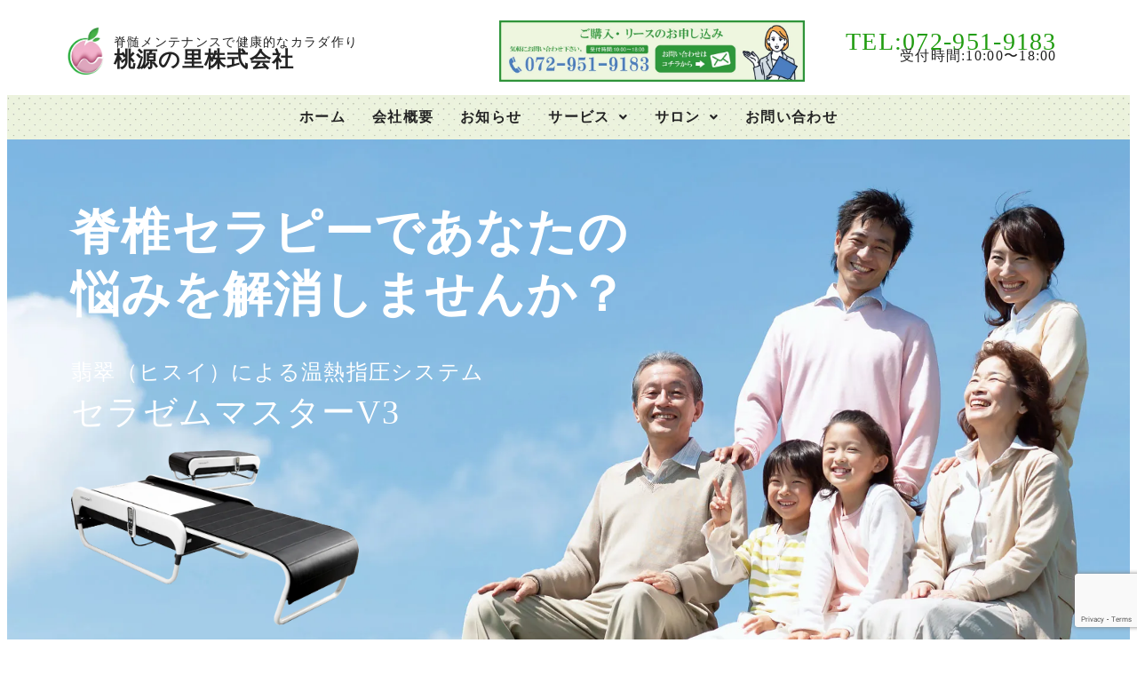

--- FILE ---
content_type: text/html; charset=UTF-8
request_url: https://tougennosato.com/?owgbuuprqd1716504
body_size: 22002
content:
<!DOCTYPE html>
<html lang="ja">
<head>
	<meta charset="UTF-8" />
	<meta name="viewport" content="width=device-width, initial-scale=1" />
	<link rel="profile" href="http://gmpg.org/xfn/11" />
	<link rel="pingback" href="https://tougennosato.com/xmlrpc.php" />
	<meta name='robots' content='max-image-preview:large' />
	<style>img:is([sizes="auto" i], [sizes^="auto," i]) { contain-intrinsic-size: 3000px 1500px }</style>
	<script type="text/javascript">
/* <![CDATA[ */
window._wpemojiSettings = {"baseUrl":"https:\/\/s.w.org\/images\/core\/emoji\/16.0.1\/72x72\/","ext":".png","svgUrl":"https:\/\/s.w.org\/images\/core\/emoji\/16.0.1\/svg\/","svgExt":".svg","source":{"concatemoji":"https:\/\/tougennosato.com\/wp-includes\/js\/wp-emoji-release.min.js?ver=6.8.3"}};
/*! This file is auto-generated */
!function(s,n){var o,i,e;function c(e){try{var t={supportTests:e,timestamp:(new Date).valueOf()};sessionStorage.setItem(o,JSON.stringify(t))}catch(e){}}function p(e,t,n){e.clearRect(0,0,e.canvas.width,e.canvas.height),e.fillText(t,0,0);var t=new Uint32Array(e.getImageData(0,0,e.canvas.width,e.canvas.height).data),a=(e.clearRect(0,0,e.canvas.width,e.canvas.height),e.fillText(n,0,0),new Uint32Array(e.getImageData(0,0,e.canvas.width,e.canvas.height).data));return t.every(function(e,t){return e===a[t]})}function u(e,t){e.clearRect(0,0,e.canvas.width,e.canvas.height),e.fillText(t,0,0);for(var n=e.getImageData(16,16,1,1),a=0;a<n.data.length;a++)if(0!==n.data[a])return!1;return!0}function f(e,t,n,a){switch(t){case"flag":return n(e,"\ud83c\udff3\ufe0f\u200d\u26a7\ufe0f","\ud83c\udff3\ufe0f\u200b\u26a7\ufe0f")?!1:!n(e,"\ud83c\udde8\ud83c\uddf6","\ud83c\udde8\u200b\ud83c\uddf6")&&!n(e,"\ud83c\udff4\udb40\udc67\udb40\udc62\udb40\udc65\udb40\udc6e\udb40\udc67\udb40\udc7f","\ud83c\udff4\u200b\udb40\udc67\u200b\udb40\udc62\u200b\udb40\udc65\u200b\udb40\udc6e\u200b\udb40\udc67\u200b\udb40\udc7f");case"emoji":return!a(e,"\ud83e\udedf")}return!1}function g(e,t,n,a){var r="undefined"!=typeof WorkerGlobalScope&&self instanceof WorkerGlobalScope?new OffscreenCanvas(300,150):s.createElement("canvas"),o=r.getContext("2d",{willReadFrequently:!0}),i=(o.textBaseline="top",o.font="600 32px Arial",{});return e.forEach(function(e){i[e]=t(o,e,n,a)}),i}function t(e){var t=s.createElement("script");t.src=e,t.defer=!0,s.head.appendChild(t)}"undefined"!=typeof Promise&&(o="wpEmojiSettingsSupports",i=["flag","emoji"],n.supports={everything:!0,everythingExceptFlag:!0},e=new Promise(function(e){s.addEventListener("DOMContentLoaded",e,{once:!0})}),new Promise(function(t){var n=function(){try{var e=JSON.parse(sessionStorage.getItem(o));if("object"==typeof e&&"number"==typeof e.timestamp&&(new Date).valueOf()<e.timestamp+604800&&"object"==typeof e.supportTests)return e.supportTests}catch(e){}return null}();if(!n){if("undefined"!=typeof Worker&&"undefined"!=typeof OffscreenCanvas&&"undefined"!=typeof URL&&URL.createObjectURL&&"undefined"!=typeof Blob)try{var e="postMessage("+g.toString()+"("+[JSON.stringify(i),f.toString(),p.toString(),u.toString()].join(",")+"));",a=new Blob([e],{type:"text/javascript"}),r=new Worker(URL.createObjectURL(a),{name:"wpTestEmojiSupports"});return void(r.onmessage=function(e){c(n=e.data),r.terminate(),t(n)})}catch(e){}c(n=g(i,f,p,u))}t(n)}).then(function(e){for(var t in e)n.supports[t]=e[t],n.supports.everything=n.supports.everything&&n.supports[t],"flag"!==t&&(n.supports.everythingExceptFlag=n.supports.everythingExceptFlag&&n.supports[t]);n.supports.everythingExceptFlag=n.supports.everythingExceptFlag&&!n.supports.flag,n.DOMReady=!1,n.readyCallback=function(){n.DOMReady=!0}}).then(function(){return e}).then(function(){var e;n.supports.everything||(n.readyCallback(),(e=n.source||{}).concatemoji?t(e.concatemoji):e.wpemoji&&e.twemoji&&(t(e.twemoji),t(e.wpemoji)))}))}((window,document),window._wpemojiSettings);
/* ]]> */
</script>
<link rel='stylesheet' id='pa-frontend-css' href='https://tougennosato.com/wp-content/uploads/premium-addons-elementor/pa-frontend-e6f41e39f.min.css?ver=1762505125' type='text/css' media='all' />
<style id='wp-emoji-styles-inline-css' type='text/css'>

	img.wp-smiley, img.emoji {
		display: inline !important;
		border: none !important;
		box-shadow: none !important;
		height: 1em !important;
		width: 1em !important;
		margin: 0 0.07em !important;
		vertical-align: -0.1em !important;
		background: none !important;
		padding: 0 !important;
	}
</style>
<link rel='stylesheet' id='wp-block-library-css' href='https://tougennosato.com/wp-includes/css/dist/block-library/style.min.css?ver=6.8.3' type='text/css' media='all' />
<style id='classic-theme-styles-inline-css' type='text/css'>
/*! This file is auto-generated */
.wp-block-button__link{color:#fff;background-color:#32373c;border-radius:9999px;box-shadow:none;text-decoration:none;padding:calc(.667em + 2px) calc(1.333em + 2px);font-size:1.125em}.wp-block-file__button{background:#32373c;color:#fff;text-decoration:none}
</style>
<style id='global-styles-inline-css' type='text/css'>
:root{--wp--preset--aspect-ratio--square: 1;--wp--preset--aspect-ratio--4-3: 4/3;--wp--preset--aspect-ratio--3-4: 3/4;--wp--preset--aspect-ratio--3-2: 3/2;--wp--preset--aspect-ratio--2-3: 2/3;--wp--preset--aspect-ratio--16-9: 16/9;--wp--preset--aspect-ratio--9-16: 9/16;--wp--preset--color--black: #000000;--wp--preset--color--cyan-bluish-gray: #abb8c3;--wp--preset--color--white: #ffffff;--wp--preset--color--pale-pink: #f78da7;--wp--preset--color--vivid-red: #cf2e2e;--wp--preset--color--luminous-vivid-orange: #ff6900;--wp--preset--color--luminous-vivid-amber: #fcb900;--wp--preset--color--light-green-cyan: #7bdcb5;--wp--preset--color--vivid-green-cyan: #00d084;--wp--preset--color--pale-cyan-blue: #8ed1fc;--wp--preset--color--vivid-cyan-blue: #0693e3;--wp--preset--color--vivid-purple: #9b51e0;--wp--preset--gradient--vivid-cyan-blue-to-vivid-purple: linear-gradient(135deg,rgba(6,147,227,1) 0%,rgb(155,81,224) 100%);--wp--preset--gradient--light-green-cyan-to-vivid-green-cyan: linear-gradient(135deg,rgb(122,220,180) 0%,rgb(0,208,130) 100%);--wp--preset--gradient--luminous-vivid-amber-to-luminous-vivid-orange: linear-gradient(135deg,rgba(252,185,0,1) 0%,rgba(255,105,0,1) 100%);--wp--preset--gradient--luminous-vivid-orange-to-vivid-red: linear-gradient(135deg,rgba(255,105,0,1) 0%,rgb(207,46,46) 100%);--wp--preset--gradient--very-light-gray-to-cyan-bluish-gray: linear-gradient(135deg,rgb(238,238,238) 0%,rgb(169,184,195) 100%);--wp--preset--gradient--cool-to-warm-spectrum: linear-gradient(135deg,rgb(74,234,220) 0%,rgb(151,120,209) 20%,rgb(207,42,186) 40%,rgb(238,44,130) 60%,rgb(251,105,98) 80%,rgb(254,248,76) 100%);--wp--preset--gradient--blush-light-purple: linear-gradient(135deg,rgb(255,206,236) 0%,rgb(152,150,240) 100%);--wp--preset--gradient--blush-bordeaux: linear-gradient(135deg,rgb(254,205,165) 0%,rgb(254,45,45) 50%,rgb(107,0,62) 100%);--wp--preset--gradient--luminous-dusk: linear-gradient(135deg,rgb(255,203,112) 0%,rgb(199,81,192) 50%,rgb(65,88,208) 100%);--wp--preset--gradient--pale-ocean: linear-gradient(135deg,rgb(255,245,203) 0%,rgb(182,227,212) 50%,rgb(51,167,181) 100%);--wp--preset--gradient--electric-grass: linear-gradient(135deg,rgb(202,248,128) 0%,rgb(113,206,126) 100%);--wp--preset--gradient--midnight: linear-gradient(135deg,rgb(2,3,129) 0%,rgb(40,116,252) 100%);--wp--preset--font-size--small: 13px;--wp--preset--font-size--medium: 20px;--wp--preset--font-size--large: 36px;--wp--preset--font-size--x-large: 42px;--wp--preset--spacing--20: 0.44rem;--wp--preset--spacing--30: 0.67rem;--wp--preset--spacing--40: 1rem;--wp--preset--spacing--50: 1.5rem;--wp--preset--spacing--60: 2.25rem;--wp--preset--spacing--70: 3.38rem;--wp--preset--spacing--80: 5.06rem;--wp--preset--shadow--natural: 6px 6px 9px rgba(0, 0, 0, 0.2);--wp--preset--shadow--deep: 12px 12px 50px rgba(0, 0, 0, 0.4);--wp--preset--shadow--sharp: 6px 6px 0px rgba(0, 0, 0, 0.2);--wp--preset--shadow--outlined: 6px 6px 0px -3px rgba(255, 255, 255, 1), 6px 6px rgba(0, 0, 0, 1);--wp--preset--shadow--crisp: 6px 6px 0px rgba(0, 0, 0, 1);}:where(.is-layout-flex){gap: 0.5em;}:where(.is-layout-grid){gap: 0.5em;}body .is-layout-flex{display: flex;}.is-layout-flex{flex-wrap: wrap;align-items: center;}.is-layout-flex > :is(*, div){margin: 0;}body .is-layout-grid{display: grid;}.is-layout-grid > :is(*, div){margin: 0;}:where(.wp-block-columns.is-layout-flex){gap: 2em;}:where(.wp-block-columns.is-layout-grid){gap: 2em;}:where(.wp-block-post-template.is-layout-flex){gap: 1.25em;}:where(.wp-block-post-template.is-layout-grid){gap: 1.25em;}.has-black-color{color: var(--wp--preset--color--black) !important;}.has-cyan-bluish-gray-color{color: var(--wp--preset--color--cyan-bluish-gray) !important;}.has-white-color{color: var(--wp--preset--color--white) !important;}.has-pale-pink-color{color: var(--wp--preset--color--pale-pink) !important;}.has-vivid-red-color{color: var(--wp--preset--color--vivid-red) !important;}.has-luminous-vivid-orange-color{color: var(--wp--preset--color--luminous-vivid-orange) !important;}.has-luminous-vivid-amber-color{color: var(--wp--preset--color--luminous-vivid-amber) !important;}.has-light-green-cyan-color{color: var(--wp--preset--color--light-green-cyan) !important;}.has-vivid-green-cyan-color{color: var(--wp--preset--color--vivid-green-cyan) !important;}.has-pale-cyan-blue-color{color: var(--wp--preset--color--pale-cyan-blue) !important;}.has-vivid-cyan-blue-color{color: var(--wp--preset--color--vivid-cyan-blue) !important;}.has-vivid-purple-color{color: var(--wp--preset--color--vivid-purple) !important;}.has-black-background-color{background-color: var(--wp--preset--color--black) !important;}.has-cyan-bluish-gray-background-color{background-color: var(--wp--preset--color--cyan-bluish-gray) !important;}.has-white-background-color{background-color: var(--wp--preset--color--white) !important;}.has-pale-pink-background-color{background-color: var(--wp--preset--color--pale-pink) !important;}.has-vivid-red-background-color{background-color: var(--wp--preset--color--vivid-red) !important;}.has-luminous-vivid-orange-background-color{background-color: var(--wp--preset--color--luminous-vivid-orange) !important;}.has-luminous-vivid-amber-background-color{background-color: var(--wp--preset--color--luminous-vivid-amber) !important;}.has-light-green-cyan-background-color{background-color: var(--wp--preset--color--light-green-cyan) !important;}.has-vivid-green-cyan-background-color{background-color: var(--wp--preset--color--vivid-green-cyan) !important;}.has-pale-cyan-blue-background-color{background-color: var(--wp--preset--color--pale-cyan-blue) !important;}.has-vivid-cyan-blue-background-color{background-color: var(--wp--preset--color--vivid-cyan-blue) !important;}.has-vivid-purple-background-color{background-color: var(--wp--preset--color--vivid-purple) !important;}.has-black-border-color{border-color: var(--wp--preset--color--black) !important;}.has-cyan-bluish-gray-border-color{border-color: var(--wp--preset--color--cyan-bluish-gray) !important;}.has-white-border-color{border-color: var(--wp--preset--color--white) !important;}.has-pale-pink-border-color{border-color: var(--wp--preset--color--pale-pink) !important;}.has-vivid-red-border-color{border-color: var(--wp--preset--color--vivid-red) !important;}.has-luminous-vivid-orange-border-color{border-color: var(--wp--preset--color--luminous-vivid-orange) !important;}.has-luminous-vivid-amber-border-color{border-color: var(--wp--preset--color--luminous-vivid-amber) !important;}.has-light-green-cyan-border-color{border-color: var(--wp--preset--color--light-green-cyan) !important;}.has-vivid-green-cyan-border-color{border-color: var(--wp--preset--color--vivid-green-cyan) !important;}.has-pale-cyan-blue-border-color{border-color: var(--wp--preset--color--pale-cyan-blue) !important;}.has-vivid-cyan-blue-border-color{border-color: var(--wp--preset--color--vivid-cyan-blue) !important;}.has-vivid-purple-border-color{border-color: var(--wp--preset--color--vivid-purple) !important;}.has-vivid-cyan-blue-to-vivid-purple-gradient-background{background: var(--wp--preset--gradient--vivid-cyan-blue-to-vivid-purple) !important;}.has-light-green-cyan-to-vivid-green-cyan-gradient-background{background: var(--wp--preset--gradient--light-green-cyan-to-vivid-green-cyan) !important;}.has-luminous-vivid-amber-to-luminous-vivid-orange-gradient-background{background: var(--wp--preset--gradient--luminous-vivid-amber-to-luminous-vivid-orange) !important;}.has-luminous-vivid-orange-to-vivid-red-gradient-background{background: var(--wp--preset--gradient--luminous-vivid-orange-to-vivid-red) !important;}.has-very-light-gray-to-cyan-bluish-gray-gradient-background{background: var(--wp--preset--gradient--very-light-gray-to-cyan-bluish-gray) !important;}.has-cool-to-warm-spectrum-gradient-background{background: var(--wp--preset--gradient--cool-to-warm-spectrum) !important;}.has-blush-light-purple-gradient-background{background: var(--wp--preset--gradient--blush-light-purple) !important;}.has-blush-bordeaux-gradient-background{background: var(--wp--preset--gradient--blush-bordeaux) !important;}.has-luminous-dusk-gradient-background{background: var(--wp--preset--gradient--luminous-dusk) !important;}.has-pale-ocean-gradient-background{background: var(--wp--preset--gradient--pale-ocean) !important;}.has-electric-grass-gradient-background{background: var(--wp--preset--gradient--electric-grass) !important;}.has-midnight-gradient-background{background: var(--wp--preset--gradient--midnight) !important;}.has-small-font-size{font-size: var(--wp--preset--font-size--small) !important;}.has-medium-font-size{font-size: var(--wp--preset--font-size--medium) !important;}.has-large-font-size{font-size: var(--wp--preset--font-size--large) !important;}.has-x-large-font-size{font-size: var(--wp--preset--font-size--x-large) !important;}
:where(.wp-block-post-template.is-layout-flex){gap: 1.25em;}:where(.wp-block-post-template.is-layout-grid){gap: 1.25em;}
:where(.wp-block-columns.is-layout-flex){gap: 2em;}:where(.wp-block-columns.is-layout-grid){gap: 2em;}
:root :where(.wp-block-pullquote){font-size: 1.5em;line-height: 1.6;}
</style>
<link rel='stylesheet' id='contact-form-7-css' href='https://tougennosato.com/wp-content/plugins/contact-form-7/includes/css/styles.css?ver=5.8' type='text/css' media='all' />
<link rel='stylesheet' id='sbttb-fonts-css' href='https://tougennosato.com/wp-content/plugins/smooth-back-to-top-button/assets/css/sbttb-fonts.css?ver=1.1.12' type='text/css' media='all' />
<link rel='stylesheet' id='sbttb-style-css' href='https://tougennosato.com/wp-content/plugins/smooth-back-to-top-button/assets/css/smooth-back-to-top-button.css?ver=1.1.12' type='text/css' media='all' />
<link rel='stylesheet' id='hfe-style-css' href='https://tougennosato.com/wp-content/plugins/header-footer-elementor/assets/css/header-footer-elementor.css?ver=1.6.16' type='text/css' media='all' />
<link rel='stylesheet' id='elementor-icons-css' href='https://tougennosato.com/wp-content/plugins/elementor/assets/lib/eicons/css/elementor-icons.min.css?ver=5.23.0' type='text/css' media='all' />
<link rel='stylesheet' id='elementor-frontend-css' href='https://tougennosato.com/wp-content/plugins/elementor/assets/css/frontend-lite.min.css?ver=3.16.4' type='text/css' media='all' />
<link rel='stylesheet' id='swiper-css' href='https://tougennosato.com/wp-content/plugins/elementor/assets/lib/swiper/css/swiper.min.css?ver=5.3.6' type='text/css' media='all' />
<link rel='stylesheet' id='elementor-post-167-css' href='https://tougennosato.com/wp-content/uploads/elementor/css/post-167.css?ver=1695631150' type='text/css' media='all' />
<link rel='stylesheet' id='font-awesome-5-all-css' href='https://tougennosato.com/wp-content/plugins/elementor/assets/lib/font-awesome/css/all.min.css?ver=4.10.9' type='text/css' media='all' />
<link rel='stylesheet' id='font-awesome-4-shim-css' href='https://tougennosato.com/wp-content/plugins/elementor/assets/lib/font-awesome/css/v4-shims.min.css?ver=3.16.4' type='text/css' media='all' />
<link rel='stylesheet' id='elementor-global-css' href='https://tougennosato.com/wp-content/uploads/elementor/css/global.css?ver=1695631098' type='text/css' media='all' />
<link rel='stylesheet' id='elementor-post-184-css' href='https://tougennosato.com/wp-content/uploads/elementor/css/post-184.css?ver=1695631103' type='text/css' media='all' />
<link rel='stylesheet' id='hfe-widgets-style-css' href='https://tougennosato.com/wp-content/plugins/header-footer-elementor/inc/widgets-css/frontend.css?ver=1.6.16' type='text/css' media='all' />
<link rel='stylesheet' id='elementor-post-186-css' href='https://tougennosato.com/wp-content/uploads/elementor/css/post-186.css?ver=1695631104' type='text/css' media='all' />
<link rel='stylesheet' id='elementor-post-588-css' href='https://tougennosato.com/wp-content/uploads/elementor/css/post-588.css?ver=1695631105' type='text/css' media='all' />
<link rel='stylesheet' id='eael-general-css' href='https://tougennosato.com/wp-content/plugins/essential-addons-for-elementor-lite/assets/front-end/css/view/general.min.css?ver=5.8.9' type='text/css' media='all' />
<link rel='stylesheet' id='google-fonts-1-css' href='https://fonts.googleapis.com/css?family=Roboto%3A100%2C100italic%2C200%2C200italic%2C300%2C300italic%2C400%2C400italic%2C500%2C500italic%2C600%2C600italic%2C700%2C700italic%2C800%2C800italic%2C900%2C900italic%7CRoboto+Slab%3A100%2C100italic%2C200%2C200italic%2C300%2C300italic%2C400%2C400italic%2C500%2C500italic%2C600%2C600italic%2C700%2C700italic%2C800%2C800italic%2C900%2C900italic&#038;display=swap&#038;ver=6.8.3' type='text/css' media='all' />
<link rel='stylesheet' id='elementor-icons-shared-0-css' href='https://tougennosato.com/wp-content/plugins/elementor/assets/lib/font-awesome/css/fontawesome.min.css?ver=5.15.3' type='text/css' media='all' />
<link rel='stylesheet' id='elementor-icons-fa-brands-css' href='https://tougennosato.com/wp-content/plugins/elementor/assets/lib/font-awesome/css/brands.min.css?ver=5.15.3' type='text/css' media='all' />
<link rel='stylesheet' id='elementor-icons-fa-solid-css' href='https://tougennosato.com/wp-content/plugins/elementor/assets/lib/font-awesome/css/solid.min.css?ver=5.15.3' type='text/css' media='all' />
<link rel='stylesheet' id='elementor-icons-fa-regular-css' href='https://tougennosato.com/wp-content/plugins/elementor/assets/lib/font-awesome/css/regular.min.css?ver=5.15.3' type='text/css' media='all' />
<link rel="preconnect" href="https://fonts.gstatic.com/" crossorigin><script type="text/javascript" src="https://tougennosato.com/wp-includes/js/jquery/jquery.min.js?ver=3.7.1" id="jquery-core-js"></script>
<script type="text/javascript" src="https://tougennosato.com/wp-includes/js/jquery/jquery-migrate.min.js?ver=3.4.1" id="jquery-migrate-js"></script>
<script type="text/javascript" src="https://tougennosato.com/wp-content/plugins/elementor/assets/lib/font-awesome/js/v4-shims.min.js?ver=3.16.4" id="font-awesome-4-shim-js"></script>
<link rel="https://api.w.org/" href="https://tougennosato.com/wp-json/" /><link rel="alternate" title="JSON" type="application/json" href="https://tougennosato.com/wp-json/wp/v2/pages/184" /><link rel="EditURI" type="application/rsd+xml" title="RSD" href="https://tougennosato.com/xmlrpc.php?rsd" />
<meta name="generator" content="WordPress 6.8.3" />
<link rel="canonical" href="https://tougennosato.com/" />
<link rel='shortlink' href='https://tougennosato.com/' />
<link rel="alternate" title="oEmbed (JSON)" type="application/json+oembed" href="https://tougennosato.com/wp-json/oembed/1.0/embed?url=https%3A%2F%2Ftougennosato.com%2F" />
<link rel="alternate" title="oEmbed (XML)" type="text/xml+oembed" href="https://tougennosato.com/wp-json/oembed/1.0/embed?url=https%3A%2F%2Ftougennosato.com%2F&#038;format=xml" />

            <style type="text/css">
                .progress-wrap {
                    bottom: 20px;
                    height: 46px;
                    width: 46px;
                    border-radius: 46px;
                    background-color: #ffffff;
                    box-shadow: inset 0 0 0 2px #cccccc;
                }

                .progress-wrap.btn-left-side {
                    left: 20px;
                }

                .progress-wrap.btn-right-side {
                    right: 20px;
                }

                .progress-wrap::after {
                    width: 46px;
                    height: 46px;
                    color: #229d12;
                    font-size: 24px;
                    content: '\e90a';
                    line-height: 46px;
                }

                .progress-wrap:hover::after {
                    color: #107000;
                }

                .progress-wrap svg.progress-circle path {
                    stroke: #229d12;
                    stroke-width: 2px;
                }

                
                
                
            </style>

			<meta name="generator" content="Elementor 3.16.4; features: e_dom_optimization, e_optimized_assets_loading, e_optimized_css_loading, additional_custom_breakpoints; settings: css_print_method-external, google_font-enabled, font_display-swap">
<link rel="icon" href="https://tougennosato.com/wp-content/uploads/2022/12/logo_01-150x150.webp" sizes="32x32" />
<link rel="icon" href="https://tougennosato.com/wp-content/uploads/2022/12/logo_01-300x300.webp" sizes="192x192" />
<link rel="apple-touch-icon" href="https://tougennosato.com/wp-content/uploads/2022/12/logo_01-300x300.webp" />
<meta name="msapplication-TileImage" content="https://tougennosato.com/wp-content/uploads/2022/12/logo_01-300x300.webp" />
<style type="text/css">
table{
  width: 100%;
  border-collapse:separate;
  border-spacing: 0;
}

table th:first-child{
  border-radius: 5px 0 0 0;
}

table th:last-child{
  border-radius: 0 5px 0 0;
  border-right: 1px solid #3c6690;
}

table th{
  text-align: center;
  color:white;
  background: linear-gradient(#829ebc,#225588);
  border-left: 1px solid #3c6690;
  border-top: 1px solid #3c6690;
  border-bottom: 1px solid #3c6690;
  box-shadow: 0px 1px 1px rgba(255,255,255,0.3) inset;
  width: 25%;
  padding: 10px 0;
}

table td{
  border-left: 1px solid #a8b7c5;
  border-bottom: 1px solid #a8b7c5;
  border-top:none;
  box-shadow: 0px -3px 5px 1px #eee inset;
  width: 25%;
  padding: 10px 10px;
}

table td:last-child{
  border-right: 1px solid #a8b7c5;
}

table tr:last-child td:first-child {
  border-radius: 0 0 0 5px;
}

table tr:last-child td:last-child {
  border-radius: 0 0 5px 0;
}

.w30 {
    width: 30%;
}
.w70 {
    width: 70%;
}
</style>
		<style type="text/css" id="wp-custom-css">
			body {
  font-family: "Noto Serif JP", serif, apple-system, blinkMacSystemFont, "Helvetica Neue", "Segoe UI", YuGothicM, YuGothic, Meiryo, "Yu Gothic Medium", "ヒラギノ角ゴ Pro W3", sans-serif;
  letter-spacing: 1.3px;
}


.elementor-widget-container {
    font-family: "EB Garamond","A1 Mincho","YuMincho","Yu Mincho",serif;
}

@media only screen and (min-width: 769px) { 
.sp {
display: none;
 }
.pc {
display: block;
 }}

@media only screen and (max-width: 768px) { 
.sp {
display: block;
 }
.pc {
display: none;
 }}


a.hfe-menu-item {
    font-family: "EB Garamond","A1 Mincho","YuMincho","Yu Mincho",serif !important;
}

a.hfe-sub-menu-item {
    font-family: "EB Garamond","A1 Mincho","YuMincho","Yu Mincho",serif !important;
}

span.elementor-divider__text.elementor-divider__element {
    font-family: "EB Garamond","A1 Mincho","YuMincho","Yu Mincho",serif !important;
}




@media only screen and (min-width: 769px) { 
.elementor-186 .elementor-element.elementor-element-8a353f3 .menu-item a.hfe-menu-item {
    padding-left: initial;
    padding-right: 20px;
	}}



i._mi._before.dashicons {
    color: #5e5e5e;
}


.menu-item i._mi {
    margin-top: -0.1em;
}
@media only screen and (min-width: 769px) { 
.menu-item i._before, .rtl .menu-item i._after {
    margin-right: 0.1em;
	}}

@media only screen and (max-width: 769px) { 
.menu-item i._before, .rtl .menu-item i._after {
    margin-right: auto;
	}}

.elementor-186 .elementor-element.elementor-element-c254628 .menu-item a.hfe-sub-menu-item {
    margin: 0 15px !important;
    padding-right: initial;
    padding-left: initial !important;
}		</style>
		</head>

<body class="home wp-singular page-template page-template-elementor_header_footer page page-id-184 wp-theme-neve ehf-header ehf-footer ehf-template-neve ehf-stylesheet-neve elementor-default elementor-template-full-width elementor-kit-167 elementor-page elementor-page-184">
<div id="page" class="hfeed site">

		<header id="masthead" itemscope="itemscope" itemtype="https://schema.org/WPHeader">
			<p class="main-title bhf-hidden" itemprop="headline"><a href="https://tougennosato.com" title="桃源の里" rel="home">桃源の里</a></p>
					<div data-elementor-type="wp-post" data-elementor-id="186" class="elementor elementor-186">
									<section class="elementor-section elementor-top-section elementor-element elementor-element-696271a elementor-hidden-mobile elementor-section-boxed elementor-section-height-default elementor-section-height-default" data-id="696271a" data-element_type="section">
						<div class="elementor-container elementor-column-gap-default">
					<div class="elementor-column elementor-col-33 elementor-top-column elementor-element elementor-element-13d2c45" data-id="13d2c45" data-element_type="column">
			<div class="elementor-widget-wrap elementor-element-populated">
								<div class="elementor-element elementor-element-daa91ec elementor-widget elementor-widget-image" data-id="daa91ec" data-element_type="widget" data-widget_type="image.default">
				<div class="elementor-widget-container">
			<style>/*! elementor - v3.16.0 - 20-09-2023 */
.elementor-widget-image{text-align:center}.elementor-widget-image a{display:inline-block}.elementor-widget-image a img[src$=".svg"]{width:48px}.elementor-widget-image img{vertical-align:middle;display:inline-block}</style>													<a href="https://tougennosato.com/">
							<img width="500" height="500" src="https://tougennosato.com/wp-content/uploads/2022/12/logo_01.webp" class="attachment-large size-large wp-image-316" alt="" srcset="https://tougennosato.com/wp-content/uploads/2022/12/logo_01.webp 500w, https://tougennosato.com/wp-content/uploads/2022/12/logo_01-300x300.webp 300w, https://tougennosato.com/wp-content/uploads/2022/12/logo_01-150x150.webp 150w" sizes="(max-width: 500px) 100vw, 500px" />								</a>
															</div>
				</div>
					</div>
		</div>
				<div class="elementor-column elementor-col-33 elementor-top-column elementor-element elementor-element-316aadb" data-id="316aadb" data-element_type="column">
			<div class="elementor-widget-wrap elementor-element-populated">
								<div class="elementor-element elementor-element-65b8a66 elementor-widget elementor-widget-text-editor" data-id="65b8a66" data-element_type="widget" data-widget_type="text-editor.default">
				<div class="elementor-widget-container">
			<style>/*! elementor - v3.16.0 - 20-09-2023 */
.elementor-widget-text-editor.elementor-drop-cap-view-stacked .elementor-drop-cap{background-color:#69727d;color:#fff}.elementor-widget-text-editor.elementor-drop-cap-view-framed .elementor-drop-cap{color:#69727d;border:3px solid;background-color:transparent}.elementor-widget-text-editor:not(.elementor-drop-cap-view-default) .elementor-drop-cap{margin-top:8px}.elementor-widget-text-editor:not(.elementor-drop-cap-view-default) .elementor-drop-cap-letter{width:1em;height:1em}.elementor-widget-text-editor .elementor-drop-cap{float:left;text-align:center;line-height:1;font-size:50px}.elementor-widget-text-editor .elementor-drop-cap-letter{display:inline-block}</style>				<span style="color: #232323;"><a style="color: #232323;" href="https://tougennosato.com/">脊髄メンテナンスで健康的なカラダ作り</a></span>						</div>
				</div>
				<div class="elementor-element elementor-element-860a9c3 elementor-widget elementor-widget-text-editor" data-id="860a9c3" data-element_type="widget" data-widget_type="text-editor.default">
				<div class="elementor-widget-container">
							<span style="color: #232323;"><a style="color: #232323;" href="https://tougennosato.com/">桃源の里株式会社</a></span>						</div>
				</div>
					</div>
		</div>
				<div class="elementor-column elementor-col-33 elementor-top-column elementor-element elementor-element-bfd938f" data-id="bfd938f" data-element_type="column">
			<div class="elementor-widget-wrap elementor-element-populated">
								<section class="elementor-section elementor-inner-section elementor-element elementor-element-1fbdaac elementor-section-boxed elementor-section-height-default elementor-section-height-default" data-id="1fbdaac" data-element_type="section">
						<div class="elementor-container elementor-column-gap-default">
					<div class="elementor-column elementor-col-33 elementor-inner-column elementor-element elementor-element-f0d77dc" data-id="f0d77dc" data-element_type="column">
			<div class="elementor-widget-wrap">
									</div>
		</div>
				<div class="elementor-column elementor-col-33 elementor-inner-column elementor-element elementor-element-cd283b3" data-id="cd283b3" data-element_type="column">
			<div class="elementor-widget-wrap elementor-element-populated">
								<div class="elementor-element elementor-element-e53528f elementor-widget elementor-widget-image" data-id="e53528f" data-element_type="widget" data-widget_type="image.default">
				<div class="elementor-widget-container">
																<a href="https://tougennosato.com/contact/">
							<img width="1000" height="200" src="https://tougennosato.com/wp-content/uploads/2022/12/contact01.webp" class="attachment-large size-large wp-image-656" alt="" srcset="https://tougennosato.com/wp-content/uploads/2022/12/contact01.webp 1000w, https://tougennosato.com/wp-content/uploads/2022/12/contact01-300x60.webp 300w, https://tougennosato.com/wp-content/uploads/2022/12/contact01-150x30.webp 150w, https://tougennosato.com/wp-content/uploads/2022/12/contact01-768x154.webp 768w" sizes="(max-width: 1000px) 100vw, 1000px" />								</a>
															</div>
				</div>
					</div>
		</div>
				<div class="elementor-column elementor-col-33 elementor-inner-column elementor-element elementor-element-213f48d" data-id="213f48d" data-element_type="column">
			<div class="elementor-widget-wrap elementor-element-populated">
								<div class="elementor-element elementor-element-b1c38de elementor-widget elementor-widget-text-editor" data-id="b1c38de" data-element_type="widget" data-widget_type="text-editor.default">
				<div class="elementor-widget-container">
							TEL:072-951-9183						</div>
				</div>
				<div class="elementor-element elementor-element-3d38e75 elementor-widget elementor-widget-text-editor" data-id="3d38e75" data-element_type="widget" data-widget_type="text-editor.default">
				<div class="elementor-widget-container">
							受付時間:10:00〜18:00						</div>
				</div>
					</div>
		</div>
							</div>
		</section>
					</div>
		</div>
							</div>
		</section>
				<section class="elementor-section elementor-top-section elementor-element elementor-element-ccc4b09 elementor-hidden-mobile elementor-section-boxed elementor-section-height-default elementor-section-height-default" data-id="ccc4b09" data-element_type="section" data-settings="{&quot;background_background&quot;:&quot;classic&quot;}">
							<div class="elementor-background-overlay"></div>
							<div class="elementor-container elementor-column-gap-default">
					<div class="elementor-column elementor-col-100 elementor-top-column elementor-element elementor-element-193a002" data-id="193a002" data-element_type="column">
			<div class="elementor-widget-wrap elementor-element-populated">
								<div class="elementor-element elementor-element-c254628 hfe-nav-menu__align-center hfe-nav-menu__breakpoint-mobile hfe-submenu-icon-arrow hfe-submenu-animation-none hfe-link-redirect-child elementor-widget elementor-widget-navigation-menu" data-id="c254628" data-element_type="widget" data-settings="{&quot;padding_horizontal_menu_item&quot;:{&quot;unit&quot;:&quot;px&quot;,&quot;size&quot;:15,&quot;sizes&quot;:[]},&quot;padding_horizontal_menu_item_tablet&quot;:{&quot;unit&quot;:&quot;px&quot;,&quot;size&quot;:&quot;&quot;,&quot;sizes&quot;:[]},&quot;padding_horizontal_menu_item_mobile&quot;:{&quot;unit&quot;:&quot;px&quot;,&quot;size&quot;:&quot;&quot;,&quot;sizes&quot;:[]},&quot;padding_vertical_menu_item&quot;:{&quot;unit&quot;:&quot;px&quot;,&quot;size&quot;:15,&quot;sizes&quot;:[]},&quot;padding_vertical_menu_item_tablet&quot;:{&quot;unit&quot;:&quot;px&quot;,&quot;size&quot;:&quot;&quot;,&quot;sizes&quot;:[]},&quot;padding_vertical_menu_item_mobile&quot;:{&quot;unit&quot;:&quot;px&quot;,&quot;size&quot;:&quot;&quot;,&quot;sizes&quot;:[]},&quot;menu_space_between&quot;:{&quot;unit&quot;:&quot;px&quot;,&quot;size&quot;:&quot;&quot;,&quot;sizes&quot;:[]},&quot;menu_space_between_tablet&quot;:{&quot;unit&quot;:&quot;px&quot;,&quot;size&quot;:&quot;&quot;,&quot;sizes&quot;:[]},&quot;menu_space_between_mobile&quot;:{&quot;unit&quot;:&quot;px&quot;,&quot;size&quot;:&quot;&quot;,&quot;sizes&quot;:[]},&quot;menu_row_space&quot;:{&quot;unit&quot;:&quot;px&quot;,&quot;size&quot;:&quot;&quot;,&quot;sizes&quot;:[]},&quot;menu_row_space_tablet&quot;:{&quot;unit&quot;:&quot;px&quot;,&quot;size&quot;:&quot;&quot;,&quot;sizes&quot;:[]},&quot;menu_row_space_mobile&quot;:{&quot;unit&quot;:&quot;px&quot;,&quot;size&quot;:&quot;&quot;,&quot;sizes&quot;:[]},&quot;dropdown_border_radius&quot;:{&quot;unit&quot;:&quot;px&quot;,&quot;top&quot;:&quot;&quot;,&quot;right&quot;:&quot;&quot;,&quot;bottom&quot;:&quot;&quot;,&quot;left&quot;:&quot;&quot;,&quot;isLinked&quot;:true},&quot;dropdown_border_radius_tablet&quot;:{&quot;unit&quot;:&quot;px&quot;,&quot;top&quot;:&quot;&quot;,&quot;right&quot;:&quot;&quot;,&quot;bottom&quot;:&quot;&quot;,&quot;left&quot;:&quot;&quot;,&quot;isLinked&quot;:true},&quot;dropdown_border_radius_mobile&quot;:{&quot;unit&quot;:&quot;px&quot;,&quot;top&quot;:&quot;&quot;,&quot;right&quot;:&quot;&quot;,&quot;bottom&quot;:&quot;&quot;,&quot;left&quot;:&quot;&quot;,&quot;isLinked&quot;:true},&quot;width_dropdown_item&quot;:{&quot;unit&quot;:&quot;px&quot;,&quot;size&quot;:&quot;220&quot;,&quot;sizes&quot;:[]},&quot;width_dropdown_item_tablet&quot;:{&quot;unit&quot;:&quot;px&quot;,&quot;size&quot;:&quot;&quot;,&quot;sizes&quot;:[]},&quot;width_dropdown_item_mobile&quot;:{&quot;unit&quot;:&quot;px&quot;,&quot;size&quot;:&quot;&quot;,&quot;sizes&quot;:[]},&quot;padding_horizontal_dropdown_item&quot;:{&quot;unit&quot;:&quot;px&quot;,&quot;size&quot;:&quot;&quot;,&quot;sizes&quot;:[]},&quot;padding_horizontal_dropdown_item_tablet&quot;:{&quot;unit&quot;:&quot;px&quot;,&quot;size&quot;:&quot;&quot;,&quot;sizes&quot;:[]},&quot;padding_horizontal_dropdown_item_mobile&quot;:{&quot;unit&quot;:&quot;px&quot;,&quot;size&quot;:&quot;&quot;,&quot;sizes&quot;:[]},&quot;padding_vertical_dropdown_item&quot;:{&quot;unit&quot;:&quot;px&quot;,&quot;size&quot;:15,&quot;sizes&quot;:[]},&quot;padding_vertical_dropdown_item_tablet&quot;:{&quot;unit&quot;:&quot;px&quot;,&quot;size&quot;:&quot;&quot;,&quot;sizes&quot;:[]},&quot;padding_vertical_dropdown_item_mobile&quot;:{&quot;unit&quot;:&quot;px&quot;,&quot;size&quot;:&quot;&quot;,&quot;sizes&quot;:[]},&quot;distance_from_menu&quot;:{&quot;unit&quot;:&quot;px&quot;,&quot;size&quot;:&quot;&quot;,&quot;sizes&quot;:[]},&quot;distance_from_menu_tablet&quot;:{&quot;unit&quot;:&quot;px&quot;,&quot;size&quot;:&quot;&quot;,&quot;sizes&quot;:[]},&quot;distance_from_menu_mobile&quot;:{&quot;unit&quot;:&quot;px&quot;,&quot;size&quot;:&quot;&quot;,&quot;sizes&quot;:[]},&quot;toggle_size&quot;:{&quot;unit&quot;:&quot;px&quot;,&quot;size&quot;:&quot;&quot;,&quot;sizes&quot;:[]},&quot;toggle_size_tablet&quot;:{&quot;unit&quot;:&quot;px&quot;,&quot;size&quot;:&quot;&quot;,&quot;sizes&quot;:[]},&quot;toggle_size_mobile&quot;:{&quot;unit&quot;:&quot;px&quot;,&quot;size&quot;:&quot;&quot;,&quot;sizes&quot;:[]},&quot;toggle_border_width&quot;:{&quot;unit&quot;:&quot;px&quot;,&quot;size&quot;:&quot;&quot;,&quot;sizes&quot;:[]},&quot;toggle_border_width_tablet&quot;:{&quot;unit&quot;:&quot;px&quot;,&quot;size&quot;:&quot;&quot;,&quot;sizes&quot;:[]},&quot;toggle_border_width_mobile&quot;:{&quot;unit&quot;:&quot;px&quot;,&quot;size&quot;:&quot;&quot;,&quot;sizes&quot;:[]},&quot;toggle_border_radius&quot;:{&quot;unit&quot;:&quot;px&quot;,&quot;size&quot;:&quot;&quot;,&quot;sizes&quot;:[]},&quot;toggle_border_radius_tablet&quot;:{&quot;unit&quot;:&quot;px&quot;,&quot;size&quot;:&quot;&quot;,&quot;sizes&quot;:[]},&quot;toggle_border_radius_mobile&quot;:{&quot;unit&quot;:&quot;px&quot;,&quot;size&quot;:&quot;&quot;,&quot;sizes&quot;:[]}}" data-widget_type="navigation-menu.default">
				<div class="elementor-widget-container">
						<div class="hfe-nav-menu hfe-layout-horizontal hfe-nav-menu-layout horizontal hfe-pointer__none" data-layout="horizontal">
				<div role="button" class="hfe-nav-menu__toggle elementor-clickable">
					<span class="screen-reader-text">Menu</span>
					<div class="hfe-nav-menu-icon">
						<i aria-hidden="true"  class="fas fa-align-justify"></i>					</div>
				</div>
				<nav class="hfe-nav-menu__layout-horizontal hfe-nav-menu__submenu-arrow" data-toggle-icon="&lt;i aria-hidden=&quot;true&quot; tabindex=&quot;0&quot; class=&quot;fas fa-align-justify&quot;&gt;&lt;/i&gt;" data-close-icon="&lt;i aria-hidden=&quot;true&quot; tabindex=&quot;0&quot; class=&quot;far fa-window-close&quot;&gt;&lt;/i&gt;" data-full-width="yes"><ul id="menu-1-c254628" class="hfe-nav-menu"><li id="menu-item-192" class="menu-item menu-item-type-post_type menu-item-object-page menu-item-home current-menu-item page_item page-item-184 current_page_item parent hfe-creative-menu"><a href="https://tougennosato.com/" class = "hfe-menu-item">ホーム</a></li>
<li id="menu-item-744" class="menu-item menu-item-type-post_type menu-item-object-page parent hfe-creative-menu"><a href="https://tougennosato.com/gaiyou/" class = "hfe-menu-item">会社概要</a></li>
<li id="menu-item-285" class="menu-item menu-item-type-post_type menu-item-object-page parent hfe-creative-menu"><a href="https://tougennosato.com/news/" class = "hfe-menu-item">お知らせ</a></li>
<li id="menu-item-274" class="menu-item menu-item-type-post_type menu-item-object-page menu-item-has-children parent hfe-has-submenu hfe-creative-menu"><div class="hfe-has-submenu-container"><a href="https://tougennosato.com/service/" class = "hfe-menu-item">サービス<span class='hfe-menu-toggle sub-arrow hfe-menu-child-0'><i class='fa'></i></span></a></div>
<ul class="sub-menu">
	<li id="menu-item-268" class="menu-item menu-item-type-post_type menu-item-object-page hfe-creative-menu"><a href="https://tougennosato.com/shop/" class = "hfe-sub-menu-item">アンテナショップ</a></li>
</ul>
</li>
<li id="menu-item-287" class="menu-item menu-item-type-post_type menu-item-object-page menu-item-has-children parent hfe-has-submenu hfe-creative-menu"><div class="hfe-has-submenu-container"><a href="https://tougennosato.com/salon/" class = "hfe-menu-item">サロン<span class='hfe-menu-toggle sub-arrow hfe-menu-child-0'><i class='fa'></i></span></a></div>
<ul class="sub-menu">
	<li id="menu-item-286" class="menu-item menu-item-type-post_type menu-item-object-page hfe-creative-menu"><a href="https://tougennosato.com/taiken/" class = "hfe-sub-menu-item">体験談・お客様の声</a></li>
</ul>
</li>
<li id="menu-item-284" class="menu-item menu-item-type-post_type menu-item-object-page parent hfe-creative-menu"><a href="https://tougennosato.com/contact/" class = "hfe-menu-item">お問い合わせ</a></li>
</ul></nav>
			</div>
					</div>
				</div>
					</div>
		</div>
							</div>
		</section>
				<section class="elementor-section elementor-top-section elementor-element elementor-element-e79494d elementor-hidden-desktop elementor-hidden-tablet elementor-section-boxed elementor-section-height-default elementor-section-height-default" data-id="e79494d" data-element_type="section" data-settings="{&quot;background_background&quot;:&quot;classic&quot;}">
							<div class="elementor-background-overlay"></div>
							<div class="elementor-container elementor-column-gap-default">
					<div class="elementor-column elementor-col-33 elementor-top-column elementor-element elementor-element-4828a25" data-id="4828a25" data-element_type="column">
			<div class="elementor-widget-wrap elementor-element-populated">
								<div class="elementor-element elementor-element-2e3b924 elementor-widget elementor-widget-image" data-id="2e3b924" data-element_type="widget" data-widget_type="image.default">
				<div class="elementor-widget-container">
																<a href="https://tougennosato.com/">
							<img width="500" height="500" src="https://tougennosato.com/wp-content/uploads/2022/12/logo_01.webp" class="attachment-large size-large wp-image-316" alt="" srcset="https://tougennosato.com/wp-content/uploads/2022/12/logo_01.webp 500w, https://tougennosato.com/wp-content/uploads/2022/12/logo_01-300x300.webp 300w, https://tougennosato.com/wp-content/uploads/2022/12/logo_01-150x150.webp 150w" sizes="(max-width: 500px) 100vw, 500px" />								</a>
															</div>
				</div>
					</div>
		</div>
				<div class="elementor-column elementor-col-33 elementor-top-column elementor-element elementor-element-0024646" data-id="0024646" data-element_type="column">
			<div class="elementor-widget-wrap elementor-element-populated">
								<div class="elementor-element elementor-element-8ac7d45 elementor-widget elementor-widget-text-editor" data-id="8ac7d45" data-element_type="widget" data-widget_type="text-editor.default">
				<div class="elementor-widget-container">
							<span style="color: #232323;"><a style="color: #232323;" href="https://tougennosato.com/">桃源の里株式会社</a></span>						</div>
				</div>
					</div>
		</div>
				<div class="elementor-column elementor-col-33 elementor-top-column elementor-element elementor-element-1afcdbc" data-id="1afcdbc" data-element_type="column">
			<div class="elementor-widget-wrap elementor-element-populated">
								<div class="elementor-element elementor-element-e6493da hfe-nav-menu__align-center hfe-submenu-icon-arrow hfe-submenu-animation-none hfe-link-redirect-child hfe-nav-menu__breakpoint-tablet elementor-widget elementor-widget-navigation-menu" data-id="e6493da" data-element_type="widget" data-settings="{&quot;padding_horizontal_menu_item&quot;:{&quot;unit&quot;:&quot;px&quot;,&quot;size&quot;:15,&quot;sizes&quot;:[]},&quot;padding_horizontal_menu_item_tablet&quot;:{&quot;unit&quot;:&quot;px&quot;,&quot;size&quot;:&quot;&quot;,&quot;sizes&quot;:[]},&quot;padding_horizontal_menu_item_mobile&quot;:{&quot;unit&quot;:&quot;px&quot;,&quot;size&quot;:&quot;&quot;,&quot;sizes&quot;:[]},&quot;padding_vertical_menu_item&quot;:{&quot;unit&quot;:&quot;px&quot;,&quot;size&quot;:15,&quot;sizes&quot;:[]},&quot;padding_vertical_menu_item_tablet&quot;:{&quot;unit&quot;:&quot;px&quot;,&quot;size&quot;:&quot;&quot;,&quot;sizes&quot;:[]},&quot;padding_vertical_menu_item_mobile&quot;:{&quot;unit&quot;:&quot;px&quot;,&quot;size&quot;:&quot;&quot;,&quot;sizes&quot;:[]},&quot;menu_space_between&quot;:{&quot;unit&quot;:&quot;px&quot;,&quot;size&quot;:&quot;&quot;,&quot;sizes&quot;:[]},&quot;menu_space_between_tablet&quot;:{&quot;unit&quot;:&quot;px&quot;,&quot;size&quot;:&quot;&quot;,&quot;sizes&quot;:[]},&quot;menu_space_between_mobile&quot;:{&quot;unit&quot;:&quot;px&quot;,&quot;size&quot;:&quot;&quot;,&quot;sizes&quot;:[]},&quot;menu_row_space&quot;:{&quot;unit&quot;:&quot;px&quot;,&quot;size&quot;:&quot;&quot;,&quot;sizes&quot;:[]},&quot;menu_row_space_tablet&quot;:{&quot;unit&quot;:&quot;px&quot;,&quot;size&quot;:&quot;&quot;,&quot;sizes&quot;:[]},&quot;menu_row_space_mobile&quot;:{&quot;unit&quot;:&quot;px&quot;,&quot;size&quot;:&quot;&quot;,&quot;sizes&quot;:[]},&quot;dropdown_border_radius&quot;:{&quot;unit&quot;:&quot;px&quot;,&quot;top&quot;:&quot;&quot;,&quot;right&quot;:&quot;&quot;,&quot;bottom&quot;:&quot;&quot;,&quot;left&quot;:&quot;&quot;,&quot;isLinked&quot;:true},&quot;dropdown_border_radius_tablet&quot;:{&quot;unit&quot;:&quot;px&quot;,&quot;top&quot;:&quot;&quot;,&quot;right&quot;:&quot;&quot;,&quot;bottom&quot;:&quot;&quot;,&quot;left&quot;:&quot;&quot;,&quot;isLinked&quot;:true},&quot;dropdown_border_radius_mobile&quot;:{&quot;unit&quot;:&quot;px&quot;,&quot;top&quot;:&quot;&quot;,&quot;right&quot;:&quot;&quot;,&quot;bottom&quot;:&quot;&quot;,&quot;left&quot;:&quot;&quot;,&quot;isLinked&quot;:true},&quot;width_dropdown_item&quot;:{&quot;unit&quot;:&quot;px&quot;,&quot;size&quot;:&quot;220&quot;,&quot;sizes&quot;:[]},&quot;width_dropdown_item_tablet&quot;:{&quot;unit&quot;:&quot;px&quot;,&quot;size&quot;:&quot;&quot;,&quot;sizes&quot;:[]},&quot;width_dropdown_item_mobile&quot;:{&quot;unit&quot;:&quot;px&quot;,&quot;size&quot;:&quot;&quot;,&quot;sizes&quot;:[]},&quot;padding_horizontal_dropdown_item&quot;:{&quot;unit&quot;:&quot;px&quot;,&quot;size&quot;:&quot;&quot;,&quot;sizes&quot;:[]},&quot;padding_horizontal_dropdown_item_tablet&quot;:{&quot;unit&quot;:&quot;px&quot;,&quot;size&quot;:&quot;&quot;,&quot;sizes&quot;:[]},&quot;padding_horizontal_dropdown_item_mobile&quot;:{&quot;unit&quot;:&quot;px&quot;,&quot;size&quot;:&quot;&quot;,&quot;sizes&quot;:[]},&quot;padding_vertical_dropdown_item&quot;:{&quot;unit&quot;:&quot;px&quot;,&quot;size&quot;:15,&quot;sizes&quot;:[]},&quot;padding_vertical_dropdown_item_tablet&quot;:{&quot;unit&quot;:&quot;px&quot;,&quot;size&quot;:&quot;&quot;,&quot;sizes&quot;:[]},&quot;padding_vertical_dropdown_item_mobile&quot;:{&quot;unit&quot;:&quot;px&quot;,&quot;size&quot;:&quot;&quot;,&quot;sizes&quot;:[]},&quot;distance_from_menu&quot;:{&quot;unit&quot;:&quot;px&quot;,&quot;size&quot;:&quot;&quot;,&quot;sizes&quot;:[]},&quot;distance_from_menu_tablet&quot;:{&quot;unit&quot;:&quot;px&quot;,&quot;size&quot;:&quot;&quot;,&quot;sizes&quot;:[]},&quot;distance_from_menu_mobile&quot;:{&quot;unit&quot;:&quot;px&quot;,&quot;size&quot;:&quot;&quot;,&quot;sizes&quot;:[]},&quot;toggle_size&quot;:{&quot;unit&quot;:&quot;px&quot;,&quot;size&quot;:&quot;&quot;,&quot;sizes&quot;:[]},&quot;toggle_size_tablet&quot;:{&quot;unit&quot;:&quot;px&quot;,&quot;size&quot;:&quot;&quot;,&quot;sizes&quot;:[]},&quot;toggle_size_mobile&quot;:{&quot;unit&quot;:&quot;px&quot;,&quot;size&quot;:&quot;&quot;,&quot;sizes&quot;:[]},&quot;toggle_border_width&quot;:{&quot;unit&quot;:&quot;px&quot;,&quot;size&quot;:&quot;&quot;,&quot;sizes&quot;:[]},&quot;toggle_border_width_tablet&quot;:{&quot;unit&quot;:&quot;px&quot;,&quot;size&quot;:&quot;&quot;,&quot;sizes&quot;:[]},&quot;toggle_border_width_mobile&quot;:{&quot;unit&quot;:&quot;px&quot;,&quot;size&quot;:&quot;&quot;,&quot;sizes&quot;:[]},&quot;toggle_border_radius&quot;:{&quot;unit&quot;:&quot;px&quot;,&quot;size&quot;:&quot;&quot;,&quot;sizes&quot;:[]},&quot;toggle_border_radius_tablet&quot;:{&quot;unit&quot;:&quot;px&quot;,&quot;size&quot;:&quot;&quot;,&quot;sizes&quot;:[]},&quot;toggle_border_radius_mobile&quot;:{&quot;unit&quot;:&quot;px&quot;,&quot;size&quot;:&quot;&quot;,&quot;sizes&quot;:[]}}" data-widget_type="navigation-menu.default">
				<div class="elementor-widget-container">
						<div class="hfe-nav-menu hfe-layout-horizontal hfe-nav-menu-layout horizontal hfe-pointer__none" data-layout="horizontal">
				<div role="button" class="hfe-nav-menu__toggle elementor-clickable">
					<span class="screen-reader-text">Menu</span>
					<div class="hfe-nav-menu-icon">
						<i aria-hidden="true"  class="fas fa-align-justify"></i>					</div>
				</div>
				<nav class="hfe-nav-menu__layout-horizontal hfe-nav-menu__submenu-arrow" data-toggle-icon="&lt;i aria-hidden=&quot;true&quot; tabindex=&quot;0&quot; class=&quot;fas fa-align-justify&quot;&gt;&lt;/i&gt;" data-close-icon="&lt;i aria-hidden=&quot;true&quot; tabindex=&quot;0&quot; class=&quot;far fa-window-close&quot;&gt;&lt;/i&gt;" data-full-width="yes"><ul id="menu-1-e6493da" class="hfe-nav-menu"><li id="menu-item-192" class="menu-item menu-item-type-post_type menu-item-object-page menu-item-home current-menu-item page_item page-item-184 current_page_item parent hfe-creative-menu"><a href="https://tougennosato.com/" class = "hfe-menu-item">ホーム</a></li>
<li id="menu-item-744" class="menu-item menu-item-type-post_type menu-item-object-page parent hfe-creative-menu"><a href="https://tougennosato.com/gaiyou/" class = "hfe-menu-item">会社概要</a></li>
<li id="menu-item-285" class="menu-item menu-item-type-post_type menu-item-object-page parent hfe-creative-menu"><a href="https://tougennosato.com/news/" class = "hfe-menu-item">お知らせ</a></li>
<li id="menu-item-274" class="menu-item menu-item-type-post_type menu-item-object-page menu-item-has-children parent hfe-has-submenu hfe-creative-menu"><div class="hfe-has-submenu-container"><a href="https://tougennosato.com/service/" class = "hfe-menu-item">サービス<span class='hfe-menu-toggle sub-arrow hfe-menu-child-0'><i class='fa'></i></span></a></div>
<ul class="sub-menu">
	<li id="menu-item-268" class="menu-item menu-item-type-post_type menu-item-object-page hfe-creative-menu"><a href="https://tougennosato.com/shop/" class = "hfe-sub-menu-item">アンテナショップ</a></li>
</ul>
</li>
<li id="menu-item-287" class="menu-item menu-item-type-post_type menu-item-object-page menu-item-has-children parent hfe-has-submenu hfe-creative-menu"><div class="hfe-has-submenu-container"><a href="https://tougennosato.com/salon/" class = "hfe-menu-item">サロン<span class='hfe-menu-toggle sub-arrow hfe-menu-child-0'><i class='fa'></i></span></a></div>
<ul class="sub-menu">
	<li id="menu-item-286" class="menu-item menu-item-type-post_type menu-item-object-page hfe-creative-menu"><a href="https://tougennosato.com/taiken/" class = "hfe-sub-menu-item">体験談・お客様の声</a></li>
</ul>
</li>
<li id="menu-item-284" class="menu-item menu-item-type-post_type menu-item-object-page parent hfe-creative-menu"><a href="https://tougennosato.com/contact/" class = "hfe-menu-item">お問い合わせ</a></li>
</ul></nav>
			</div>
					</div>
				</div>
					</div>
		</div>
							</div>
		</section>
							</div>
				</header>

			<div data-elementor-type="wp-page" data-elementor-id="184" class="elementor elementor-184">
									<section class="elementor-section elementor-top-section elementor-element elementor-element-cb8d374 elementor-section-height-full elementor-hidden-mobile elementor-section-boxed elementor-section-height-default elementor-section-items-middle" data-id="cb8d374" data-element_type="section" data-settings="{&quot;background_background&quot;:&quot;slideshow&quot;,&quot;background_slideshow_gallery&quot;:[{&quot;id&quot;:217,&quot;url&quot;:&quot;https:\/\/tougennosato.com\/wp-content\/uploads\/2022\/12\/top01-1.webp&quot;},{&quot;id&quot;:222,&quot;url&quot;:&quot;https:\/\/tougennosato.com\/wp-content\/uploads\/2022\/12\/top03.webp&quot;}],&quot;background_slideshow_slide_duration&quot;:4000,&quot;background_slideshow_transition_duration&quot;:4000,&quot;shape_divider_bottom&quot;:&quot;opacity-fan&quot;,&quot;background_slideshow_loop&quot;:&quot;yes&quot;,&quot;background_slideshow_slide_transition&quot;:&quot;fade&quot;}">
					<div class="elementor-shape elementor-shape-bottom" data-negative="false">
			<svg xmlns="http://www.w3.org/2000/svg" viewBox="0 0 283.5 19.6" preserveAspectRatio="none">
	<path class="elementor-shape-fill" style="opacity:0.33" d="M0 0L0 18.8 141.8 4.1 283.5 18.8 283.5 0z"/>
	<path class="elementor-shape-fill" style="opacity:0.33" d="M0 0L0 12.6 141.8 4 283.5 12.6 283.5 0z"/>
	<path class="elementor-shape-fill" style="opacity:0.33" d="M0 0L0 6.4 141.8 4 283.5 6.4 283.5 0z"/>
	<path class="elementor-shape-fill" d="M0 0L0 1.2 141.8 4 283.5 1.2 283.5 0z"/>
</svg>		</div>
					<div class="elementor-container elementor-column-gap-default">
					<div class="elementor-column elementor-col-50 elementor-top-column elementor-element elementor-element-816e9f3" data-id="816e9f3" data-element_type="column" data-settings="{&quot;background_background&quot;:&quot;classic&quot;}">
			<div class="elementor-widget-wrap elementor-element-populated">
								<div class="elementor-element elementor-element-578c7da elementor-widget elementor-widget-text-editor" data-id="578c7da" data-element_type="widget" data-widget_type="text-editor.default">
				<div class="elementor-widget-container">
							脊椎セラピーであなたの<br class="pc" /><br class="sp" />悩みを解消しませんか？						</div>
				</div>
				<div class="elementor-element elementor-element-0bfaf05 elementor-widget elementor-widget-text-editor" data-id="0bfaf05" data-element_type="widget" data-widget_type="text-editor.default">
				<div class="elementor-widget-container">
							翡翠（ヒスイ）による温熱指圧システム						</div>
				</div>
				<div class="elementor-element elementor-element-99bf2f4 elementor-widget elementor-widget-text-editor" data-id="99bf2f4" data-element_type="widget" data-widget_type="text-editor.default">
				<div class="elementor-widget-container">
							セラゼムマスターV3						</div>
				</div>
				<div class="elementor-element elementor-element-be314a1 elementor-widget elementor-widget-image" data-id="be314a1" data-element_type="widget" data-widget_type="image.default">
				<div class="elementor-widget-container">
															<img loading="lazy" decoding="async" width="800" height="493" src="https://tougennosato.com/wp-content/uploads/2022/12/serazem_01.webp" class="attachment-large size-large wp-image-349" alt="" srcset="https://tougennosato.com/wp-content/uploads/2022/12/serazem_01.webp 800w, https://tougennosato.com/wp-content/uploads/2022/12/serazem_01-300x185.webp 300w, https://tougennosato.com/wp-content/uploads/2022/12/serazem_01-150x92.webp 150w, https://tougennosato.com/wp-content/uploads/2022/12/serazem_01-768x473.webp 768w" sizes="auto, (max-width: 800px) 100vw, 800px" />															</div>
				</div>
					</div>
		</div>
				<div class="elementor-column elementor-col-50 elementor-top-column elementor-element elementor-element-0abd7e4" data-id="0abd7e4" data-element_type="column">
			<div class="elementor-widget-wrap">
									</div>
		</div>
							</div>
		</section>
				<section class="elementor-section elementor-top-section elementor-element elementor-element-d18191f elementor-section-height-full elementor-hidden-desktop elementor-hidden-tablet elementor-section-boxed elementor-section-height-default elementor-section-items-middle" data-id="d18191f" data-element_type="section" data-settings="{&quot;background_background&quot;:&quot;slideshow&quot;,&quot;background_slideshow_gallery&quot;:[{&quot;id&quot;:457,&quot;url&quot;:&quot;https:\/\/tougennosato.com\/wp-content\/uploads\/2022\/12\/tougen_stop.webp&quot;},{&quot;id&quot;:473,&quot;url&quot;:&quot;https:\/\/tougennosato.com\/wp-content\/uploads\/2022\/12\/tougen2_stop.webp&quot;}],&quot;background_slideshow_slide_duration&quot;:4000,&quot;background_slideshow_transition_duration&quot;:4000,&quot;shape_divider_bottom&quot;:&quot;opacity-fan&quot;,&quot;background_slideshow_ken_burns&quot;:&quot;yes&quot;,&quot;background_slideshow_loop&quot;:&quot;yes&quot;,&quot;background_slideshow_slide_transition&quot;:&quot;fade&quot;,&quot;background_slideshow_ken_burns_zoom_direction&quot;:&quot;in&quot;}">
					<div class="elementor-shape elementor-shape-bottom" data-negative="false">
			<svg xmlns="http://www.w3.org/2000/svg" viewBox="0 0 283.5 19.6" preserveAspectRatio="none">
	<path class="elementor-shape-fill" style="opacity:0.33" d="M0 0L0 18.8 141.8 4.1 283.5 18.8 283.5 0z"/>
	<path class="elementor-shape-fill" style="opacity:0.33" d="M0 0L0 12.6 141.8 4 283.5 12.6 283.5 0z"/>
	<path class="elementor-shape-fill" style="opacity:0.33" d="M0 0L0 6.4 141.8 4 283.5 6.4 283.5 0z"/>
	<path class="elementor-shape-fill" d="M0 0L0 1.2 141.8 4 283.5 1.2 283.5 0z"/>
</svg>		</div>
					<div class="elementor-container elementor-column-gap-default">
					<div class="elementor-column elementor-col-50 elementor-top-column elementor-element elementor-element-89d3bff" data-id="89d3bff" data-element_type="column" data-settings="{&quot;background_background&quot;:&quot;classic&quot;}">
			<div class="elementor-widget-wrap elementor-element-populated">
								<div class="elementor-element elementor-element-e460917 elementor-widget elementor-widget-text-editor" data-id="e460917" data-element_type="widget" data-widget_type="text-editor.default">
				<div class="elementor-widget-container">
							脊椎セラピーであなたの<br class="pc" /><br class="sp" />悩みを解消しませんか？						</div>
				</div>
				<section class="elementor-section elementor-inner-section elementor-element elementor-element-35d2214 elementor-section-boxed elementor-section-height-default elementor-section-height-default" data-id="35d2214" data-element_type="section">
						<div class="elementor-container elementor-column-gap-default">
					<div class="elementor-column elementor-col-50 elementor-inner-column elementor-element elementor-element-6b97035" data-id="6b97035" data-element_type="column">
			<div class="elementor-widget-wrap elementor-element-populated">
								<div class="elementor-element elementor-element-daaefe1 elementor-widget elementor-widget-image" data-id="daaefe1" data-element_type="widget" data-widget_type="image.default">
				<div class="elementor-widget-container">
															<img loading="lazy" decoding="async" width="800" height="493" src="https://tougennosato.com/wp-content/uploads/2022/12/serazem_01.webp" class="attachment-large size-large wp-image-349" alt="" srcset="https://tougennosato.com/wp-content/uploads/2022/12/serazem_01.webp 800w, https://tougennosato.com/wp-content/uploads/2022/12/serazem_01-300x185.webp 300w, https://tougennosato.com/wp-content/uploads/2022/12/serazem_01-150x92.webp 150w, https://tougennosato.com/wp-content/uploads/2022/12/serazem_01-768x473.webp 768w" sizes="auto, (max-width: 800px) 100vw, 800px" />															</div>
				</div>
					</div>
		</div>
				<div class="elementor-column elementor-col-50 elementor-inner-column elementor-element elementor-element-cb6e7f7" data-id="cb6e7f7" data-element_type="column">
			<div class="elementor-widget-wrap elementor-element-populated">
								<div class="elementor-element elementor-element-7ca9e02 elementor-widget elementor-widget-text-editor" data-id="7ca9e02" data-element_type="widget" data-widget_type="text-editor.default">
				<div class="elementor-widget-container">
							翡翠（ヒスイ）による<br class="sp">温熱指圧システム						</div>
				</div>
				<div class="elementor-element elementor-element-af92626 elementor-widget elementor-widget-text-editor" data-id="af92626" data-element_type="widget" data-widget_type="text-editor.default">
				<div class="elementor-widget-container">
							セラゼムマスターV3						</div>
				</div>
					</div>
		</div>
							</div>
		</section>
					</div>
		</div>
				<div class="elementor-column elementor-col-50 elementor-top-column elementor-element elementor-element-014146e" data-id="014146e" data-element_type="column">
			<div class="elementor-widget-wrap">
									</div>
		</div>
							</div>
		</section>
				<section class="elementor-section elementor-top-section elementor-element elementor-element-65aaac3 elementor-section-boxed elementor-section-height-default elementor-section-height-default" data-id="65aaac3" data-element_type="section">
						<div class="elementor-container elementor-column-gap-default">
					<div class="elementor-column elementor-col-100 elementor-top-column elementor-element elementor-element-4ffb54e" data-id="4ffb54e" data-element_type="column">
			<div class="elementor-widget-wrap elementor-element-populated">
								<div class="elementor-element elementor-element-cd24dfb elementor-widget elementor-widget-text-editor" data-id="cd24dfb" data-element_type="widget" data-widget_type="text-editor.default">
				<div class="elementor-widget-container">
							アメリカ・アジア・ヨーロッパで200万人を感動させた<br class="pc" /><br class="sp" />世界76ヵ国で愛用されている<br class="sp" />脊髄セラピーマシン						</div>
				</div>
				<div class="elementor-element elementor-element-807c46c elementor-widget elementor-widget-text-editor" data-id="807c46c" data-element_type="widget" data-widget_type="text-editor.default">
				<div class="elementor-widget-container">
							【セラゼムマスターV3】						</div>
				</div>
					</div>
		</div>
							</div>
		</section>
				<section class="elementor-section elementor-top-section elementor-element elementor-element-64a0a9c elementor-section-boxed elementor-section-height-default elementor-section-height-default" data-id="64a0a9c" data-element_type="section">
						<div class="elementor-container elementor-column-gap-default">
					<div class="elementor-column elementor-col-50 elementor-top-column elementor-element elementor-element-8439965" data-id="8439965" data-element_type="column">
			<div class="elementor-widget-wrap elementor-element-populated">
								<div class="elementor-element elementor-element-4719492 elementor-widget elementor-widget-image" data-id="4719492" data-element_type="widget" data-widget_type="image.default">
				<div class="elementor-widget-container">
															<img loading="lazy" decoding="async" width="699" height="454" src="https://tougennosato.com/wp-content/uploads/2022/12/serazem001.webp" class="attachment-large size-large wp-image-295" alt="" srcset="https://tougennosato.com/wp-content/uploads/2022/12/serazem001.webp 699w, https://tougennosato.com/wp-content/uploads/2022/12/serazem001-300x195.webp 300w, https://tougennosato.com/wp-content/uploads/2022/12/serazem001-150x97.webp 150w" sizes="auto, (max-width: 699px) 100vw, 699px" />															</div>
				</div>
					</div>
		</div>
				<div class="elementor-column elementor-col-50 elementor-top-column elementor-element elementor-element-0326ff4" data-id="0326ff4" data-element_type="column">
			<div class="elementor-widget-wrap elementor-element-populated">
								<div class="elementor-element elementor-element-4c1e7d1 elementor-widget elementor-widget-text-editor" data-id="4c1e7d1" data-element_type="widget" data-widget_type="text-editor.default">
				<div class="elementor-widget-container">
							脊髄メンテナンスで健康的なカラダ作り						</div>
				</div>
				<div class="elementor-element elementor-element-0ccdd5e elementor-widget elementor-widget-text-editor" data-id="0ccdd5e" data-element_type="widget" data-widget_type="text-editor.default">
				<div class="elementor-widget-container">
							セラゼムマスターV3とは、脊椎を整えながら神経を正常な状態に戻していくことで、体の根本から身体機能の改善・健康維持・疲労回復を目的とした治療器です。
脊椎を矯正し、圧迫されていた神経を圧迫されなくすることにより、神経が正常に働き、内臓器官が自分の役割をきちんとできるように手伝います。
特殊発熱体と内外部の導子から発生する遠赤外線とお灸、そして指圧とマッサージで疲れて硬くなった筋肉と靭帯を緩和させます。 脊椎曲線に従い、各個人の体型に合わせて脊椎を矯正し、人体の柱である脊椎と生命線である脊髄神経を保護し、各器官と臓器が自分の機能を100%発揮できるように手伝います。						</div>
				</div>
					</div>
		</div>
							</div>
		</section>
				<section class="elementor-section elementor-top-section elementor-element elementor-element-ee11cfc elementor-section-boxed elementor-section-height-default elementor-section-height-default" data-id="ee11cfc" data-element_type="section" data-settings="{&quot;background_background&quot;:&quot;classic&quot;,&quot;shape_divider_top&quot;:&quot;mountains&quot;,&quot;shape_divider_bottom&quot;:&quot;mountains&quot;}">
							<div class="elementor-background-overlay"></div>
						<div class="elementor-shape elementor-shape-top" data-negative="false">
			<svg xmlns="http://www.w3.org/2000/svg" viewBox="0 0 1000 100" preserveAspectRatio="none">
	<path class="elementor-shape-fill" opacity="0.33" d="M473,67.3c-203.9,88.3-263.1-34-320.3,0C66,119.1,0,59.7,0,59.7V0h1000v59.7 c0,0-62.1,26.1-94.9,29.3c-32.8,3.3-62.8-12.3-75.8-22.1C806,49.6,745.3,8.7,694.9,4.7S492.4,59,473,67.3z"/>
	<path class="elementor-shape-fill" opacity="0.66" d="M734,67.3c-45.5,0-77.2-23.2-129.1-39.1c-28.6-8.7-150.3-10.1-254,39.1 s-91.7-34.4-149.2,0C115.7,118.3,0,39.8,0,39.8V0h1000v36.5c0,0-28.2-18.5-92.1-18.5C810.2,18.1,775.7,67.3,734,67.3z"/>
	<path class="elementor-shape-fill" d="M766.1,28.9c-200-57.5-266,65.5-395.1,19.5C242,1.8,242,5.4,184.8,20.6C128,35.8,132.3,44.9,89.9,52.5C28.6,63.7,0,0,0,0 h1000c0,0-9.9,40.9-83.6,48.1S829.6,47,766.1,28.9z"/>
</svg>		</div>
				<div class="elementor-shape elementor-shape-bottom" data-negative="false">
			<svg xmlns="http://www.w3.org/2000/svg" viewBox="0 0 1000 100" preserveAspectRatio="none">
	<path class="elementor-shape-fill" opacity="0.33" d="M473,67.3c-203.9,88.3-263.1-34-320.3,0C66,119.1,0,59.7,0,59.7V0h1000v59.7 c0,0-62.1,26.1-94.9,29.3c-32.8,3.3-62.8-12.3-75.8-22.1C806,49.6,745.3,8.7,694.9,4.7S492.4,59,473,67.3z"/>
	<path class="elementor-shape-fill" opacity="0.66" d="M734,67.3c-45.5,0-77.2-23.2-129.1-39.1c-28.6-8.7-150.3-10.1-254,39.1 s-91.7-34.4-149.2,0C115.7,118.3,0,39.8,0,39.8V0h1000v36.5c0,0-28.2-18.5-92.1-18.5C810.2,18.1,775.7,67.3,734,67.3z"/>
	<path class="elementor-shape-fill" d="M766.1,28.9c-200-57.5-266,65.5-395.1,19.5C242,1.8,242,5.4,184.8,20.6C128,35.8,132.3,44.9,89.9,52.5C28.6,63.7,0,0,0,0 h1000c0,0-9.9,40.9-83.6,48.1S829.6,47,766.1,28.9z"/>
</svg>		</div>
					<div class="elementor-container elementor-column-gap-default">
					<div class="elementor-column elementor-col-100 elementor-top-column elementor-element elementor-element-4810c67" data-id="4810c67" data-element_type="column">
			<div class="elementor-widget-wrap elementor-element-populated">
								<div class="elementor-element elementor-element-4737a84 elementor-widget elementor-widget-text-editor" data-id="4737a84" data-element_type="widget" data-widget_type="text-editor.default">
				<div class="elementor-widget-container">
							セラゼム​マスターＶ３が<br class="sp">できること						</div>
				</div>
				<div class="elementor-element elementor-element-d17a6bd elementor-widget-divider--view-line elementor-widget elementor-widget-divider" data-id="d17a6bd" data-element_type="widget" data-widget_type="divider.default">
				<div class="elementor-widget-container">
			<style>/*! elementor - v3.16.0 - 20-09-2023 */
.elementor-widget-divider{--divider-border-style:none;--divider-border-width:1px;--divider-color:#0c0d0e;--divider-icon-size:20px;--divider-element-spacing:10px;--divider-pattern-height:24px;--divider-pattern-size:20px;--divider-pattern-url:none;--divider-pattern-repeat:repeat-x}.elementor-widget-divider .elementor-divider{display:flex}.elementor-widget-divider .elementor-divider__text{font-size:15px;line-height:1;max-width:95%}.elementor-widget-divider .elementor-divider__element{margin:0 var(--divider-element-spacing);flex-shrink:0}.elementor-widget-divider .elementor-icon{font-size:var(--divider-icon-size)}.elementor-widget-divider .elementor-divider-separator{display:flex;margin:0;direction:ltr}.elementor-widget-divider--view-line_icon .elementor-divider-separator,.elementor-widget-divider--view-line_text .elementor-divider-separator{align-items:center}.elementor-widget-divider--view-line_icon .elementor-divider-separator:after,.elementor-widget-divider--view-line_icon .elementor-divider-separator:before,.elementor-widget-divider--view-line_text .elementor-divider-separator:after,.elementor-widget-divider--view-line_text .elementor-divider-separator:before{display:block;content:"";border-bottom:0;flex-grow:1;border-top:var(--divider-border-width) var(--divider-border-style) var(--divider-color)}.elementor-widget-divider--element-align-left .elementor-divider .elementor-divider-separator>.elementor-divider__svg:first-of-type{flex-grow:0;flex-shrink:100}.elementor-widget-divider--element-align-left .elementor-divider-separator:before{content:none}.elementor-widget-divider--element-align-left .elementor-divider__element{margin-left:0}.elementor-widget-divider--element-align-right .elementor-divider .elementor-divider-separator>.elementor-divider__svg:last-of-type{flex-grow:0;flex-shrink:100}.elementor-widget-divider--element-align-right .elementor-divider-separator:after{content:none}.elementor-widget-divider--element-align-right .elementor-divider__element{margin-right:0}.elementor-widget-divider:not(.elementor-widget-divider--view-line_text):not(.elementor-widget-divider--view-line_icon) .elementor-divider-separator{border-top:var(--divider-border-width) var(--divider-border-style) var(--divider-color)}.elementor-widget-divider--separator-type-pattern{--divider-border-style:none}.elementor-widget-divider--separator-type-pattern.elementor-widget-divider--view-line .elementor-divider-separator,.elementor-widget-divider--separator-type-pattern:not(.elementor-widget-divider--view-line) .elementor-divider-separator:after,.elementor-widget-divider--separator-type-pattern:not(.elementor-widget-divider--view-line) .elementor-divider-separator:before,.elementor-widget-divider--separator-type-pattern:not([class*=elementor-widget-divider--view]) .elementor-divider-separator{width:100%;min-height:var(--divider-pattern-height);-webkit-mask-size:var(--divider-pattern-size) 100%;mask-size:var(--divider-pattern-size) 100%;-webkit-mask-repeat:var(--divider-pattern-repeat);mask-repeat:var(--divider-pattern-repeat);background-color:var(--divider-color);-webkit-mask-image:var(--divider-pattern-url);mask-image:var(--divider-pattern-url)}.elementor-widget-divider--no-spacing{--divider-pattern-size:auto}.elementor-widget-divider--bg-round{--divider-pattern-repeat:round}.rtl .elementor-widget-divider .elementor-divider__text{direction:rtl}.e-con-inner>.elementor-widget-divider,.e-con>.elementor-widget-divider{width:var(--container-widget-width,100%);--flex-grow:var(--container-widget-flex-grow)}</style>		<div class="elementor-divider">
			<span class="elementor-divider-separator">
						</span>
		</div>
				</div>
				</div>
				<section class="elementor-section elementor-inner-section elementor-element elementor-element-1a1947e elementor-reverse-mobile elementor-section-boxed elementor-section-height-default elementor-section-height-default" data-id="1a1947e" data-element_type="section">
						<div class="elementor-container elementor-column-gap-wider">
					<div class="elementor-column elementor-col-50 elementor-inner-column elementor-element elementor-element-e046b81" data-id="e046b81" data-element_type="column">
			<div class="elementor-widget-wrap elementor-element-populated">
								<div class="elementor-element elementor-element-2ce9cd0 elementor-widget-divider--view-line_text elementor-widget-divider--element-align-center elementor-widget elementor-widget-divider" data-id="2ce9cd0" data-element_type="widget" data-widget_type="divider.default">
				<div class="elementor-widget-container">
					<div class="elementor-divider">
			<span class="elementor-divider-separator">
							<span class="elementor-divider__text elementor-divider__element">
				脊椎スキャニング				</span>
						</span>
		</div>
				</div>
				</div>
				<div class="elementor-element elementor-element-9532b76 elementor-widget elementor-widget-text-editor" data-id="9532b76" data-element_type="widget" data-widget_type="text-editor.default">
				<div class="elementor-widget-container">
							使い手の脊椎の長さおよび屈曲度を測定し、フィット型温熱指圧を提供します。人によって異なる脊椎指圧ポイントと脊椎の骨と骨の間を刺激し、より効果的に健康管理を助けます。人それぞれ身長が違うように、脊椎の長さも違います。内部加温加圧ヒスイ球軸が頭から骨盤まで動き、使用者に合ったコンディショニング＆リラクゼーションを提供します。また、頚椎から尾椎まで個人別に違う脊椎加温加圧ポイントと脊椎の骨と骨の間にあるつぼを刺激します。						</div>
				</div>
					</div>
		</div>
				<div class="elementor-column elementor-col-50 elementor-inner-column elementor-element elementor-element-f6d179c" data-id="f6d179c" data-element_type="column">
			<div class="elementor-widget-wrap">
									</div>
		</div>
							</div>
		</section>
				<section class="elementor-section elementor-inner-section elementor-element elementor-element-23e5b1f elementor-section-boxed elementor-section-height-default elementor-section-height-default" data-id="23e5b1f" data-element_type="section">
						<div class="elementor-container elementor-column-gap-wider">
					<div class="elementor-column elementor-col-50 elementor-inner-column elementor-element elementor-element-1e71cd8" data-id="1e71cd8" data-element_type="column">
			<div class="elementor-widget-wrap">
									</div>
		</div>
				<div class="elementor-column elementor-col-50 elementor-inner-column elementor-element elementor-element-f562647" data-id="f562647" data-element_type="column">
			<div class="elementor-widget-wrap elementor-element-populated">
								<div class="elementor-element elementor-element-b85e095 elementor-widget-divider--view-line_text elementor-widget-divider--element-align-center elementor-widget elementor-widget-divider" data-id="b85e095" data-element_type="widget" data-widget_type="divider.default">
				<div class="elementor-widget-container">
					<div class="elementor-divider">
			<span class="elementor-divider-separator">
							<span class="elementor-divider__text elementor-divider__element">
				天然石ヒスイによる温熱療法				</span>
						</span>
		</div>
				</div>
				</div>
				<div class="elementor-element elementor-element-ba3dc25 elementor-widget elementor-widget-text-editor" data-id="ba3dc25" data-element_type="widget" data-widget_type="text-editor.default">
				<div class="elementor-widget-container">
							「内部加温加圧ヒスイ球軸」「外部加温ヒスイ球パッド」を使用しています。原材料が高価で、体に良い遠赤外線を放射する天然の玉を使用しています。この玉でできた加温加圧球の中をくり抜き、半永久的なヒーターを入れ、ヒスイ球に熱を加えるという他にない画期的かつ贅沢な方法で最高のリラクゼーション効果を実現しました。						</div>
				</div>
					</div>
		</div>
							</div>
		</section>
					</div>
		</div>
							</div>
		</section>
				<section class="elementor-section elementor-top-section elementor-element elementor-element-113d3e6 elementor-section-boxed elementor-section-height-default elementor-section-height-default" data-id="113d3e6" data-element_type="section" data-settings="{&quot;background_background&quot;:&quot;classic&quot;}">
							<div class="elementor-background-overlay"></div>
							<div class="elementor-container elementor-column-gap-default">
					<div class="elementor-column elementor-col-100 elementor-top-column elementor-element elementor-element-8977f18" data-id="8977f18" data-element_type="column">
			<div class="elementor-widget-wrap elementor-element-populated">
								<div class="elementor-element elementor-element-5fc0998 elementor-widget elementor-widget-text-editor" data-id="5fc0998" data-element_type="widget" data-widget_type="text-editor.default">
				<div class="elementor-widget-container">
							米成人病の主要原因<br class="sp">「血液環境改善」につき許可						</div>
				</div>
				<div class="elementor-element elementor-element-db8c801 elementor-widget-divider--view-line elementor-widget elementor-widget-divider" data-id="db8c801" data-element_type="widget" data-widget_type="divider.default">
				<div class="elementor-widget-container">
					<div class="elementor-divider">
			<span class="elementor-divider-separator">
						</span>
		</div>
				</div>
				</div>
				<section class="elementor-section elementor-inner-section elementor-element elementor-element-fe28315 elementor-section-boxed elementor-section-height-default elementor-section-height-default" data-id="fe28315" data-element_type="section">
						<div class="elementor-container elementor-column-gap-wider">
					<div class="elementor-column elementor-col-50 elementor-inner-column elementor-element elementor-element-79accaf" data-id="79accaf" data-element_type="column" data-settings="{&quot;background_background&quot;:&quot;classic&quot;}">
			<div class="elementor-widget-wrap elementor-element-populated">
					<div class="elementor-background-overlay"></div>
								<div class="elementor-element elementor-element-e5ecda3 elementor-widget-divider--view-line_text elementor-widget-divider--element-align-center elementor-widget elementor-widget-divider" data-id="e5ecda3" data-element_type="widget" data-widget_type="divider.default">
				<div class="elementor-widget-container">
					<div class="elementor-divider">
			<span class="elementor-divider-separator">
							<span class="elementor-divider__text elementor-divider__element">
				米国認証ーFDA510OK				</span>
						</span>
		</div>
				</div>
				</div>
				<div class="elementor-element elementor-element-53cc4b5 elementor-widget elementor-widget-image" data-id="53cc4b5" data-element_type="widget" data-widget_type="image.default">
				<div class="elementor-widget-container">
															<img loading="lazy" decoding="async" width="600" height="600" src="https://tougennosato.com/wp-content/uploads/2022/12/fda.webp" class="attachment-large size-large wp-image-497" alt="" srcset="https://tougennosato.com/wp-content/uploads/2022/12/fda.webp 600w, https://tougennosato.com/wp-content/uploads/2022/12/fda-300x300.webp 300w, https://tougennosato.com/wp-content/uploads/2022/12/fda-150x150.webp 150w" sizes="auto, (max-width: 600px) 100vw, 600px" />															</div>
				</div>
					</div>
		</div>
				<div class="elementor-column elementor-col-50 elementor-inner-column elementor-element elementor-element-0001ab3" data-id="0001ab3" data-element_type="column">
			<div class="elementor-widget-wrap elementor-element-populated">
								<div class="elementor-element elementor-element-1a98c0c elementor-widget elementor-widget-text-editor" data-id="1a98c0c" data-element_type="widget" data-widget_type="text-editor.default">
				<div class="elementor-widget-container">
							セラゼムマスターV3は温熱治療法及びマッサージによる次の効能・効果を提供する。						</div>
				</div>
				<div class="elementor-element elementor-element-af60f1a elementor-widget elementor-widget-text-editor" data-id="af60f1a" data-element_type="widget" data-widget_type="text-editor.default">
				<div class="elementor-widget-container">
							◎温熱器使用部位の血液循環改善<br class="pc" /><br class="sp" />◎筋肉及び関節の痛症・強張りを緩和<br class="pc" /><br class="sp" />◎関節炎関連痛症の緩和<br class="pc" /><br class="sp" />◎筋肉弛緩						</div>
				</div>
					</div>
		</div>
							</div>
		</section>
				<div class="elementor-element elementor-element-680a8a7 elementor-widget elementor-widget-text-editor" data-id="680a8a7" data-element_type="widget" data-widget_type="text-editor.default">
				<div class="elementor-widget-container">
							中国、効能認証症状						</div>
				</div>
				<div class="elementor-element elementor-element-a7869dc elementor-widget-divider--view-line elementor-widget elementor-widget-divider" data-id="a7869dc" data-element_type="widget" data-widget_type="divider.default">
				<div class="elementor-widget-container">
					<div class="elementor-divider">
			<span class="elementor-divider-separator">
						</span>
		</div>
				</div>
				</div>
				<section class="elementor-section elementor-inner-section elementor-element elementor-element-f7a4f24 elementor-section-boxed elementor-section-height-default elementor-section-height-default" data-id="f7a4f24" data-element_type="section">
						<div class="elementor-container elementor-column-gap-wider">
					<div class="elementor-column elementor-col-33 elementor-inner-column elementor-element elementor-element-1e63d90" data-id="1e63d90" data-element_type="column" data-settings="{&quot;background_background&quot;:&quot;classic&quot;}">
			<div class="elementor-widget-wrap elementor-element-populated">
					<div class="elementor-background-overlay"></div>
								<div class="elementor-element elementor-element-bdd85c9 elementor-widget elementor-widget-image" data-id="bdd85c9" data-element_type="widget" data-widget_type="image.default">
				<div class="elementor-widget-container">
															<img loading="lazy" decoding="async" width="500" height="500" src="https://tougennosato.com/wp-content/uploads/2022/12/nintei.webp" class="attachment-large size-large wp-image-526" alt="" srcset="https://tougennosato.com/wp-content/uploads/2022/12/nintei.webp 500w, https://tougennosato.com/wp-content/uploads/2022/12/nintei-300x300.webp 300w, https://tougennosato.com/wp-content/uploads/2022/12/nintei-150x150.webp 150w" sizes="auto, (max-width: 500px) 100vw, 500px" />															</div>
				</div>
					</div>
		</div>
				<div class="elementor-column elementor-col-33 elementor-inner-column elementor-element elementor-element-a26c2d2" data-id="a26c2d2" data-element_type="column">
			<div class="elementor-widget-wrap elementor-element-populated">
								<div class="elementor-element elementor-element-121d727 elementor-widget elementor-widget-text-editor" data-id="121d727" data-element_type="widget" data-widget_type="text-editor.default">
				<div class="elementor-widget-container">
							1、頸椎病<br class="pc" /><br class="sp" />2、肩周炎<br class="pc" /><br class="sp" />3、腰筋肉の損傷<br class="pc" /><br class="sp" />4、椎間板ヘルニア<br class="pc" /><br class="sp" />5、不眠症<br class="pc" /><br class="sp" />6、慢性胃炎						</div>
				</div>
					</div>
		</div>
				<div class="elementor-column elementor-col-33 elementor-inner-column elementor-element elementor-element-94c171e" data-id="94c171e" data-element_type="column">
			<div class="elementor-widget-wrap elementor-element-populated">
								<div class="elementor-element elementor-element-a181bb1 elementor-widget elementor-widget-text-editor" data-id="a181bb1" data-element_type="widget" data-widget_type="text-editor.default">
				<div class="elementor-widget-container">
							7、便秘<br class="pc" /><br class="sp" />8、前立腺炎<br class="pc" /><br class="sp" />9、骨盤内炎<br class="pc" /><br class="sp" />10、高血圧<br class="pc" /><br class="sp" />11、2型糖尿病<br class="pc" /><br class="sp" />12、慢性疲労総合症						</div>
				</div>
					</div>
		</div>
							</div>
		</section>
					</div>
		</div>
							</div>
		</section>
				<section class="elementor-section elementor-top-section elementor-element elementor-element-8ef4da5 elementor-section-boxed elementor-section-height-default elementor-section-height-default" data-id="8ef4da5" data-element_type="section">
						<div class="elementor-container elementor-column-gap-default">
					<div class="elementor-column elementor-col-100 elementor-top-column elementor-element elementor-element-e43ec5b" data-id="e43ec5b" data-element_type="column">
			<div class="elementor-widget-wrap elementor-element-populated">
								<div class="elementor-element elementor-element-87d0e08 elementor-widget elementor-widget-text-editor" data-id="87d0e08" data-element_type="widget" data-widget_type="text-editor.default">
				<div class="elementor-widget-container">
							動画で詳しく見る						</div>
				</div>
				<div class="elementor-element elementor-element-f9ed334 elementor-widget-divider--view-line elementor-widget elementor-widget-divider" data-id="f9ed334" data-element_type="widget" data-widget_type="divider.default">
				<div class="elementor-widget-container">
					<div class="elementor-divider">
			<span class="elementor-divider-separator">
						</span>
		</div>
				</div>
				</div>
				<section class="elementor-section elementor-inner-section elementor-element elementor-element-0b416b4 elementor-section-boxed elementor-section-height-default elementor-section-height-default" data-id="0b416b4" data-element_type="section">
						<div class="elementor-container elementor-column-gap-default">
					<div class="elementor-column elementor-col-50 elementor-inner-column elementor-element elementor-element-f970679" data-id="f970679" data-element_type="column">
			<div class="elementor-widget-wrap elementor-element-populated">
								<div class="elementor-element elementor-element-f29fb1a elementor-widget elementor-widget-video" data-id="f29fb1a" data-element_type="widget" data-settings="{&quot;youtube_url&quot;:&quot;https:\/\/www.youtube.com\/watch?v=WJ0a1DkH7xk&amp;t=3s&quot;,&quot;video_type&quot;:&quot;youtube&quot;,&quot;controls&quot;:&quot;yes&quot;}" data-widget_type="video.default">
				<div class="elementor-widget-container">
			<style>/*! elementor - v3.16.0 - 20-09-2023 */
.elementor-widget-video .elementor-widget-container{overflow:hidden;transform:translateZ(0)}.elementor-widget-video .elementor-wrapper{aspect-ratio:var(--video-aspect-ratio)}.elementor-widget-video .elementor-wrapper iframe,.elementor-widget-video .elementor-wrapper video{height:100%;width:100%;display:flex;border:none;background-color:#000}@supports not (aspect-ratio:1/1){.elementor-widget-video .elementor-wrapper{position:relative;overflow:hidden;height:0;padding-bottom:calc(100% / var(--video-aspect-ratio))}.elementor-widget-video .elementor-wrapper iframe,.elementor-widget-video .elementor-wrapper video{position:absolute;top:0;right:0;bottom:0;left:0}}.elementor-widget-video .elementor-open-inline .elementor-custom-embed-image-overlay{position:absolute;top:0;right:0;bottom:0;left:0;background-size:cover;background-position:50%}.elementor-widget-video .elementor-custom-embed-image-overlay{cursor:pointer;text-align:center}.elementor-widget-video .elementor-custom-embed-image-overlay:hover .elementor-custom-embed-play i{opacity:1}.elementor-widget-video .elementor-custom-embed-image-overlay img{display:block;width:100%;aspect-ratio:var(--video-aspect-ratio);-o-object-fit:cover;object-fit:cover;-o-object-position:center center;object-position:center center}@supports not (aspect-ratio:1/1){.elementor-widget-video .elementor-custom-embed-image-overlay{position:relative;overflow:hidden;height:0;padding-bottom:calc(100% / var(--video-aspect-ratio))}.elementor-widget-video .elementor-custom-embed-image-overlay img{position:absolute;top:0;right:0;bottom:0;left:0}}.elementor-widget-video .e-hosted-video .elementor-video{-o-object-fit:cover;object-fit:cover}.e-con-inner>.elementor-widget-video,.e-con>.elementor-widget-video{width:var(--container-widget-width);--flex-grow:var(--container-widget-flex-grow)}</style>		<div class="elementor-wrapper elementor-open-inline">
			<div class="elementor-video"></div>		</div>
				</div>
				</div>
					</div>
		</div>
				<div class="elementor-column elementor-col-50 elementor-inner-column elementor-element elementor-element-ff4d53f" data-id="ff4d53f" data-element_type="column">
			<div class="elementor-widget-wrap elementor-element-populated">
								<div class="elementor-element elementor-element-5acdeff elementor-widget elementor-widget-video" data-id="5acdeff" data-element_type="widget" data-settings="{&quot;youtube_url&quot;:&quot;https:\/\/www.youtube.com\/watch?v=wyeYnAIePDo&quot;,&quot;video_type&quot;:&quot;youtube&quot;,&quot;controls&quot;:&quot;yes&quot;}" data-widget_type="video.default">
				<div class="elementor-widget-container">
					<div class="elementor-wrapper elementor-open-inline">
			<div class="elementor-video"></div>		</div>
				</div>
				</div>
					</div>
		</div>
							</div>
		</section>
					</div>
		</div>
							</div>
		</section>
				<section class="elementor-section elementor-top-section elementor-element elementor-element-123ac41 elementor-hidden-mobile elementor-hidden-desktop elementor-hidden-tablet elementor-section-boxed elementor-section-height-default elementor-section-height-default" data-id="123ac41" data-element_type="section">
						<div class="elementor-container elementor-column-gap-wider">
					<div class="elementor-column elementor-col-50 elementor-top-column elementor-element elementor-element-be33b79" data-id="be33b79" data-element_type="column">
			<div class="elementor-widget-wrap elementor-element-populated">
								<div class="elementor-element elementor-element-4da9019 elementor-widget elementor-widget-image" data-id="4da9019" data-element_type="widget" data-widget_type="image.default">
				<div class="elementor-widget-container">
															<img loading="lazy" decoding="async" width="231" height="800" src="https://tougennosato.com/wp-content/uploads/2022/12/serazem_06.webp" class="attachment-large size-large wp-image-370" alt="" srcset="https://tougennosato.com/wp-content/uploads/2022/12/serazem_06.webp 231w, https://tougennosato.com/wp-content/uploads/2022/12/serazem_06-87x300.webp 87w, https://tougennosato.com/wp-content/uploads/2022/12/serazem_06-43x150.webp 43w" sizes="auto, (max-width: 231px) 100vw, 231px" />															</div>
				</div>
				<div class="elementor-element elementor-element-d4b38fe elementor-widget-divider--view-line_text elementor-widget-divider--element-align-center elementor-widget elementor-widget-divider" data-id="d4b38fe" data-element_type="widget" data-widget_type="divider.default">
				<div class="elementor-widget-container">
					<div class="elementor-divider">
			<span class="elementor-divider-separator">
							<span class="elementor-divider__text elementor-divider__element">
				6段階の強さを調整				</span>
						</span>
		</div>
				</div>
				</div>
				<div class="elementor-element elementor-element-f1a7c9f elementor-widget elementor-widget-text-editor" data-id="f1a7c9f" data-element_type="widget" data-widget_type="text-editor.default">
				<div class="elementor-widget-container">
							個人別脊椎曲線に合わせるAPMS機能、さらに6段階の強さ調節機能があり、使用者好みの刺激の強さが選択できます。						</div>
				</div>
				<div class="elementor-element elementor-element-1bf79d4 elementor-widget elementor-widget-image" data-id="1bf79d4" data-element_type="widget" data-widget_type="image.default">
				<div class="elementor-widget-container">
															<img loading="lazy" decoding="async" width="800" height="267" src="https://tougennosato.com/wp-content/uploads/2022/12/serazem_03.webp" class="attachment-large size-large wp-image-429" alt="" srcset="https://tougennosato.com/wp-content/uploads/2022/12/serazem_03.webp 800w, https://tougennosato.com/wp-content/uploads/2022/12/serazem_03-300x100.webp 300w, https://tougennosato.com/wp-content/uploads/2022/12/serazem_03-150x50.webp 150w, https://tougennosato.com/wp-content/uploads/2022/12/serazem_03-768x256.webp 768w" sizes="auto, (max-width: 800px) 100vw, 800px" />															</div>
				</div>
					</div>
		</div>
				<div class="elementor-column elementor-col-50 elementor-top-column elementor-element elementor-element-c9cf5ff" data-id="c9cf5ff" data-element_type="column">
			<div class="elementor-widget-wrap elementor-element-populated">
								<div class="elementor-element elementor-element-ba88c75 elementor-widget-divider--view-line_text elementor-widget-divider--element-align-center elementor-widget elementor-widget-divider" data-id="ba88c75" data-element_type="widget" data-widget_type="divider.default">
				<div class="elementor-widget-container">
					<div class="elementor-divider">
			<span class="elementor-divider-separator">
							<span class="elementor-divider__text elementor-divider__element">
				12種類のリラクゼーションプログラム				</span>
						</span>
		</div>
				</div>
				</div>
				<div class="elementor-element elementor-element-a3e1028 elementor-widget elementor-widget-text-editor" data-id="a3e1028" data-element_type="widget" data-widget_type="text-editor.default">
				<div class="elementor-widget-container">
							使用者の体形と身体の状態に合った最適なリラクゼーションのため、12種類のプログラムの中で、自分の体に最も適したモードを選択・使用して健康を管理できます。						</div>
				</div>
				<section class="elementor-section elementor-inner-section elementor-element elementor-element-94458b4 elementor-section-boxed elementor-section-height-default elementor-section-height-default" data-id="94458b4" data-element_type="section">
						<div class="elementor-container elementor-column-gap-default">
					<div class="elementor-column elementor-col-100 elementor-inner-column elementor-element elementor-element-a6d876d" data-id="a6d876d" data-element_type="column">
			<div class="elementor-widget-wrap elementor-element-populated">
								<div class="elementor-element elementor-element-1c365de elementor-widget elementor-widget-text-editor" data-id="1c365de" data-element_type="widget" data-widget_type="text-editor.default">
				<div class="elementor-widget-container">
							<table>
<tbody>
<tr>
<th class="w30">プログラムモード</th>
<th class="w70">効果・主要症状</th>
</tr>
<tr>
<td class="f16">◎基本モード
《V3 標準》 (30分)</td>
<td>新陳代謝を活性化し、 基礎健康を・成人病・循環障害 消化不良・
増進させる。成人病・循環障害・消化不良・慢性疲労。</td>
</tr>
<tr>
<td class="f16">◎モード 1
(30)</td>
<td class="w70">内臓部 (五臓六腑) 機能を調節し、 体
の全体的なバランスをとる。・神経衰弱・呼吸器系疾患 便秘・
消化不良 膀胱炎 尿失患 腰痛</td>
</tr>
<tr>
<td class="f16">◎モード 2
&lt;ローラーのみ&gt;
《リラックス〉 (18分)</td>
<td>筋肉を弛緩させ、不安及びストレスを減少させる。・筋肉痛・ストレス・便秘・不安感・不眠</td>
</tr>
<tr>
<td class="f16">◎モード3
《安定&gt; (30分)</td>
<td>消化機能を改善させる。・消化不良・胃潰瘍・吐き気味・飲みすぎ・胃酸過多・便秘・下痢</td>
</tr>
<tr>
<td class="f16">◎モード 4
&lt;循環》 ( 30分)</td>
<td>酸素と栄養分の供給を効率化させる
とともに老廃物を排出させる。･心臓病 動脈硬化・高血圧 心不
全 ･肺疾患 免疫力低下</td>
</tr>
<tr>
<td class="f16">◎モード 5
《基礎健康》 (30分)</td>
<td>組織 (リンパ液の循環を促進させ免疫力を高め外部病原菌への抵抗力を高め、疾病を予防する。鼻炎・蓄膿症・炎症・風邪・疲労感・腸炎・過敏性大腸症候群</td>
</tr>
<tr>
<td class="f16">◎モード 6
《基礎健康〉 (30分)</td>
<td>泌尿器科系 生殖器系の機能を向上させ性機能改善に役立つ。・成人病・循環障害・消化障害・慢性疲労</td>
</tr>
<tr>
<td class="f16">◎モード 7
《スタディー》 (30分)</td>
<td>頭部の血液循環を促進させ栄養供給が良くなり、 エネルギーが生成され集中力をアップさせる。・集中力低下・ 学習障害・うつ(鬱)病・ストレス</td>
</tr>
<tr>
<td class="f16">◎モード 8
&lt;睡眠&gt; (30分)</td>
<td>副交感神経が優位になり気力が回復し熟睡できる。不眠症・ストレス・睡眠障害・物忘れ・内臓気力損傷・肝機能弱化・胸がすっきりしない</td>
</tr>
<tr>
<td class="f16">◎モード 9&lt;ボディライン&gt; (30分)</td>
<td>交感神経が優位になり血液循環及び老廃物 (毒素)排出と人体消費エネルギーを増加させ肥満改善に役立つ。・肥満・糖尿病・ 腹部肥満 肝脂肪・心血管障害</td>
</tr>
<tr>
<td class="f16">◎区間反復モード
(スキャン非適用)</td>
<td>区間別、温熱器効果を最大限にあげる。・首・頭痛・肩こり・不眠症・鼻詰り・めまい・背中こり・消化不良・食欲不振・腰痛・便秘・生理痛・腰痛・下痢・排尿疾患</td>
</tr>
<tr>
<td class="f16">◎手動モード(スキャン非適用)</td>
<td>気になる部位を集中的に管理。個人別症状により選択可能</td>
</tr>
</tbody>
</table>						</div>
				</div>
					</div>
		</div>
							</div>
		</section>
					</div>
		</div>
							</div>
		</section>
				<section class="elementor-section elementor-top-section elementor-element elementor-element-bce40b0 elementor-hidden-desktop elementor-hidden-tablet elementor-section-boxed elementor-section-height-default elementor-section-height-default" data-id="bce40b0" data-element_type="section">
						<div class="elementor-container elementor-column-gap-wider">
					<div class="elementor-column elementor-col-100 elementor-top-column elementor-element elementor-element-02cb24b" data-id="02cb24b" data-element_type="column">
			<div class="elementor-widget-wrap elementor-element-populated">
								<div class="elementor-element elementor-element-5920b88 elementor-widget-divider--view-line_text elementor-widget-divider--element-align-center elementor-widget elementor-widget-divider" data-id="5920b88" data-element_type="widget" data-widget_type="divider.default">
				<div class="elementor-widget-container">
					<div class="elementor-divider">
			<span class="elementor-divider-separator">
							<span class="elementor-divider__text elementor-divider__element">
				6段階の強さを調整				</span>
						</span>
		</div>
				</div>
				</div>
				<div class="elementor-element elementor-element-7c468db elementor-widget elementor-widget-text-editor" data-id="7c468db" data-element_type="widget" data-widget_type="text-editor.default">
				<div class="elementor-widget-container">
							個人別脊椎曲線に合わせるAPMS機能、さらに6段階の強さ調節機能があり、使用者好みの刺激の強さが選択できます。						</div>
				</div>
				<div class="elementor-element elementor-element-5dbb88a elementor-widget elementor-widget-image" data-id="5dbb88a" data-element_type="widget" data-widget_type="image.default">
				<div class="elementor-widget-container">
															<img loading="lazy" decoding="async" width="800" height="267" src="https://tougennosato.com/wp-content/uploads/2022/12/serazem_03.webp" class="attachment-large size-large wp-image-429" alt="" srcset="https://tougennosato.com/wp-content/uploads/2022/12/serazem_03.webp 800w, https://tougennosato.com/wp-content/uploads/2022/12/serazem_03-300x100.webp 300w, https://tougennosato.com/wp-content/uploads/2022/12/serazem_03-150x50.webp 150w, https://tougennosato.com/wp-content/uploads/2022/12/serazem_03-768x256.webp 768w" sizes="auto, (max-width: 800px) 100vw, 800px" />															</div>
				</div>
				<div class="elementor-element elementor-element-03e6c9e elementor-widget-divider--view-line_text elementor-widget-divider--element-align-center elementor-widget elementor-widget-divider" data-id="03e6c9e" data-element_type="widget" data-widget_type="divider.default">
				<div class="elementor-widget-container">
					<div class="elementor-divider">
			<span class="elementor-divider-separator">
							<span class="elementor-divider__text elementor-divider__element">
				12種類のリラクゼーションプログラム				</span>
						</span>
		</div>
				</div>
				</div>
				<div class="elementor-element elementor-element-0638ce0 elementor-widget elementor-widget-text-editor" data-id="0638ce0" data-element_type="widget" data-widget_type="text-editor.default">
				<div class="elementor-widget-container">
							使用者の体形と身体の状態に合った最適なリラクゼーションのため、12種類のプログラムの中で、自分の体に最も適したモードを選択・使用して健康を管理できます。						</div>
				</div>
				<div class="elementor-element elementor-element-f3b749c elementor-widget elementor-widget-image" data-id="f3b749c" data-element_type="widget" data-widget_type="image.default">
				<div class="elementor-widget-container">
															<img loading="lazy" decoding="async" width="231" height="800" src="https://tougennosato.com/wp-content/uploads/2022/12/serazem_06.webp" class="attachment-large size-large wp-image-370" alt="" srcset="https://tougennosato.com/wp-content/uploads/2022/12/serazem_06.webp 231w, https://tougennosato.com/wp-content/uploads/2022/12/serazem_06-87x300.webp 87w, https://tougennosato.com/wp-content/uploads/2022/12/serazem_06-43x150.webp 43w" sizes="auto, (max-width: 231px) 100vw, 231px" />															</div>
				</div>
				<section class="elementor-section elementor-inner-section elementor-element elementor-element-28e61de elementor-section-boxed elementor-section-height-default elementor-section-height-default" data-id="28e61de" data-element_type="section">
						<div class="elementor-container elementor-column-gap-default">
					<div class="elementor-column elementor-col-100 elementor-inner-column elementor-element elementor-element-9775bdf" data-id="9775bdf" data-element_type="column">
			<div class="elementor-widget-wrap elementor-element-populated">
								<div class="elementor-element elementor-element-d8d4f95 elementor-widget elementor-widget-text-editor" data-id="d8d4f95" data-element_type="widget" data-widget_type="text-editor.default">
				<div class="elementor-widget-container">
							<table>
<tbody>
<tr>
<th class="w30">プログラム<br class="sp" />モード</th>
<th class="w70">効果・主要症状</th>
</tr>
<tr>
<td class="f16">◎基本モード
《V3 標準》 (30分)</td>
<td>新陳代謝を活性化し、 基礎健康を・成人病・循環障害 消化不良・
増進させる。成人病・循環障害・消化不良・慢性疲労。</td>
</tr>
<tr>
<td class="f16">◎モード 1
(30)</td>
<td class="w70">内臓部 (五臓六腑) 機能を調節し、 体
の全体的なバランスをとる。・神経衰弱・呼吸器系疾患 便秘・
消化不良 膀胱炎 尿失患 腰痛</td>
</tr>
<tr>
<td class="f16">◎モード 2
&lt;ローラーのみ&gt;
《リラックス》 (18分)</td>
<td>筋肉を弛緩させ、不安及びストレスを減少させる。・筋肉痛・ストレス・便秘・不安感・不眠</td>
</tr>
<tr>
<td class="f16">◎モード3
《安定&gt; (30分)</td>
<td>消化機能を改善させる。・消化不良・胃潰瘍・吐き気味・飲みすぎ・胃酸過多・便秘・下痢</td>
</tr>
<tr>
<td class="f16">◎モード 4
&lt;循環》 ( 30分)</td>
<td>酸素と栄養分の供給を効率化させる
とともに老廃物を排出させる。･心臓病 動脈硬化・高血圧 心不
全 ･肺疾患 免疫力低下</td>
</tr>
<tr>
<td class="f16">◎モード 5
《基礎健康》 (30分)</td>
<td>組織 (リンパ液の循環を促進させ免疫力を高め外部病原菌への抵抗力を高め、疾病を予防する。鼻炎・蓄膿症・炎症・風邪・疲労感・腸炎・過敏性大腸症候群</td>
</tr>
<tr>
<td class="f16">◎モード 6
《基礎健康》 (30分)</td>
<td>泌尿器科系 生殖器系の機能を向上させ性機能改善に役立つ。・成人病・循環障害・消化障害・慢性疲労</td>
</tr>
<tr>
<td class="f16">◎モード 7
《スタディー》 (30分)</td>
<td>頭部の血液循環を促進させ栄養供給が良くなり、 エネルギーが生成され集中力をアップさせる。・集中力低下・ 学習障害・うつ(鬱)病・ストレス</td>
</tr>
<tr>
<td class="f16">◎モード 8
&lt;睡眠&gt; (30分)</td>
<td>副交感神経が優位になり気力が回復し熟睡できる。不眠症・ストレス・睡眠障害・物忘れ・内臓気力損傷・肝機能弱化・胸がすっきりしない</td>
</tr>
<tr>
<td class="f16">◎モード 9&lt;ボディライン&gt; (30分)</td>
<td>交感神経が優位になり血液循環及び老廃物 (毒素)排出と人体消費エネルギーを増加させ肥満改善に役立つ。・肥満・糖尿病・ 腹部肥満 肝脂肪・心血管障害</td>
</tr>
<tr>
<td class="f16">◎区間反復モード
(スキャン非適用)</td>
<td>区間別、温熱器効果を最大限にあげる。・首・頭痛・肩こり・不眠症・鼻詰り・めまい・背中こり・消化不良・食欲不振・腰痛・便秘・生理痛・腰痛・下痢・排尿疾患</td>
</tr>
<tr>
<td class="f16">◎手動モード(スキャン非適用)</td>
<td>気になる部位を集中的に管理。個人別症状により選択可能</td>
</tr>
</tbody>
</table>						</div>
				</div>
					</div>
		</div>
							</div>
		</section>
					</div>
		</div>
							</div>
		</section>
				<section class="elementor-section elementor-top-section elementor-element elementor-element-92a8fc1 elementor-section-boxed elementor-section-height-default elementor-section-height-default" data-id="92a8fc1" data-element_type="section" data-settings="{&quot;background_background&quot;:&quot;classic&quot;,&quot;shape_divider_top&quot;:&quot;mountains&quot;,&quot;shape_divider_bottom&quot;:&quot;mountains&quot;}">
							<div class="elementor-background-overlay"></div>
						<div class="elementor-shape elementor-shape-top" data-negative="false">
			<svg xmlns="http://www.w3.org/2000/svg" viewBox="0 0 1000 100" preserveAspectRatio="none">
	<path class="elementor-shape-fill" opacity="0.33" d="M473,67.3c-203.9,88.3-263.1-34-320.3,0C66,119.1,0,59.7,0,59.7V0h1000v59.7 c0,0-62.1,26.1-94.9,29.3c-32.8,3.3-62.8-12.3-75.8-22.1C806,49.6,745.3,8.7,694.9,4.7S492.4,59,473,67.3z"/>
	<path class="elementor-shape-fill" opacity="0.66" d="M734,67.3c-45.5,0-77.2-23.2-129.1-39.1c-28.6-8.7-150.3-10.1-254,39.1 s-91.7-34.4-149.2,0C115.7,118.3,0,39.8,0,39.8V0h1000v36.5c0,0-28.2-18.5-92.1-18.5C810.2,18.1,775.7,67.3,734,67.3z"/>
	<path class="elementor-shape-fill" d="M766.1,28.9c-200-57.5-266,65.5-395.1,19.5C242,1.8,242,5.4,184.8,20.6C128,35.8,132.3,44.9,89.9,52.5C28.6,63.7,0,0,0,0 h1000c0,0-9.9,40.9-83.6,48.1S829.6,47,766.1,28.9z"/>
</svg>		</div>
				<div class="elementor-shape elementor-shape-bottom" data-negative="false">
			<svg xmlns="http://www.w3.org/2000/svg" viewBox="0 0 1000 100" preserveAspectRatio="none">
	<path class="elementor-shape-fill" opacity="0.33" d="M473,67.3c-203.9,88.3-263.1-34-320.3,0C66,119.1,0,59.7,0,59.7V0h1000v59.7 c0,0-62.1,26.1-94.9,29.3c-32.8,3.3-62.8-12.3-75.8-22.1C806,49.6,745.3,8.7,694.9,4.7S492.4,59,473,67.3z"/>
	<path class="elementor-shape-fill" opacity="0.66" d="M734,67.3c-45.5,0-77.2-23.2-129.1-39.1c-28.6-8.7-150.3-10.1-254,39.1 s-91.7-34.4-149.2,0C115.7,118.3,0,39.8,0,39.8V0h1000v36.5c0,0-28.2-18.5-92.1-18.5C810.2,18.1,775.7,67.3,734,67.3z"/>
	<path class="elementor-shape-fill" d="M766.1,28.9c-200-57.5-266,65.5-395.1,19.5C242,1.8,242,5.4,184.8,20.6C128,35.8,132.3,44.9,89.9,52.5C28.6,63.7,0,0,0,0 h1000c0,0-9.9,40.9-83.6,48.1S829.6,47,766.1,28.9z"/>
</svg>		</div>
					<div class="elementor-container elementor-column-gap-default">
					<div class="elementor-column elementor-col-100 elementor-top-column elementor-element elementor-element-57ead65" data-id="57ead65" data-element_type="column">
			<div class="elementor-widget-wrap elementor-element-populated">
								<div class="elementor-element elementor-element-5c5e8f3 elementor-widget elementor-widget-text-editor" data-id="5c5e8f3" data-element_type="widget" data-widget_type="text-editor.default">
				<div class="elementor-widget-container">
							スマートデザイン						</div>
				</div>
				<div class="elementor-element elementor-element-a599515 elementor-widget-divider--view-line elementor-widget elementor-widget-divider" data-id="a599515" data-element_type="widget" data-widget_type="divider.default">
				<div class="elementor-widget-container">
					<div class="elementor-divider">
			<span class="elementor-divider-separator">
						</span>
		</div>
				</div>
				</div>
				<div class="elementor-element elementor-element-dfdacb0 elementor-widget elementor-widget-text-editor" data-id="dfdacb0" data-element_type="widget" data-widget_type="text-editor.default">
				<div class="elementor-widget-container">
							足の部分をスライディングデザインにしているため、伸ばすとベッドに、たたむと加温ソファーに早変わり。効率的な空間を活用できます。
スライディングデザインで空間活用性が優れ、リビングや寝室、書斎など、どんなインテリアとも合うデザインです。モダンで洗練された空間を演出します。						</div>
				</div>
				<section class="elementor-section elementor-inner-section elementor-element elementor-element-392ceb8 elementor-section-boxed elementor-section-height-default elementor-section-height-default" data-id="392ceb8" data-element_type="section">
						<div class="elementor-container elementor-column-gap-wider">
					<div class="elementor-column elementor-col-50 elementor-inner-column elementor-element elementor-element-2b44cf6" data-id="2b44cf6" data-element_type="column">
			<div class="elementor-widget-wrap elementor-element-populated">
								<div class="elementor-element elementor-element-d51f22e elementor-widget elementor-widget-image" data-id="d51f22e" data-element_type="widget" data-widget_type="image.default">
				<div class="elementor-widget-container">
															<img loading="lazy" decoding="async" width="1024" height="576" src="https://tougennosato.com/wp-content/uploads/2022/12/serazem_07-1024x576.webp" class="attachment-large size-large wp-image-440" alt="" srcset="https://tougennosato.com/wp-content/uploads/2022/12/serazem_07-1024x576.webp 1024w, https://tougennosato.com/wp-content/uploads/2022/12/serazem_07-300x169.webp 300w, https://tougennosato.com/wp-content/uploads/2022/12/serazem_07-150x84.webp 150w, https://tougennosato.com/wp-content/uploads/2022/12/serazem_07-768x432.webp 768w, https://tougennosato.com/wp-content/uploads/2022/12/serazem_07-1536x864.webp 1536w, https://tougennosato.com/wp-content/uploads/2022/12/serazem_07.webp 1600w" sizes="auto, (max-width: 1024px) 100vw, 1024px" />															</div>
				</div>
					</div>
		</div>
				<div class="elementor-column elementor-col-50 elementor-inner-column elementor-element elementor-element-91605a7" data-id="91605a7" data-element_type="column">
			<div class="elementor-widget-wrap elementor-element-populated">
								<div class="elementor-element elementor-element-c812fee elementor-widget elementor-widget-image" data-id="c812fee" data-element_type="widget" data-widget_type="image.default">
				<div class="elementor-widget-container">
															<img loading="lazy" decoding="async" width="1024" height="576" src="https://tougennosato.com/wp-content/uploads/2022/12/serazem_08-1024x576.webp" class="attachment-large size-large wp-image-441" alt="" srcset="https://tougennosato.com/wp-content/uploads/2022/12/serazem_08-1024x576.webp 1024w, https://tougennosato.com/wp-content/uploads/2022/12/serazem_08-300x169.webp 300w, https://tougennosato.com/wp-content/uploads/2022/12/serazem_08-150x84.webp 150w, https://tougennosato.com/wp-content/uploads/2022/12/serazem_08-768x432.webp 768w, https://tougennosato.com/wp-content/uploads/2022/12/serazem_08-1536x864.webp 1536w, https://tougennosato.com/wp-content/uploads/2022/12/serazem_08.webp 1600w" sizes="auto, (max-width: 1024px) 100vw, 1024px" />															</div>
				</div>
					</div>
		</div>
							</div>
		</section>
				<div class="elementor-element elementor-element-148e23c elementor-widget elementor-widget-text-editor" data-id="148e23c" data-element_type="widget" data-widget_type="text-editor.default">
				<div class="elementor-widget-container">
							自動温熱指圧代用器のベッドの下段部分にスライディングデザインを適用させ、たたむとベッドからソファーに変形します。シートは温熱機能付きで効率的な空間活用性に優れています。						</div>
				</div>
					</div>
		</div>
							</div>
		</section>
				<section class="elementor-section elementor-top-section elementor-element elementor-element-2d31d91 elementor-hidden-desktop elementor-hidden-tablet elementor-hidden-mobile elementor-section-boxed elementor-section-height-default elementor-section-height-default" data-id="2d31d91" data-element_type="section" data-settings="{&quot;background_background&quot;:&quot;classic&quot;,&quot;shape_divider_top&quot;:&quot;mountains&quot;,&quot;shape_divider_bottom&quot;:&quot;mountains&quot;}">
							<div class="elementor-background-overlay"></div>
						<div class="elementor-shape elementor-shape-top" data-negative="false">
			<svg xmlns="http://www.w3.org/2000/svg" viewBox="0 0 1000 100" preserveAspectRatio="none">
	<path class="elementor-shape-fill" opacity="0.33" d="M473,67.3c-203.9,88.3-263.1-34-320.3,0C66,119.1,0,59.7,0,59.7V0h1000v59.7 c0,0-62.1,26.1-94.9,29.3c-32.8,3.3-62.8-12.3-75.8-22.1C806,49.6,745.3,8.7,694.9,4.7S492.4,59,473,67.3z"/>
	<path class="elementor-shape-fill" opacity="0.66" d="M734,67.3c-45.5,0-77.2-23.2-129.1-39.1c-28.6-8.7-150.3-10.1-254,39.1 s-91.7-34.4-149.2,0C115.7,118.3,0,39.8,0,39.8V0h1000v36.5c0,0-28.2-18.5-92.1-18.5C810.2,18.1,775.7,67.3,734,67.3z"/>
	<path class="elementor-shape-fill" d="M766.1,28.9c-200-57.5-266,65.5-395.1,19.5C242,1.8,242,5.4,184.8,20.6C128,35.8,132.3,44.9,89.9,52.5C28.6,63.7,0,0,0,0 h1000c0,0-9.9,40.9-83.6,48.1S829.6,47,766.1,28.9z"/>
</svg>		</div>
				<div class="elementor-shape elementor-shape-bottom" data-negative="false">
			<svg xmlns="http://www.w3.org/2000/svg" viewBox="0 0 1000 100" preserveAspectRatio="none">
	<path class="elementor-shape-fill" opacity="0.33" d="M473,67.3c-203.9,88.3-263.1-34-320.3,0C66,119.1,0,59.7,0,59.7V0h1000v59.7 c0,0-62.1,26.1-94.9,29.3c-32.8,3.3-62.8-12.3-75.8-22.1C806,49.6,745.3,8.7,694.9,4.7S492.4,59,473,67.3z"/>
	<path class="elementor-shape-fill" opacity="0.66" d="M734,67.3c-45.5,0-77.2-23.2-129.1-39.1c-28.6-8.7-150.3-10.1-254,39.1 s-91.7-34.4-149.2,0C115.7,118.3,0,39.8,0,39.8V0h1000v36.5c0,0-28.2-18.5-92.1-18.5C810.2,18.1,775.7,67.3,734,67.3z"/>
	<path class="elementor-shape-fill" d="M766.1,28.9c-200-57.5-266,65.5-395.1,19.5C242,1.8,242,5.4,184.8,20.6C128,35.8,132.3,44.9,89.9,52.5C28.6,63.7,0,0,0,0 h1000c0,0-9.9,40.9-83.6,48.1S829.6,47,766.1,28.9z"/>
</svg>		</div>
					<div class="elementor-container elementor-column-gap-default">
					<div class="elementor-column elementor-col-100 elementor-top-column elementor-element elementor-element-2969b03" data-id="2969b03" data-element_type="column">
			<div class="elementor-widget-wrap elementor-element-populated">
								<div class="elementor-element elementor-element-c489fa9 elementor-widget elementor-widget-text-editor" data-id="c489fa9" data-element_type="widget" data-widget_type="text-editor.default">
				<div class="elementor-widget-container">
							セラゼムマスターV3のご購入						</div>
				</div>
				<div class="elementor-element elementor-element-96d0111 elementor-widget-divider--view-line elementor-widget elementor-widget-divider" data-id="96d0111" data-element_type="widget" data-widget_type="divider.default">
				<div class="elementor-widget-container">
					<div class="elementor-divider">
			<span class="elementor-divider-separator">
						</span>
		</div>
				</div>
				</div>
				<section class="elementor-section elementor-inner-section elementor-element elementor-element-f8f0f66 elementor-section-boxed elementor-section-height-default elementor-section-height-default" data-id="f8f0f66" data-element_type="section">
						<div class="elementor-container elementor-column-gap-wider">
					<div class="elementor-column elementor-col-50 elementor-inner-column elementor-element elementor-element-04ac782" data-id="04ac782" data-element_type="column">
			<div class="elementor-widget-wrap elementor-element-populated">
								<div class="elementor-element elementor-element-32430b0 elementor-widget elementor-widget-image-carousel" data-id="32430b0" data-element_type="widget" data-settings="{&quot;slides_to_show&quot;:&quot;1&quot;,&quot;navigation&quot;:&quot;none&quot;,&quot;effect&quot;:&quot;fade&quot;,&quot;speed&quot;:3000,&quot;autoplay&quot;:&quot;yes&quot;,&quot;pause_on_hover&quot;:&quot;yes&quot;,&quot;pause_on_interaction&quot;:&quot;yes&quot;,&quot;autoplay_speed&quot;:5000,&quot;infinite&quot;:&quot;yes&quot;}" data-widget_type="image-carousel.default">
				<div class="elementor-widget-container">
			<style>/*! elementor - v3.16.0 - 20-09-2023 */
.elementor-widget-image-carousel .swiper,.elementor-widget-image-carousel .swiper-container{position:static}.elementor-widget-image-carousel .swiper-container .swiper-slide figure,.elementor-widget-image-carousel .swiper .swiper-slide figure{line-height:inherit}.elementor-widget-image-carousel .swiper-slide{text-align:center}.elementor-image-carousel-wrapper:not(.swiper-container-initialized):not(.swiper-initialized) .swiper-slide{max-width:calc(100% / var(--e-image-carousel-slides-to-show, 3))}</style>		<div class="elementor-image-carousel-wrapper swiper-container" dir="ltr">
			<div class="elementor-image-carousel swiper-wrapper swiper-image-stretch" aria-live="off">
								<div class="swiper-slide" role="group" aria-roledescription="slide" aria-label="1 of 3"><figure class="swiper-slide-inner"><img decoding="async" class="swiper-slide-image" src="https://tougennosato.com/wp-content/uploads/2022/12/serazem01.webp" alt="serazem01" /></figure></div><div class="swiper-slide" role="group" aria-roledescription="slide" aria-label="2 of 3"><figure class="swiper-slide-inner"><img decoding="async" class="swiper-slide-image" src="https://tougennosato.com/wp-content/uploads/2022/12/serazem001.webp" alt="serazem001" /></figure></div><div class="swiper-slide" role="group" aria-roledescription="slide" aria-label="3 of 3"><figure class="swiper-slide-inner"><img decoding="async" class="swiper-slide-image" src="https://tougennosato.com/wp-content/uploads/2022/12/serazem_04.webp" alt="serazem_04" /></figure></div>			</div>
							
									</div>
				</div>
				</div>
					</div>
		</div>
				<div class="elementor-column elementor-col-50 elementor-inner-column elementor-element elementor-element-4704a26" data-id="4704a26" data-element_type="column">
			<div class="elementor-widget-wrap elementor-element-populated">
								<div class="elementor-element elementor-element-43e9e16 premium-pricing-features-center elementor-widget elementor-widget-premium-addon-pricing-table" data-id="43e9e16" data-element_type="widget" data-widget_type="premium-addon-pricing-table.default">
				<div class="elementor-widget-container">
			
	<div class="premium-pricing-table-container">
					<div class="premium-pricing-badge-container premium-badge-right premium-badge-triangle">
				<div class="corner">
					<span >
						Recommend					</span>
				</div>
			</div>
						<h3 class="premium-pricing-table-title">
				Price			</h3>
						<div class="premium-pricing-price-container">

			
							<span class="premium-pricing-price-currency">
					￥				</span>
			
							<span class="premium-pricing-price-value">
					698,000				</span>
			
			
							<span class="premium-pricing-price-duration">
					(税別)				</span>
					</div>
						<ul class="premium-pricing-list">
											<li class="elementor-repeater-item-3933360 premium-pricing-list-item premium-drawable-icon premium-svg-nodraw">
															<i class="premium-pricing-feature-icon premium-svg-nodraw premium-drawable-icon fab fa-medapps" aria-hidden="true"></i>							
														<span class="premium-pricing-list-span">
								分割でのお支払いもできます。							</span>
											</li>
											<li class="elementor-repeater-item-71d8ce1 premium-pricing-list-item premium-drawable-icon premium-svg-nodraw">
															<i class="premium-pricing-feature-icon premium-svg-nodraw premium-drawable-icon fab fa-medapps" aria-hidden="true"></i>							
														<span class="premium-pricing-list-span">
								月々￥12,870～<br>リースも対応しております。							</span>
											</li>
									</ul>
								<div class="premium-pricing-button-container">
			<a class="premium-pricing-price-button" href="https://tougennosato.com/contact/">
				お問い合わせはコチラ			</a>
		</div>
			</div>

				</div>
				</div>
				<div class="elementor-element elementor-element-6f9b285 elementor-widget elementor-widget-text-editor" data-id="6f9b285" data-element_type="widget" data-widget_type="text-editor.default">
				<div class="elementor-widget-container">
							お気軽にご相談ください。						</div>
				</div>
					</div>
		</div>
							</div>
		</section>
					</div>
		</div>
							</div>
		</section>
				<section class="elementor-section elementor-top-section elementor-element elementor-element-f4e2eeb elementor-hidden-desktop elementor-hidden-tablet elementor-hidden-mobile elementor-section-boxed elementor-section-height-default elementor-section-height-default" data-id="f4e2eeb" data-element_type="section" data-settings="{&quot;background_background&quot;:&quot;classic&quot;}">
							<div class="elementor-background-overlay"></div>
							<div class="elementor-container elementor-column-gap-default">
					<div class="elementor-column elementor-col-100 elementor-top-column elementor-element elementor-element-b9e35a8" data-id="b9e35a8" data-element_type="column">
			<div class="elementor-widget-wrap elementor-element-populated">
								<div class="elementor-element elementor-element-bc4a65e elementor-widget elementor-widget-text-editor" data-id="bc4a65e" data-element_type="widget" data-widget_type="text-editor.default">
				<div class="elementor-widget-container">
							セラゼムマスターV3製品仕様						</div>
				</div>
				<div class="elementor-element elementor-element-4dce929 elementor-widget-divider--view-line elementor-widget elementor-widget-divider" data-id="4dce929" data-element_type="widget" data-widget_type="divider.default">
				<div class="elementor-widget-container">
					<div class="elementor-divider">
			<span class="elementor-divider-separator">
						</span>
		</div>
				</div>
				</div>
				<div class="elementor-element elementor-element-5964ad5 elementor-widget elementor-widget-text-editor" data-id="5964ad5" data-element_type="widget" data-widget_type="text-editor.default">
				<div class="elementor-widget-container">
							<table>
<tbody>
<tr>
<th class="w30">項　目</th>
<th class="w70">製品仕様</th>
</tr>
<tr>
<td class="f16 w30">製品名</td>
<td class="w70">CERAGEM V3</td>
</tr>
<tr>
<td class="f16 w30">モデル名</td>
<td class="w70">CGM MB-1101</td>
</tr>
<tr>
<td class="f16 w30">寸法</td>
<td class="w70">(ベッド時)<br class="sp">H45cm×W70cm×D201.6cm<br>(ソファ時)<br class="sp"> H45cm×W70cm×D125.8cm</td>
</tr>
<tr>
<td class="f16 w30">重量</td>
<td class="w70">53kg(±2)/付属品含まない</td>
</tr>
<tr>
<td class="f16 w30">消費電力</td>
<td class="w70">80W</td>
</tr>
<tr>
<td class="f16 w30">電源</td>
<td class="w70">AC100v、50/60Hz</td>
</tr>
</tbody>
</table>						</div>
				</div>
					</div>
		</div>
							</div>
		</section>
				<section class="elementor-section elementor-top-section elementor-element elementor-element-4a3f6f8 elementor-section-boxed elementor-section-height-default elementor-section-height-default" data-id="4a3f6f8" data-element_type="section" data-settings="{&quot;background_background&quot;:&quot;classic&quot;,&quot;shape_divider_top&quot;:&quot;mountains&quot;,&quot;shape_divider_bottom&quot;:&quot;mountains&quot;}">
							<div class="elementor-background-overlay"></div>
						<div class="elementor-shape elementor-shape-top" data-negative="false">
			<svg xmlns="http://www.w3.org/2000/svg" viewBox="0 0 1000 100" preserveAspectRatio="none">
	<path class="elementor-shape-fill" opacity="0.33" d="M473,67.3c-203.9,88.3-263.1-34-320.3,0C66,119.1,0,59.7,0,59.7V0h1000v59.7 c0,0-62.1,26.1-94.9,29.3c-32.8,3.3-62.8-12.3-75.8-22.1C806,49.6,745.3,8.7,694.9,4.7S492.4,59,473,67.3z"/>
	<path class="elementor-shape-fill" opacity="0.66" d="M734,67.3c-45.5,0-77.2-23.2-129.1-39.1c-28.6-8.7-150.3-10.1-254,39.1 s-91.7-34.4-149.2,0C115.7,118.3,0,39.8,0,39.8V0h1000v36.5c0,0-28.2-18.5-92.1-18.5C810.2,18.1,775.7,67.3,734,67.3z"/>
	<path class="elementor-shape-fill" d="M766.1,28.9c-200-57.5-266,65.5-395.1,19.5C242,1.8,242,5.4,184.8,20.6C128,35.8,132.3,44.9,89.9,52.5C28.6,63.7,0,0,0,0 h1000c0,0-9.9,40.9-83.6,48.1S829.6,47,766.1,28.9z"/>
</svg>		</div>
				<div class="elementor-shape elementor-shape-bottom" data-negative="false">
			<svg xmlns="http://www.w3.org/2000/svg" viewBox="0 0 1000 100" preserveAspectRatio="none">
	<path class="elementor-shape-fill" opacity="0.33" d="M473,67.3c-203.9,88.3-263.1-34-320.3,0C66,119.1,0,59.7,0,59.7V0h1000v59.7 c0,0-62.1,26.1-94.9,29.3c-32.8,3.3-62.8-12.3-75.8-22.1C806,49.6,745.3,8.7,694.9,4.7S492.4,59,473,67.3z"/>
	<path class="elementor-shape-fill" opacity="0.66" d="M734,67.3c-45.5,0-77.2-23.2-129.1-39.1c-28.6-8.7-150.3-10.1-254,39.1 s-91.7-34.4-149.2,0C115.7,118.3,0,39.8,0,39.8V0h1000v36.5c0,0-28.2-18.5-92.1-18.5C810.2,18.1,775.7,67.3,734,67.3z"/>
	<path class="elementor-shape-fill" d="M766.1,28.9c-200-57.5-266,65.5-395.1,19.5C242,1.8,242,5.4,184.8,20.6C128,35.8,132.3,44.9,89.9,52.5C28.6,63.7,0,0,0,0 h1000c0,0-9.9,40.9-83.6,48.1S829.6,47,766.1,28.9z"/>
</svg>		</div>
					<div class="elementor-container elementor-column-gap-default">
					<div class="elementor-column elementor-col-100 elementor-top-column elementor-element elementor-element-37be9ae" data-id="37be9ae" data-element_type="column">
			<div class="elementor-widget-wrap elementor-element-populated">
								<div class="elementor-element elementor-element-7aaa1de elementor-widget elementor-widget-text-editor" data-id="7aaa1de" data-element_type="widget" data-widget_type="text-editor.default">
				<div class="elementor-widget-container">
							筋肉にアプローチする美容痩身マシン						</div>
				</div>
				<div class="elementor-element elementor-element-f27a811 elementor-widget elementor-widget-text-editor" data-id="f27a811" data-element_type="widget" data-widget_type="text-editor.default">
				<div class="elementor-widget-container">
							モナリザジュニュインの導入						</div>
				</div>
				<div class="elementor-element elementor-element-02dd2d8 elementor-widget-divider--view-line elementor-widget elementor-widget-divider" data-id="02dd2d8" data-element_type="widget" data-widget_type="divider.default">
				<div class="elementor-widget-container">
					<div class="elementor-divider">
			<span class="elementor-divider-separator">
						</span>
		</div>
				</div>
				</div>
				<section class="elementor-section elementor-inner-section elementor-element elementor-element-535dc68 elementor-section-full_width elementor-section-height-default elementor-section-height-default" data-id="535dc68" data-element_type="section">
						<div class="elementor-container elementor-column-gap-wider">
					<div class="elementor-column elementor-col-100 elementor-inner-column elementor-element elementor-element-4564b80" data-id="4564b80" data-element_type="column">
			<div class="elementor-widget-wrap elementor-element-populated">
								<div class="elementor-element elementor-element-ad5b3f7 elementor-widget elementor-widget-image" data-id="ad5b3f7" data-element_type="widget" data-widget_type="image.default">
				<div class="elementor-widget-container">
															<img loading="lazy" decoding="async" width="900" height="300" src="https://tougennosato.com/wp-content/uploads/2023/08/monariza02.webp" class="attachment-full size-full wp-image-1038" alt="" srcset="https://tougennosato.com/wp-content/uploads/2023/08/monariza02.webp 900w, https://tougennosato.com/wp-content/uploads/2023/08/monariza02-300x100.webp 300w, https://tougennosato.com/wp-content/uploads/2023/08/monariza02-150x50.webp 150w, https://tougennosato.com/wp-content/uploads/2023/08/monariza02-768x256.webp 768w" sizes="auto, (max-width: 900px) 100vw, 900px" />															</div>
				</div>
					</div>
		</div>
							</div>
		</section>
				<section class="elementor-section elementor-inner-section elementor-element elementor-element-895cf02 elementor-section-boxed elementor-section-height-default elementor-section-height-default" data-id="895cf02" data-element_type="section">
						<div class="elementor-container elementor-column-gap-default">
					<div class="elementor-column elementor-col-50 elementor-inner-column elementor-element elementor-element-52a88e7" data-id="52a88e7" data-element_type="column">
			<div class="elementor-widget-wrap elementor-element-populated">
								<div class="elementor-element elementor-element-6a82aa0 elementor-widget elementor-widget-image" data-id="6a82aa0" data-element_type="widget" data-widget_type="image.default">
				<div class="elementor-widget-container">
															<img loading="lazy" decoding="async" width="171" height="400" src="https://tougennosato.com/wp-content/uploads/2023/08/monariza_hontai.webp" class="attachment-large size-large wp-image-1066" alt="" srcset="https://tougennosato.com/wp-content/uploads/2023/08/monariza_hontai.webp 171w, https://tougennosato.com/wp-content/uploads/2023/08/monariza_hontai-128x300.webp 128w, https://tougennosato.com/wp-content/uploads/2023/08/monariza_hontai-64x150.webp 64w" sizes="auto, (max-width: 171px) 100vw, 171px" />															</div>
				</div>
					</div>
		</div>
				<div class="elementor-column elementor-col-50 elementor-inner-column elementor-element elementor-element-54cd1e3" data-id="54cd1e3" data-element_type="column">
			<div class="elementor-widget-wrap elementor-element-populated">
								<div class="elementor-element elementor-element-801e5a0 elementor-widget elementor-widget-text-editor" data-id="801e5a0" data-element_type="widget" data-widget_type="text-editor.default">
				<div class="elementor-widget-container">
							筋肉が人体の35%を占めているにも関わらず、従来の痩身機器は脂肪のみをターゲットしています。
Mona Lisa Genuineは、新しい技術で従来の脂肪だけに働きかける痩身機器ではなく人体の筋肉へアプローチして筋肉量を増やしながら、脂肪細胞をアポトーシスへと導く新しい理論の痩身機器です。正しい姿勢が保持できれば無意識のうちにさまざまな筋肉を日常で使うため、血流改善や新他院代謝が活発になるなども期待できるんです。インナーマッスルは自発的なトレーニングでは鍛えにくい部分ですが、モナリザジェニュインならしっかりと鍛えてくれます！
セルフトレーニングより、気になる筋肉をピンポイントでアプローチできるモナリザジェニュインをぜひご体験ください。
						</div>
				</div>
					</div>
		</div>
							</div>
		</section>
					</div>
		</div>
							</div>
		</section>
				<section class="elementor-section elementor-top-section elementor-element elementor-element-9a8494f elementor-section-boxed elementor-section-height-default elementor-section-height-default" data-id="9a8494f" data-element_type="section">
						<div class="elementor-container elementor-column-gap-default">
					<div class="elementor-column elementor-col-100 elementor-top-column elementor-element elementor-element-5aac2a5" data-id="5aac2a5" data-element_type="column">
			<div class="elementor-widget-wrap elementor-element-populated">
								<div class="elementor-element elementor-element-b087207 elementor-widget elementor-widget-image" data-id="b087207" data-element_type="widget" data-widget_type="image.default">
				<div class="elementor-widget-container">
															<img loading="lazy" decoding="async" width="800" height="103" src="https://tougennosato.com/wp-content/uploads/2023/08/banner01.webp" class="attachment-large size-large wp-image-1057" alt="" srcset="https://tougennosato.com/wp-content/uploads/2023/08/banner01.webp 800w, https://tougennosato.com/wp-content/uploads/2023/08/banner01-300x39.webp 300w, https://tougennosato.com/wp-content/uploads/2023/08/banner01-150x19.webp 150w, https://tougennosato.com/wp-content/uploads/2023/08/banner01-768x99.webp 768w" sizes="auto, (max-width: 800px) 100vw, 800px" />															</div>
				</div>
				<div class="elementor-element elementor-element-77431b4 elementor-widget elementor-widget-text-editor" data-id="77431b4" data-element_type="widget" data-widget_type="text-editor.default">
				<div class="elementor-widget-container">
							モナリザジェニュインは、30分で腹筋2万回分に相当する筋肉運動効果があると言われています。 そのため、施術を30分間行うだけで、激しい筋トレをした場合と同等の効果が得られます。高い痩身効果を発揮するため、サロンの人気メニューになったという実例もあります。						</div>
				</div>
				<section class="elementor-section elementor-inner-section elementor-element elementor-element-663f52a elementor-section-boxed elementor-section-height-default elementor-section-height-default" data-id="663f52a" data-element_type="section">
						<div class="elementor-container elementor-column-gap-default">
					<div class="elementor-column elementor-col-50 elementor-inner-column elementor-element elementor-element-8e89be4" data-id="8e89be4" data-element_type="column">
			<div class="elementor-widget-wrap elementor-element-populated">
								<div class="elementor-element elementor-element-264a26f elementor-widget elementor-widget-image" data-id="264a26f" data-element_type="widget" data-widget_type="image.default">
				<div class="elementor-widget-container">
															<img loading="lazy" decoding="async" width="889" height="1024" src="https://tougennosato.com/wp-content/uploads/2023/08/banner03-889x1024.webp" class="attachment-large size-large wp-image-1062" alt="" srcset="https://tougennosato.com/wp-content/uploads/2023/08/banner03-889x1024.webp 889w, https://tougennosato.com/wp-content/uploads/2023/08/banner03-260x300.webp 260w, https://tougennosato.com/wp-content/uploads/2023/08/banner03-130x150.webp 130w, https://tougennosato.com/wp-content/uploads/2023/08/banner03-768x885.webp 768w, https://tougennosato.com/wp-content/uploads/2023/08/banner03.webp 1000w" sizes="auto, (max-width: 889px) 100vw, 889px" />															</div>
				</div>
					</div>
		</div>
				<div class="elementor-column elementor-col-50 elementor-inner-column elementor-element elementor-element-d20701e" data-id="d20701e" data-element_type="column">
			<div class="elementor-widget-wrap elementor-element-populated">
								<div class="elementor-element elementor-element-d9928c6 elementor-widget elementor-widget-text-editor" data-id="d9928c6" data-element_type="widget" data-widget_type="text-editor.default">
				<div class="elementor-widget-container">
							<div>◆超極大筋収縮で細胞の活性化を誘発し、脂肪分解を促します。同時に、細胞内では遊離脂肪酸が放出されます。</div>
<div>◆さらに、体のエネルギー源として消費される遊離脂肪酸がモナリザジェニュインの刺激に反応し、脂肪細胞より大量に放出されます。</div>
<div>◆脂肪組織内の中性脂肪の分解が進み、遊離脂肪酸となって血中に流れ出し、それが筋肉運動のためにエネルギーとして使われ、脂肪燃焼に繋がり、脂肪細胞のサイズダウンへとつながります。
</div>
<div>
◆脂肪分解・脂肪燃焼後、数週間にわたり安全に体外へと排出されます。

</div>
						</div>
				</div>
					</div>
		</div>
							</div>
		</section>
					</div>
		</div>
							</div>
		</section>
				<section class="elementor-section elementor-top-section elementor-element elementor-element-3c1cce4 elementor-section-boxed elementor-section-height-default elementor-section-height-default" data-id="3c1cce4" data-element_type="section">
						<div class="elementor-container elementor-column-gap-default">
					<div class="elementor-column elementor-col-100 elementor-top-column elementor-element elementor-element-66e5680" data-id="66e5680" data-element_type="column">
			<div class="elementor-widget-wrap elementor-element-populated">
								<div class="elementor-element elementor-element-ada4a1c elementor-widget elementor-widget-image" data-id="ada4a1c" data-element_type="widget" data-widget_type="image.default">
				<div class="elementor-widget-container">
															<img loading="lazy" decoding="async" width="800" height="103" src="https://tougennosato.com/wp-content/uploads/2023/08/banner02.png" class="attachment-large size-large wp-image-1099" alt="" srcset="https://tougennosato.com/wp-content/uploads/2023/08/banner02.png 800w, https://tougennosato.com/wp-content/uploads/2023/08/banner02-300x39.png 300w, https://tougennosato.com/wp-content/uploads/2023/08/banner02-150x19.png 150w, https://tougennosato.com/wp-content/uploads/2023/08/banner02-768x99.png 768w" sizes="auto, (max-width: 800px) 100vw, 800px" />															</div>
				</div>
				<div class="elementor-element elementor-element-46d8bd5 elementor-widget elementor-widget-text-editor" data-id="46d8bd5" data-element_type="widget" data-widget_type="text-editor.default">
				<div class="elementor-widget-container">
							従来のEMSの７倍の深さまで、電磁場が筋肉層へ到達し、今までケアできなかった深層部の筋肉まで刺激することができます。３０分間寝ているだけで脂肪細胞をアポトーシス！						</div>
				</div>
				<div class="elementor-element elementor-element-2ce552c elementor-widget elementor-widget-image" data-id="2ce552c" data-element_type="widget" data-widget_type="image.default">
				<div class="elementor-widget-container">
															<img loading="lazy" decoding="async" width="1024" height="350" src="https://tougennosato.com/wp-content/uploads/2023/08/banner02-1024x350.webp" class="attachment-large size-large wp-image-1085" alt="" srcset="https://tougennosato.com/wp-content/uploads/2023/08/banner02-1024x350.webp 1024w, https://tougennosato.com/wp-content/uploads/2023/08/banner02-300x103.webp 300w, https://tougennosato.com/wp-content/uploads/2023/08/banner02-150x51.webp 150w, https://tougennosato.com/wp-content/uploads/2023/08/banner02-768x263.webp 768w, https://tougennosato.com/wp-content/uploads/2023/08/banner02-1536x525.webp 1536w, https://tougennosato.com/wp-content/uploads/2023/08/banner02.webp 1600w" sizes="auto, (max-width: 1024px) 100vw, 1024px" />															</div>
				</div>
				<section class="elementor-section elementor-inner-section elementor-element elementor-element-58737c1 elementor-section-boxed elementor-section-height-default elementor-section-height-default" data-id="58737c1" data-element_type="section">
						<div class="elementor-container elementor-column-gap-narrow">
					<div class="elementor-column elementor-col-50 elementor-inner-column elementor-element elementor-element-d877528" data-id="d877528" data-element_type="column">
			<div class="elementor-widget-wrap elementor-element-populated">
								<div class="elementor-element elementor-element-dbc0e9b elementor-widget elementor-widget-text-editor" data-id="dbc0e9b" data-element_type="widget" data-widget_type="text-editor.default">
				<div class="elementor-widget-container">
							Mona Lisa Genuine						</div>
				</div>
					</div>
		</div>
				<div class="elementor-column elementor-col-50 elementor-inner-column elementor-element elementor-element-8c64485" data-id="8c64485" data-element_type="column">
			<div class="elementor-widget-wrap elementor-element-populated">
								<div class="elementor-element elementor-element-051b2da elementor-widget elementor-widget-text-editor" data-id="051b2da" data-element_type="widget" data-widget_type="text-editor.default">
				<div class="elementor-widget-container">
							従来のEMS						</div>
				</div>
					</div>
		</div>
							</div>
		</section>
					</div>
		</div>
							</div>
		</section>
							</div>
		
		<footer itemtype="https://schema.org/WPFooter" itemscope="itemscope" id="colophon" role="contentinfo">
			<div class='footer-width-fixer'>		<div data-elementor-type="wp-post" data-elementor-id="588" class="elementor elementor-588">
									<section class="elementor-section elementor-top-section elementor-element elementor-element-94c3819 elementor-section-boxed elementor-section-height-default elementor-section-height-default" data-id="94c3819" data-element_type="section" data-settings="{&quot;background_background&quot;:&quot;classic&quot;}">
						<div class="elementor-container elementor-column-gap-default">
					<div class="elementor-column elementor-col-25 elementor-top-column elementor-element elementor-element-35e241b" data-id="35e241b" data-element_type="column">
			<div class="elementor-widget-wrap elementor-element-populated">
								<div class="elementor-element elementor-element-a7eacfe elementor-widget elementor-widget-image" data-id="a7eacfe" data-element_type="widget" data-widget_type="image.default">
				<div class="elementor-widget-container">
																<a href="https://tougennosato.com">
							<img width="1024" height="129" src="https://tougennosato.com/wp-content/uploads/2022/12/logo_m-1024x129.webp" class="attachment-large size-large wp-image-595" alt="" loading="lazy" srcset="https://tougennosato.com/wp-content/uploads/2022/12/logo_m-1024x129.webp 1024w, https://tougennosato.com/wp-content/uploads/2022/12/logo_m-300x38.webp 300w, https://tougennosato.com/wp-content/uploads/2022/12/logo_m-150x19.webp 150w, https://tougennosato.com/wp-content/uploads/2022/12/logo_m-768x97.webp 768w, https://tougennosato.com/wp-content/uploads/2022/12/logo_m.webp 1191w" sizes="auto, (max-width: 1024px) 100vw, 1024px" />								</a>
															</div>
				</div>
				<section class="elementor-section elementor-inner-section elementor-element elementor-element-faa5b75 elementor-section-boxed elementor-section-height-default elementor-section-height-default" data-id="faa5b75" data-element_type="section">
						<div class="elementor-container elementor-column-gap-default">
					<div class="elementor-column elementor-col-50 elementor-inner-column elementor-element elementor-element-21a11bb" data-id="21a11bb" data-element_type="column">
			<div class="elementor-widget-wrap elementor-element-populated">
								<div class="elementor-element elementor-element-6f97fb0 elementor-widget elementor-widget-image" data-id="6f97fb0" data-element_type="widget" data-widget_type="image.default">
				<div class="elementor-widget-container">
															<img width="300" height="300" src="https://tougennosato.com/wp-content/uploads/2022/12/jusyo.png" class="attachment-large size-large wp-image-617" alt="" loading="lazy" srcset="https://tougennosato.com/wp-content/uploads/2022/12/jusyo.png 300w, https://tougennosato.com/wp-content/uploads/2022/12/jusyo-150x150.png 150w" sizes="auto, (max-width: 300px) 100vw, 300px" />															</div>
				</div>
					</div>
		</div>
				<div class="elementor-column elementor-col-50 elementor-inner-column elementor-element elementor-element-4980f5b" data-id="4980f5b" data-element_type="column">
			<div class="elementor-widget-wrap elementor-element-populated">
								<div class="elementor-element elementor-element-8ac37b4 elementor-widget elementor-widget-text-editor" data-id="8ac37b4" data-element_type="widget" data-widget_type="text-editor.default">
				<div class="elementor-widget-container">
							〒581-0068 大阪府八尾市跡部北の町２丁目４−３８						</div>
				</div>
					</div>
		</div>
							</div>
		</section>
				<section class="elementor-section elementor-inner-section elementor-element elementor-element-3f7ad00 elementor-section-boxed elementor-section-height-default elementor-section-height-default" data-id="3f7ad00" data-element_type="section">
						<div class="elementor-container elementor-column-gap-default">
					<div class="elementor-column elementor-col-50 elementor-inner-column elementor-element elementor-element-04e4c6b" data-id="04e4c6b" data-element_type="column">
			<div class="elementor-widget-wrap elementor-element-populated">
								<div class="elementor-element elementor-element-9616955 elementor-widget elementor-widget-image" data-id="9616955" data-element_type="widget" data-widget_type="image.default">
				<div class="elementor-widget-container">
															<img width="300" height="300" src="https://tougennosato.com/wp-content/uploads/2022/12/tel3.png" class="attachment-large size-large wp-image-623" alt="" loading="lazy" srcset="https://tougennosato.com/wp-content/uploads/2022/12/tel3.png 300w, https://tougennosato.com/wp-content/uploads/2022/12/tel3-150x150.png 150w" sizes="auto, (max-width: 300px) 100vw, 300px" />															</div>
				</div>
					</div>
		</div>
				<div class="elementor-column elementor-col-50 elementor-inner-column elementor-element elementor-element-0a6f30e" data-id="0a6f30e" data-element_type="column">
			<div class="elementor-widget-wrap elementor-element-populated">
								<div class="elementor-element elementor-element-7a48b61 elementor-widget elementor-widget-text-editor" data-id="7a48b61" data-element_type="widget" data-widget_type="text-editor.default">
				<div class="elementor-widget-container">
							072-951-9183						</div>
				</div>
					</div>
		</div>
							</div>
		</section>
				<section class="elementor-section elementor-inner-section elementor-element elementor-element-66d2475 elementor-section-boxed elementor-section-height-default elementor-section-height-default" data-id="66d2475" data-element_type="section">
						<div class="elementor-container elementor-column-gap-default">
					<div class="elementor-column elementor-col-50 elementor-inner-column elementor-element elementor-element-b66527c" data-id="b66527c" data-element_type="column">
			<div class="elementor-widget-wrap elementor-element-populated">
								<div class="elementor-element elementor-element-35af11c elementor-widget elementor-widget-image" data-id="35af11c" data-element_type="widget" data-widget_type="image.default">
				<div class="elementor-widget-container">
															<img width="300" height="300" src="https://tougennosato.com/wp-content/uploads/2022/12/mail.png" class="attachment-large size-large wp-image-625" alt="" loading="lazy" srcset="https://tougennosato.com/wp-content/uploads/2022/12/mail.png 300w, https://tougennosato.com/wp-content/uploads/2022/12/mail-150x150.png 150w" sizes="auto, (max-width: 300px) 100vw, 300px" />															</div>
				</div>
					</div>
		</div>
				<div class="elementor-column elementor-col-50 elementor-inner-column elementor-element elementor-element-682597d" data-id="682597d" data-element_type="column">
			<div class="elementor-widget-wrap elementor-element-populated">
								<div class="elementor-element elementor-element-9823538 elementor-widget elementor-widget-text-editor" data-id="9823538" data-element_type="widget" data-widget_type="text-editor.default">
				<div class="elementor-widget-container">
							info@tougennosato.com						</div>
				</div>
					</div>
		</div>
							</div>
		</section>
					</div>
		</div>
				<div class="elementor-column elementor-col-25 elementor-top-column elementor-element elementor-element-f3a440a" data-id="f3a440a" data-element_type="column">
			<div class="elementor-widget-wrap elementor-element-populated">
								<div class="elementor-element elementor-element-b25b9fe elementor-widget-divider--view-line_text elementor-widget-divider--element-align-center elementor-widget elementor-widget-divider" data-id="b25b9fe" data-element_type="widget" data-widget_type="divider.default">
				<div class="elementor-widget-container">
					<div class="elementor-divider">
			<span class="elementor-divider-separator">
							<span class="elementor-divider__text elementor-divider__element">
				MENU				</span>
						</span>
		</div>
				</div>
				</div>
				<section class="elementor-section elementor-inner-section elementor-element elementor-element-abf5d2e elementor-section-boxed elementor-section-height-default elementor-section-height-default" data-id="abf5d2e" data-element_type="section">
						<div class="elementor-container elementor-column-gap-default">
					<div class="elementor-column elementor-col-50 elementor-inner-column elementor-element elementor-element-5101ae0" data-id="5101ae0" data-element_type="column">
			<div class="elementor-widget-wrap elementor-element-populated">
								<div class="elementor-element elementor-element-c858a20 hfe-nav-menu__breakpoint-none hfe-nav-menu__align-center hfe-submenu-icon-arrow hfe-link-redirect-child elementor-widget elementor-widget-navigation-menu" data-id="c858a20" data-element_type="widget" data-settings="{&quot;padding_vertical_menu_item&quot;:{&quot;unit&quot;:&quot;px&quot;,&quot;size&quot;:10,&quot;sizes&quot;:[]},&quot;padding_horizontal_menu_item&quot;:{&quot;unit&quot;:&quot;px&quot;,&quot;size&quot;:15,&quot;sizes&quot;:[]},&quot;padding_horizontal_menu_item_tablet&quot;:{&quot;unit&quot;:&quot;px&quot;,&quot;size&quot;:&quot;&quot;,&quot;sizes&quot;:[]},&quot;padding_horizontal_menu_item_mobile&quot;:{&quot;unit&quot;:&quot;px&quot;,&quot;size&quot;:&quot;&quot;,&quot;sizes&quot;:[]},&quot;padding_vertical_menu_item_tablet&quot;:{&quot;unit&quot;:&quot;px&quot;,&quot;size&quot;:&quot;&quot;,&quot;sizes&quot;:[]},&quot;padding_vertical_menu_item_mobile&quot;:{&quot;unit&quot;:&quot;px&quot;,&quot;size&quot;:&quot;&quot;,&quot;sizes&quot;:[]},&quot;menu_space_between&quot;:{&quot;unit&quot;:&quot;px&quot;,&quot;size&quot;:&quot;&quot;,&quot;sizes&quot;:[]},&quot;menu_space_between_tablet&quot;:{&quot;unit&quot;:&quot;px&quot;,&quot;size&quot;:&quot;&quot;,&quot;sizes&quot;:[]},&quot;menu_space_between_mobile&quot;:{&quot;unit&quot;:&quot;px&quot;,&quot;size&quot;:&quot;&quot;,&quot;sizes&quot;:[]},&quot;dropdown_border_radius&quot;:{&quot;unit&quot;:&quot;px&quot;,&quot;top&quot;:&quot;&quot;,&quot;right&quot;:&quot;&quot;,&quot;bottom&quot;:&quot;&quot;,&quot;left&quot;:&quot;&quot;,&quot;isLinked&quot;:true},&quot;dropdown_border_radius_tablet&quot;:{&quot;unit&quot;:&quot;px&quot;,&quot;top&quot;:&quot;&quot;,&quot;right&quot;:&quot;&quot;,&quot;bottom&quot;:&quot;&quot;,&quot;left&quot;:&quot;&quot;,&quot;isLinked&quot;:true},&quot;dropdown_border_radius_mobile&quot;:{&quot;unit&quot;:&quot;px&quot;,&quot;top&quot;:&quot;&quot;,&quot;right&quot;:&quot;&quot;,&quot;bottom&quot;:&quot;&quot;,&quot;left&quot;:&quot;&quot;,&quot;isLinked&quot;:true},&quot;padding_horizontal_dropdown_item&quot;:{&quot;unit&quot;:&quot;px&quot;,&quot;size&quot;:&quot;&quot;,&quot;sizes&quot;:[]},&quot;padding_horizontal_dropdown_item_tablet&quot;:{&quot;unit&quot;:&quot;px&quot;,&quot;size&quot;:&quot;&quot;,&quot;sizes&quot;:[]},&quot;padding_horizontal_dropdown_item_mobile&quot;:{&quot;unit&quot;:&quot;px&quot;,&quot;size&quot;:&quot;&quot;,&quot;sizes&quot;:[]},&quot;padding_vertical_dropdown_item&quot;:{&quot;unit&quot;:&quot;px&quot;,&quot;size&quot;:15,&quot;sizes&quot;:[]},&quot;padding_vertical_dropdown_item_tablet&quot;:{&quot;unit&quot;:&quot;px&quot;,&quot;size&quot;:&quot;&quot;,&quot;sizes&quot;:[]},&quot;padding_vertical_dropdown_item_mobile&quot;:{&quot;unit&quot;:&quot;px&quot;,&quot;size&quot;:&quot;&quot;,&quot;sizes&quot;:[]},&quot;distance_from_menu&quot;:{&quot;unit&quot;:&quot;px&quot;,&quot;size&quot;:&quot;&quot;,&quot;sizes&quot;:[]},&quot;distance_from_menu_tablet&quot;:{&quot;unit&quot;:&quot;px&quot;,&quot;size&quot;:&quot;&quot;,&quot;sizes&quot;:[]},&quot;distance_from_menu_mobile&quot;:{&quot;unit&quot;:&quot;px&quot;,&quot;size&quot;:&quot;&quot;,&quot;sizes&quot;:[]},&quot;toggle_size&quot;:{&quot;unit&quot;:&quot;px&quot;,&quot;size&quot;:&quot;&quot;,&quot;sizes&quot;:[]},&quot;toggle_size_tablet&quot;:{&quot;unit&quot;:&quot;px&quot;,&quot;size&quot;:&quot;&quot;,&quot;sizes&quot;:[]},&quot;toggle_size_mobile&quot;:{&quot;unit&quot;:&quot;px&quot;,&quot;size&quot;:&quot;&quot;,&quot;sizes&quot;:[]},&quot;toggle_border_width&quot;:{&quot;unit&quot;:&quot;px&quot;,&quot;size&quot;:&quot;&quot;,&quot;sizes&quot;:[]},&quot;toggle_border_width_tablet&quot;:{&quot;unit&quot;:&quot;px&quot;,&quot;size&quot;:&quot;&quot;,&quot;sizes&quot;:[]},&quot;toggle_border_width_mobile&quot;:{&quot;unit&quot;:&quot;px&quot;,&quot;size&quot;:&quot;&quot;,&quot;sizes&quot;:[]},&quot;toggle_border_radius&quot;:{&quot;unit&quot;:&quot;px&quot;,&quot;size&quot;:&quot;&quot;,&quot;sizes&quot;:[]},&quot;toggle_border_radius_tablet&quot;:{&quot;unit&quot;:&quot;px&quot;,&quot;size&quot;:&quot;&quot;,&quot;sizes&quot;:[]},&quot;toggle_border_radius_mobile&quot;:{&quot;unit&quot;:&quot;px&quot;,&quot;size&quot;:&quot;&quot;,&quot;sizes&quot;:[]}}" data-widget_type="navigation-menu.default">
				<div class="elementor-widget-container">
						<div class="hfe-nav-menu hfe-layout-vertical hfe-nav-menu-layout vertical" data-layout="vertical">
				<div role="button" class="hfe-nav-menu__toggle elementor-clickable">
					<span class="screen-reader-text">Menu</span>
					<div class="hfe-nav-menu-icon">
											</div>
				</div>
				<nav class="hfe-nav-menu__layout-vertical hfe-nav-menu__submenu-arrow" data-toggle-icon="" data-close-icon="" data-full-width=""><ul id="menu-1-c858a20" class="hfe-nav-menu"><li id="menu-item-849" class="menu-item menu-item-type-custom menu-item-object-custom current-menu-item menu-item-home parent hfe-creative-menu"><a href="https://tougennosato.com/" class = "hfe-menu-item">ホーム</a></li>
<li id="menu-item-850" class="menu-item menu-item-type-post_type menu-item-object-page parent hfe-creative-menu"><a href="https://tougennosato.com/gaiyou/" class = "hfe-menu-item">会社概要</a></li>
<li id="menu-item-852" class="menu-item menu-item-type-post_type menu-item-object-page parent hfe-creative-menu"><a href="https://tougennosato.com/news/" class = "hfe-menu-item">お知らせ</a></li>
<li id="menu-item-854" class="menu-item menu-item-type-post_type menu-item-object-page parent hfe-creative-menu"><a href="https://tougennosato.com/salon/" class = "hfe-menu-item">サロンについて</a></li>
<li id="menu-item-859" class="menu-item menu-item-type-post_type menu-item-object-page parent hfe-creative-menu"><a href="https://tougennosato.com/life_gakuen/" class = "hfe-menu-item">生活習慣病の学園</a></li>
</ul></nav>
			</div>
					</div>
				</div>
					</div>
		</div>
				<div class="elementor-column elementor-col-50 elementor-inner-column elementor-element elementor-element-411c38e" data-id="411c38e" data-element_type="column">
			<div class="elementor-widget-wrap elementor-element-populated">
								<div class="elementor-element elementor-element-c5f605d hfe-nav-menu__breakpoint-none hfe-nav-menu__align-center hfe-submenu-icon-arrow hfe-link-redirect-child elementor-widget elementor-widget-navigation-menu" data-id="c5f605d" data-element_type="widget" data-settings="{&quot;padding_vertical_menu_item&quot;:{&quot;unit&quot;:&quot;px&quot;,&quot;size&quot;:10,&quot;sizes&quot;:[]},&quot;padding_horizontal_menu_item&quot;:{&quot;unit&quot;:&quot;px&quot;,&quot;size&quot;:15,&quot;sizes&quot;:[]},&quot;padding_horizontal_menu_item_tablet&quot;:{&quot;unit&quot;:&quot;px&quot;,&quot;size&quot;:&quot;&quot;,&quot;sizes&quot;:[]},&quot;padding_horizontal_menu_item_mobile&quot;:{&quot;unit&quot;:&quot;px&quot;,&quot;size&quot;:&quot;&quot;,&quot;sizes&quot;:[]},&quot;padding_vertical_menu_item_tablet&quot;:{&quot;unit&quot;:&quot;px&quot;,&quot;size&quot;:&quot;&quot;,&quot;sizes&quot;:[]},&quot;padding_vertical_menu_item_mobile&quot;:{&quot;unit&quot;:&quot;px&quot;,&quot;size&quot;:&quot;&quot;,&quot;sizes&quot;:[]},&quot;menu_space_between&quot;:{&quot;unit&quot;:&quot;px&quot;,&quot;size&quot;:&quot;&quot;,&quot;sizes&quot;:[]},&quot;menu_space_between_tablet&quot;:{&quot;unit&quot;:&quot;px&quot;,&quot;size&quot;:&quot;&quot;,&quot;sizes&quot;:[]},&quot;menu_space_between_mobile&quot;:{&quot;unit&quot;:&quot;px&quot;,&quot;size&quot;:&quot;&quot;,&quot;sizes&quot;:[]},&quot;dropdown_border_radius&quot;:{&quot;unit&quot;:&quot;px&quot;,&quot;top&quot;:&quot;&quot;,&quot;right&quot;:&quot;&quot;,&quot;bottom&quot;:&quot;&quot;,&quot;left&quot;:&quot;&quot;,&quot;isLinked&quot;:true},&quot;dropdown_border_radius_tablet&quot;:{&quot;unit&quot;:&quot;px&quot;,&quot;top&quot;:&quot;&quot;,&quot;right&quot;:&quot;&quot;,&quot;bottom&quot;:&quot;&quot;,&quot;left&quot;:&quot;&quot;,&quot;isLinked&quot;:true},&quot;dropdown_border_radius_mobile&quot;:{&quot;unit&quot;:&quot;px&quot;,&quot;top&quot;:&quot;&quot;,&quot;right&quot;:&quot;&quot;,&quot;bottom&quot;:&quot;&quot;,&quot;left&quot;:&quot;&quot;,&quot;isLinked&quot;:true},&quot;padding_horizontal_dropdown_item&quot;:{&quot;unit&quot;:&quot;px&quot;,&quot;size&quot;:&quot;&quot;,&quot;sizes&quot;:[]},&quot;padding_horizontal_dropdown_item_tablet&quot;:{&quot;unit&quot;:&quot;px&quot;,&quot;size&quot;:&quot;&quot;,&quot;sizes&quot;:[]},&quot;padding_horizontal_dropdown_item_mobile&quot;:{&quot;unit&quot;:&quot;px&quot;,&quot;size&quot;:&quot;&quot;,&quot;sizes&quot;:[]},&quot;padding_vertical_dropdown_item&quot;:{&quot;unit&quot;:&quot;px&quot;,&quot;size&quot;:15,&quot;sizes&quot;:[]},&quot;padding_vertical_dropdown_item_tablet&quot;:{&quot;unit&quot;:&quot;px&quot;,&quot;size&quot;:&quot;&quot;,&quot;sizes&quot;:[]},&quot;padding_vertical_dropdown_item_mobile&quot;:{&quot;unit&quot;:&quot;px&quot;,&quot;size&quot;:&quot;&quot;,&quot;sizes&quot;:[]},&quot;distance_from_menu&quot;:{&quot;unit&quot;:&quot;px&quot;,&quot;size&quot;:&quot;&quot;,&quot;sizes&quot;:[]},&quot;distance_from_menu_tablet&quot;:{&quot;unit&quot;:&quot;px&quot;,&quot;size&quot;:&quot;&quot;,&quot;sizes&quot;:[]},&quot;distance_from_menu_mobile&quot;:{&quot;unit&quot;:&quot;px&quot;,&quot;size&quot;:&quot;&quot;,&quot;sizes&quot;:[]},&quot;toggle_size&quot;:{&quot;unit&quot;:&quot;px&quot;,&quot;size&quot;:&quot;&quot;,&quot;sizes&quot;:[]},&quot;toggle_size_tablet&quot;:{&quot;unit&quot;:&quot;px&quot;,&quot;size&quot;:&quot;&quot;,&quot;sizes&quot;:[]},&quot;toggle_size_mobile&quot;:{&quot;unit&quot;:&quot;px&quot;,&quot;size&quot;:&quot;&quot;,&quot;sizes&quot;:[]},&quot;toggle_border_width&quot;:{&quot;unit&quot;:&quot;px&quot;,&quot;size&quot;:&quot;&quot;,&quot;sizes&quot;:[]},&quot;toggle_border_width_tablet&quot;:{&quot;unit&quot;:&quot;px&quot;,&quot;size&quot;:&quot;&quot;,&quot;sizes&quot;:[]},&quot;toggle_border_width_mobile&quot;:{&quot;unit&quot;:&quot;px&quot;,&quot;size&quot;:&quot;&quot;,&quot;sizes&quot;:[]},&quot;toggle_border_radius&quot;:{&quot;unit&quot;:&quot;px&quot;,&quot;size&quot;:&quot;&quot;,&quot;sizes&quot;:[]},&quot;toggle_border_radius_tablet&quot;:{&quot;unit&quot;:&quot;px&quot;,&quot;size&quot;:&quot;&quot;,&quot;sizes&quot;:[]},&quot;toggle_border_radius_mobile&quot;:{&quot;unit&quot;:&quot;px&quot;,&quot;size&quot;:&quot;&quot;,&quot;sizes&quot;:[]}}" data-widget_type="navigation-menu.default">
				<div class="elementor-widget-container">
						<div class="hfe-nav-menu hfe-layout-vertical hfe-nav-menu-layout vertical" data-layout="vertical">
				<div role="button" class="hfe-nav-menu__toggle elementor-clickable">
					<span class="screen-reader-text">Menu</span>
					<div class="hfe-nav-menu-icon">
											</div>
				</div>
				<nav class="hfe-nav-menu__layout-vertical hfe-nav-menu__submenu-arrow" data-toggle-icon="" data-close-icon="" data-full-width=""><ul id="menu-1-c5f605d" class="hfe-nav-menu"><li id="menu-item-862" class="menu-item menu-item-type-post_type menu-item-object-page parent hfe-creative-menu"><a href="https://tougennosato.com/shop/" class = "hfe-menu-item">アンテナショップ</a></li>
<li id="menu-item-861" class="menu-item menu-item-type-post_type menu-item-object-page parent hfe-creative-menu"><a href="https://tougennosato.com/taiken/" class = "hfe-menu-item">体験談・お客様の声</a></li>
<li id="menu-item-860" class="menu-item menu-item-type-post_type menu-item-object-page parent hfe-creative-menu"><a href="https://tougennosato.com/contact/" class = "hfe-menu-item">お問い合わせ</a></li>
</ul></nav>
			</div>
					</div>
				</div>
					</div>
		</div>
							</div>
		</section>
					</div>
		</div>
				<div class="elementor-column elementor-col-25 elementor-top-column elementor-element elementor-element-c09156c" data-id="c09156c" data-element_type="column">
			<div class="elementor-widget-wrap elementor-element-populated">
								<div class="elementor-element elementor-element-e86d936 elementor-widget-divider--view-line_text elementor-widget-divider--element-align-center elementor-widget elementor-widget-divider" data-id="e86d936" data-element_type="widget" data-widget_type="divider.default">
				<div class="elementor-widget-container">
					<div class="elementor-divider">
			<span class="elementor-divider-separator">
							<span class="elementor-divider__text elementor-divider__element">
				MAP				</span>
						</span>
		</div>
				</div>
				</div>
				<div class="elementor-element elementor-element-1e33b97 elementor-widget elementor-widget-google_maps" data-id="1e33b97" data-element_type="widget" data-widget_type="google_maps.default">
				<div class="elementor-widget-container">
			<style>/*! elementor - v3.16.0 - 20-09-2023 */
.elementor-widget-google_maps .elementor-widget-container{overflow:hidden}.elementor-widget-google_maps .elementor-custom-embed{line-height:0}.elementor-widget-google_maps iframe{height:300px}</style>		<div class="elementor-custom-embed">
			<iframe loading="lazy"
					src="https://maps.google.com/maps?q=%E3%80%92581-0068%20%E5%A4%A7%E9%98%AA%E5%BA%9C%E5%85%AB%E5%B0%BE%E5%B8%82%E8%B7%A1%E9%83%A8%E5%8C%97%E3%81%AE%E7%94%BA%EF%BC%92%E4%B8%81%E7%9B%AE%EF%BC%94%E2%88%92%EF%BC%93%EF%BC%98&#038;t=m&#038;z=15&#038;output=embed&#038;iwloc=near"
					title="〒581-0068 大阪府八尾市跡部北の町２丁目４−３８"
					aria-label="〒581-0068 大阪府八尾市跡部北の町２丁目４−３８"
			></iframe>
		</div>
				</div>
				</div>
					</div>
		</div>
				<div class="elementor-column elementor-col-25 elementor-top-column elementor-element elementor-element-6e60a97" data-id="6e60a97" data-element_type="column">
			<div class="elementor-widget-wrap elementor-element-populated">
								<div class="elementor-element elementor-element-fba060e elementor-widget-divider--view-line_text elementor-widget-divider--element-align-center elementor-widget elementor-widget-divider" data-id="fba060e" data-element_type="widget" data-widget_type="divider.default">
				<div class="elementor-widget-container">
					<div class="elementor-divider">
			<span class="elementor-divider-separator">
							<span class="elementor-divider__text elementor-divider__element">
				SNS				</span>
						</span>
		</div>
				</div>
				</div>
				<div class="elementor-element elementor-element-251a24a elementor-widget elementor-widget-image" data-id="251a24a" data-element_type="widget" data-widget_type="image.default">
				<div class="elementor-widget-container">
																<a href="https://www.facebook.com/toshiko.kobashi/photos">
							<img width="500" height="500" src="https://tougennosato.com/wp-content/uploads/2022/12/facebook.png" class="elementor-animation-grow attachment-large size-large wp-image-594" alt="" loading="lazy" srcset="https://tougennosato.com/wp-content/uploads/2022/12/facebook.png 500w, https://tougennosato.com/wp-content/uploads/2022/12/facebook-300x300.png 300w, https://tougennosato.com/wp-content/uploads/2022/12/facebook-150x150.png 150w" sizes="auto, (max-width: 500px) 100vw, 500px" />								</a>
															</div>
				</div>
					</div>
		</div>
							</div>
		</section>
				<section class="elementor-section elementor-top-section elementor-element elementor-element-7a791b5 elementor-section-boxed elementor-section-height-default elementor-section-height-default" data-id="7a791b5" data-element_type="section" data-settings="{&quot;background_background&quot;:&quot;classic&quot;}">
						<div class="elementor-container elementor-column-gap-default">
					<div class="elementor-column elementor-col-100 elementor-top-column elementor-element elementor-element-d0153b8" data-id="d0153b8" data-element_type="column">
			<div class="elementor-widget-wrap elementor-element-populated">
								<div class="elementor-element elementor-element-7e4e6c9 elementor-widget elementor-widget-text-editor" data-id="7e4e6c9" data-element_type="widget" data-widget_type="text-editor.default">
				<div class="elementor-widget-container">
							©︎桃源の里 All Rights Reserved.						</div>
				</div>
					</div>
		</div>
							</div>
		</section>
							</div>
		</div>		</footer>
	</div><!-- #page -->
<script type="speculationrules">
{"prefetch":[{"source":"document","where":{"and":[{"href_matches":"\/*"},{"not":{"href_matches":["\/wp-*.php","\/wp-admin\/*","\/wp-content\/uploads\/*","\/wp-content\/*","\/wp-content\/plugins\/*","\/wp-content\/themes\/neve\/*","\/*\\?(.+)"]}},{"not":{"selector_matches":"a[rel~=\"nofollow\"]"}},{"not":{"selector_matches":".no-prefetch, .no-prefetch a"}}]},"eagerness":"conservative"}]}
</script>

            <div class="progress-wrap btn-right-side">
				                    <svg class="progress-circle" width="100%" height="100%" viewBox="-1 -1 102 102">
                        <path d="M50,1 a49,49 0 0,1 0,98 a49,49 0 0,1 0,-98"/>
                    </svg>
				            </div>

			
            <script type="text/javascript" async="async" defer="defer">
                var offset = 50;
                var duration = 500;

                jQuery(window).on('load', function () {
                	jQuery(window).on('scroll', function () {
	                    if (jQuery(this).scrollTop() > offset) {
	                        jQuery('.progress-wrap').addClass('active-progress');
	                    } else {
	                        jQuery('.progress-wrap').removeClass('active-progress');
	                    }
	                });

	                jQuery('.progress-wrap').on('click', function (e) {
	                    e.preventDefault();
	                    jQuery('html, body').animate({scrollTop: 0}, duration);
	                    return false;
	                })
                })
            </script>

			<link rel='stylesheet' id='e-animations-css' href='https://tougennosato.com/wp-content/plugins/elementor/assets/lib/animations/animations.min.css?ver=3.16.4' type='text/css' media='all' />
<script type="text/javascript" src="https://tougennosato.com/wp-content/plugins/contact-form-7/includes/swv/js/index.js?ver=5.8" id="swv-js"></script>
<script type="text/javascript" id="contact-form-7-js-extra">
/* <![CDATA[ */
var wpcf7 = {"api":{"root":"https:\/\/tougennosato.com\/wp-json\/","namespace":"contact-form-7\/v1"}};
/* ]]> */
</script>
<script type="text/javascript" src="https://tougennosato.com/wp-content/plugins/contact-form-7/includes/js/index.js?ver=5.8" id="contact-form-7-js"></script>
<script type="text/javascript" src="https://tougennosato.com/wp-content/plugins/smooth-back-to-top-button/assets/js/smooth-back-to-top-button.js?ver=1.1.12" id="sbttb-script-js"></script>
<script type="text/javascript" src="https://www.google.com/recaptcha/api.js?render=6LeDiJkcAAAAAEl5-AzZdeyE3CXb678k4q5xL3Xk&amp;ver=3.0" id="google-recaptcha-js"></script>
<script type="text/javascript" src="https://tougennosato.com/wp-includes/js/dist/vendor/wp-polyfill.min.js?ver=3.15.0" id="wp-polyfill-js"></script>
<script type="text/javascript" id="wpcf7-recaptcha-js-extra">
/* <![CDATA[ */
var wpcf7_recaptcha = {"sitekey":"6LeDiJkcAAAAAEl5-AzZdeyE3CXb678k4q5xL3Xk","actions":{"homepage":"homepage","contactform":"contactform"}};
/* ]]> */
</script>
<script type="text/javascript" src="https://tougennosato.com/wp-content/plugins/contact-form-7/modules/recaptcha/index.js?ver=5.8" id="wpcf7-recaptcha-js"></script>
<script type="text/javascript" id="eael-general-js-extra">
/* <![CDATA[ */
var localize = {"ajaxurl":"https:\/\/tougennosato.com\/wp-admin\/admin-ajax.php","nonce":"fe5b26d5f5","i18n":{"added":"Added ","compare":"Compare","loading":"Loading..."},"eael_translate_text":{"required_text":"is a required field","invalid_text":"Invalid","billing_text":"Billing","shipping_text":"Shipping","fg_mfp_counter_text":"of"},"page_permalink":"https:\/\/tougennosato.com\/","cart_redirectition":"","cart_page_url":"","el_breakpoints":{"mobile":{"label":"\u30e2\u30d0\u30a4\u30eb\u7e26\u5411\u304d","value":767,"default_value":767,"direction":"max","is_enabled":true},"mobile_extra":{"label":"\u30e2\u30d0\u30a4\u30eb\u6a2a\u5411\u304d","value":880,"default_value":880,"direction":"max","is_enabled":false},"tablet":{"label":"Tablet Portrait","value":1024,"default_value":1024,"direction":"max","is_enabled":true},"tablet_extra":{"label":"Tablet Landscape","value":1200,"default_value":1200,"direction":"max","is_enabled":false},"laptop":{"label":"\u30ce\u30fc\u30c8\u30d1\u30bd\u30b3\u30f3","value":1366,"default_value":1366,"direction":"max","is_enabled":false},"widescreen":{"label":"\u30ef\u30a4\u30c9\u30b9\u30af\u30ea\u30fc\u30f3","value":2400,"default_value":2400,"direction":"min","is_enabled":false}}};
/* ]]> */
</script>
<script type="text/javascript" src="https://tougennosato.com/wp-content/plugins/essential-addons-for-elementor-lite/assets/front-end/js/view/general.min.js?ver=5.8.9" id="eael-general-js"></script>
<script type="text/javascript" src="https://tougennosato.com/wp-content/plugins/header-footer-elementor/inc/js/frontend.js?ver=1.6.16" id="hfe-frontend-js-js"></script>
<script type="text/javascript" src="https://tougennosato.com/wp-includes/js/comment-reply.min.js?ver=6.8.3" id="comment-reply-js" async="async" data-wp-strategy="async"></script>
<script type="text/javascript" src="https://tougennosato.com/wp-content/plugins/elementor/assets/lib/waypoints/waypoints.min.js?ver=4.0.2" id="elementor-waypoints-js"></script>
<script type="text/javascript" src="https://tougennosato.com/wp-content/plugins/premium-addons-for-elementor/assets/frontend/min-js/lottie.min.js?ver=4.10.9" id="lottie-js-js"></script>
<script type="text/javascript" src="https://tougennosato.com/wp-content/plugins/elementor/assets/js/webpack.runtime.min.js?ver=3.16.4" id="elementor-webpack-runtime-js"></script>
<script type="text/javascript" src="https://tougennosato.com/wp-content/plugins/elementor/assets/js/frontend-modules.min.js?ver=3.16.4" id="elementor-frontend-modules-js"></script>
<script type="text/javascript" src="https://tougennosato.com/wp-includes/js/jquery/ui/core.min.js?ver=1.13.3" id="jquery-ui-core-js"></script>
<script type="text/javascript" id="elementor-frontend-js-before">
/* <![CDATA[ */
var elementorFrontendConfig = {"environmentMode":{"edit":false,"wpPreview":false,"isScriptDebug":false},"i18n":{"shareOnFacebook":"Facebook \u3067\u5171\u6709","shareOnTwitter":"Twitter \u3067\u5171\u6709","pinIt":"\u30d4\u30f3\u3059\u308b","download":"\u30c0\u30a6\u30f3\u30ed\u30fc\u30c9","downloadImage":"\u753b\u50cf\u3092\u30c0\u30a6\u30f3\u30ed\u30fc\u30c9","fullscreen":"\u30d5\u30eb\u30b9\u30af\u30ea\u30fc\u30f3","zoom":"\u30ba\u30fc\u30e0","share":"\u30b7\u30a7\u30a2","playVideo":"\u52d5\u753b\u518d\u751f","previous":"\u524d","next":"\u6b21","close":"\u9589\u3058\u308b","a11yCarouselWrapperAriaLabel":"Carousel | Horizontal scrolling: Arrow Left & Right","a11yCarouselPrevSlideMessage":"Previous slide","a11yCarouselNextSlideMessage":"Next slide","a11yCarouselFirstSlideMessage":"This is the first slide","a11yCarouselLastSlideMessage":"This is the last slide","a11yCarouselPaginationBulletMessage":"Go to slide"},"is_rtl":false,"breakpoints":{"xs":0,"sm":480,"md":768,"lg":1025,"xl":1440,"xxl":1600},"responsive":{"breakpoints":{"mobile":{"label":"\u30e2\u30d0\u30a4\u30eb\u7e26\u5411\u304d","value":767,"default_value":767,"direction":"max","is_enabled":true},"mobile_extra":{"label":"\u30e2\u30d0\u30a4\u30eb\u6a2a\u5411\u304d","value":880,"default_value":880,"direction":"max","is_enabled":false},"tablet":{"label":"Tablet Portrait","value":1024,"default_value":1024,"direction":"max","is_enabled":true},"tablet_extra":{"label":"Tablet Landscape","value":1200,"default_value":1200,"direction":"max","is_enabled":false},"laptop":{"label":"\u30ce\u30fc\u30c8\u30d1\u30bd\u30b3\u30f3","value":1366,"default_value":1366,"direction":"max","is_enabled":false},"widescreen":{"label":"\u30ef\u30a4\u30c9\u30b9\u30af\u30ea\u30fc\u30f3","value":2400,"default_value":2400,"direction":"min","is_enabled":false}}},"version":"3.16.4","is_static":false,"experimentalFeatures":{"e_dom_optimization":true,"e_optimized_assets_loading":true,"e_optimized_css_loading":true,"additional_custom_breakpoints":true,"landing-pages":true},"urls":{"assets":"https:\/\/tougennosato.com\/wp-content\/plugins\/elementor\/assets\/"},"swiperClass":"swiper-container","settings":{"page":[],"editorPreferences":[]},"kit":{"active_breakpoints":["viewport_mobile","viewport_tablet"],"global_image_lightbox":"yes","lightbox_enable_counter":"yes","lightbox_enable_fullscreen":"yes","lightbox_enable_zoom":"yes","lightbox_enable_share":"yes","lightbox_title_src":"title","lightbox_description_src":"description"},"post":{"id":184,"title":"%E6%A1%83%E6%BA%90%E3%81%AE%E9%87%8C","excerpt":"","featuredImage":false}};
/* ]]> */
</script>
<script type="text/javascript" src="https://tougennosato.com/wp-content/plugins/elementor/assets/js/frontend.min.js?ver=3.16.4" id="elementor-frontend-js"></script>
</body>
</html> 


--- FILE ---
content_type: text/html; charset=utf-8
request_url: https://www.google.com/recaptcha/api2/anchor?ar=1&k=6LeDiJkcAAAAAEl5-AzZdeyE3CXb678k4q5xL3Xk&co=aHR0cHM6Ly90b3VnZW5ub3NhdG8uY29tOjQ0Mw..&hl=en&v=naPR4A6FAh-yZLuCX253WaZq&size=invisible&anchor-ms=20000&execute-ms=15000&cb=hi5ws979a6rq
body_size: 45183
content:
<!DOCTYPE HTML><html dir="ltr" lang="en"><head><meta http-equiv="Content-Type" content="text/html; charset=UTF-8">
<meta http-equiv="X-UA-Compatible" content="IE=edge">
<title>reCAPTCHA</title>
<style type="text/css">
/* cyrillic-ext */
@font-face {
  font-family: 'Roboto';
  font-style: normal;
  font-weight: 400;
  src: url(//fonts.gstatic.com/s/roboto/v18/KFOmCnqEu92Fr1Mu72xKKTU1Kvnz.woff2) format('woff2');
  unicode-range: U+0460-052F, U+1C80-1C8A, U+20B4, U+2DE0-2DFF, U+A640-A69F, U+FE2E-FE2F;
}
/* cyrillic */
@font-face {
  font-family: 'Roboto';
  font-style: normal;
  font-weight: 400;
  src: url(//fonts.gstatic.com/s/roboto/v18/KFOmCnqEu92Fr1Mu5mxKKTU1Kvnz.woff2) format('woff2');
  unicode-range: U+0301, U+0400-045F, U+0490-0491, U+04B0-04B1, U+2116;
}
/* greek-ext */
@font-face {
  font-family: 'Roboto';
  font-style: normal;
  font-weight: 400;
  src: url(//fonts.gstatic.com/s/roboto/v18/KFOmCnqEu92Fr1Mu7mxKKTU1Kvnz.woff2) format('woff2');
  unicode-range: U+1F00-1FFF;
}
/* greek */
@font-face {
  font-family: 'Roboto';
  font-style: normal;
  font-weight: 400;
  src: url(//fonts.gstatic.com/s/roboto/v18/KFOmCnqEu92Fr1Mu4WxKKTU1Kvnz.woff2) format('woff2');
  unicode-range: U+0370-0377, U+037A-037F, U+0384-038A, U+038C, U+038E-03A1, U+03A3-03FF;
}
/* vietnamese */
@font-face {
  font-family: 'Roboto';
  font-style: normal;
  font-weight: 400;
  src: url(//fonts.gstatic.com/s/roboto/v18/KFOmCnqEu92Fr1Mu7WxKKTU1Kvnz.woff2) format('woff2');
  unicode-range: U+0102-0103, U+0110-0111, U+0128-0129, U+0168-0169, U+01A0-01A1, U+01AF-01B0, U+0300-0301, U+0303-0304, U+0308-0309, U+0323, U+0329, U+1EA0-1EF9, U+20AB;
}
/* latin-ext */
@font-face {
  font-family: 'Roboto';
  font-style: normal;
  font-weight: 400;
  src: url(//fonts.gstatic.com/s/roboto/v18/KFOmCnqEu92Fr1Mu7GxKKTU1Kvnz.woff2) format('woff2');
  unicode-range: U+0100-02BA, U+02BD-02C5, U+02C7-02CC, U+02CE-02D7, U+02DD-02FF, U+0304, U+0308, U+0329, U+1D00-1DBF, U+1E00-1E9F, U+1EF2-1EFF, U+2020, U+20A0-20AB, U+20AD-20C0, U+2113, U+2C60-2C7F, U+A720-A7FF;
}
/* latin */
@font-face {
  font-family: 'Roboto';
  font-style: normal;
  font-weight: 400;
  src: url(//fonts.gstatic.com/s/roboto/v18/KFOmCnqEu92Fr1Mu4mxKKTU1Kg.woff2) format('woff2');
  unicode-range: U+0000-00FF, U+0131, U+0152-0153, U+02BB-02BC, U+02C6, U+02DA, U+02DC, U+0304, U+0308, U+0329, U+2000-206F, U+20AC, U+2122, U+2191, U+2193, U+2212, U+2215, U+FEFF, U+FFFD;
}
/* cyrillic-ext */
@font-face {
  font-family: 'Roboto';
  font-style: normal;
  font-weight: 500;
  src: url(//fonts.gstatic.com/s/roboto/v18/KFOlCnqEu92Fr1MmEU9fCRc4AMP6lbBP.woff2) format('woff2');
  unicode-range: U+0460-052F, U+1C80-1C8A, U+20B4, U+2DE0-2DFF, U+A640-A69F, U+FE2E-FE2F;
}
/* cyrillic */
@font-face {
  font-family: 'Roboto';
  font-style: normal;
  font-weight: 500;
  src: url(//fonts.gstatic.com/s/roboto/v18/KFOlCnqEu92Fr1MmEU9fABc4AMP6lbBP.woff2) format('woff2');
  unicode-range: U+0301, U+0400-045F, U+0490-0491, U+04B0-04B1, U+2116;
}
/* greek-ext */
@font-face {
  font-family: 'Roboto';
  font-style: normal;
  font-weight: 500;
  src: url(//fonts.gstatic.com/s/roboto/v18/KFOlCnqEu92Fr1MmEU9fCBc4AMP6lbBP.woff2) format('woff2');
  unicode-range: U+1F00-1FFF;
}
/* greek */
@font-face {
  font-family: 'Roboto';
  font-style: normal;
  font-weight: 500;
  src: url(//fonts.gstatic.com/s/roboto/v18/KFOlCnqEu92Fr1MmEU9fBxc4AMP6lbBP.woff2) format('woff2');
  unicode-range: U+0370-0377, U+037A-037F, U+0384-038A, U+038C, U+038E-03A1, U+03A3-03FF;
}
/* vietnamese */
@font-face {
  font-family: 'Roboto';
  font-style: normal;
  font-weight: 500;
  src: url(//fonts.gstatic.com/s/roboto/v18/KFOlCnqEu92Fr1MmEU9fCxc4AMP6lbBP.woff2) format('woff2');
  unicode-range: U+0102-0103, U+0110-0111, U+0128-0129, U+0168-0169, U+01A0-01A1, U+01AF-01B0, U+0300-0301, U+0303-0304, U+0308-0309, U+0323, U+0329, U+1EA0-1EF9, U+20AB;
}
/* latin-ext */
@font-face {
  font-family: 'Roboto';
  font-style: normal;
  font-weight: 500;
  src: url(//fonts.gstatic.com/s/roboto/v18/KFOlCnqEu92Fr1MmEU9fChc4AMP6lbBP.woff2) format('woff2');
  unicode-range: U+0100-02BA, U+02BD-02C5, U+02C7-02CC, U+02CE-02D7, U+02DD-02FF, U+0304, U+0308, U+0329, U+1D00-1DBF, U+1E00-1E9F, U+1EF2-1EFF, U+2020, U+20A0-20AB, U+20AD-20C0, U+2113, U+2C60-2C7F, U+A720-A7FF;
}
/* latin */
@font-face {
  font-family: 'Roboto';
  font-style: normal;
  font-weight: 500;
  src: url(//fonts.gstatic.com/s/roboto/v18/KFOlCnqEu92Fr1MmEU9fBBc4AMP6lQ.woff2) format('woff2');
  unicode-range: U+0000-00FF, U+0131, U+0152-0153, U+02BB-02BC, U+02C6, U+02DA, U+02DC, U+0304, U+0308, U+0329, U+2000-206F, U+20AC, U+2122, U+2191, U+2193, U+2212, U+2215, U+FEFF, U+FFFD;
}
/* cyrillic-ext */
@font-face {
  font-family: 'Roboto';
  font-style: normal;
  font-weight: 900;
  src: url(//fonts.gstatic.com/s/roboto/v18/KFOlCnqEu92Fr1MmYUtfCRc4AMP6lbBP.woff2) format('woff2');
  unicode-range: U+0460-052F, U+1C80-1C8A, U+20B4, U+2DE0-2DFF, U+A640-A69F, U+FE2E-FE2F;
}
/* cyrillic */
@font-face {
  font-family: 'Roboto';
  font-style: normal;
  font-weight: 900;
  src: url(//fonts.gstatic.com/s/roboto/v18/KFOlCnqEu92Fr1MmYUtfABc4AMP6lbBP.woff2) format('woff2');
  unicode-range: U+0301, U+0400-045F, U+0490-0491, U+04B0-04B1, U+2116;
}
/* greek-ext */
@font-face {
  font-family: 'Roboto';
  font-style: normal;
  font-weight: 900;
  src: url(//fonts.gstatic.com/s/roboto/v18/KFOlCnqEu92Fr1MmYUtfCBc4AMP6lbBP.woff2) format('woff2');
  unicode-range: U+1F00-1FFF;
}
/* greek */
@font-face {
  font-family: 'Roboto';
  font-style: normal;
  font-weight: 900;
  src: url(//fonts.gstatic.com/s/roboto/v18/KFOlCnqEu92Fr1MmYUtfBxc4AMP6lbBP.woff2) format('woff2');
  unicode-range: U+0370-0377, U+037A-037F, U+0384-038A, U+038C, U+038E-03A1, U+03A3-03FF;
}
/* vietnamese */
@font-face {
  font-family: 'Roboto';
  font-style: normal;
  font-weight: 900;
  src: url(//fonts.gstatic.com/s/roboto/v18/KFOlCnqEu92Fr1MmYUtfCxc4AMP6lbBP.woff2) format('woff2');
  unicode-range: U+0102-0103, U+0110-0111, U+0128-0129, U+0168-0169, U+01A0-01A1, U+01AF-01B0, U+0300-0301, U+0303-0304, U+0308-0309, U+0323, U+0329, U+1EA0-1EF9, U+20AB;
}
/* latin-ext */
@font-face {
  font-family: 'Roboto';
  font-style: normal;
  font-weight: 900;
  src: url(//fonts.gstatic.com/s/roboto/v18/KFOlCnqEu92Fr1MmYUtfChc4AMP6lbBP.woff2) format('woff2');
  unicode-range: U+0100-02BA, U+02BD-02C5, U+02C7-02CC, U+02CE-02D7, U+02DD-02FF, U+0304, U+0308, U+0329, U+1D00-1DBF, U+1E00-1E9F, U+1EF2-1EFF, U+2020, U+20A0-20AB, U+20AD-20C0, U+2113, U+2C60-2C7F, U+A720-A7FF;
}
/* latin */
@font-face {
  font-family: 'Roboto';
  font-style: normal;
  font-weight: 900;
  src: url(//fonts.gstatic.com/s/roboto/v18/KFOlCnqEu92Fr1MmYUtfBBc4AMP6lQ.woff2) format('woff2');
  unicode-range: U+0000-00FF, U+0131, U+0152-0153, U+02BB-02BC, U+02C6, U+02DA, U+02DC, U+0304, U+0308, U+0329, U+2000-206F, U+20AC, U+2122, U+2191, U+2193, U+2212, U+2215, U+FEFF, U+FFFD;
}

</style>
<link rel="stylesheet" type="text/css" href="https://www.gstatic.com/recaptcha/releases/naPR4A6FAh-yZLuCX253WaZq/styles__ltr.css">
<script nonce="LloZOa36hXBlQ3xaT62ecQ" type="text/javascript">window['__recaptcha_api'] = 'https://www.google.com/recaptcha/api2/';</script>
<script type="text/javascript" src="https://www.gstatic.com/recaptcha/releases/naPR4A6FAh-yZLuCX253WaZq/recaptcha__en.js" nonce="LloZOa36hXBlQ3xaT62ecQ">
      
    </script></head>
<body><div id="rc-anchor-alert" class="rc-anchor-alert"></div>
<input type="hidden" id="recaptcha-token" value="[base64]">
<script type="text/javascript" nonce="LloZOa36hXBlQ3xaT62ecQ">
      recaptcha.anchor.Main.init("[\x22ainput\x22,[\x22bgdata\x22,\x22\x22,\[base64]/[base64]/[base64]/[base64]/[base64]/[base64]/[base64]/eShDLnN1YnN0cmluZygzKSxwLGYsRSxELEEsRixJKTpLayhDLHApfSxIPWZ1bmN0aW9uKEMscCxmLEUsRCxBKXtpZihDLk89PUMpZm9yKEE9RyhDLGYpLGY9PTMxNXx8Zj09MTU1fHxmPT0xMzQ/[base64]/[base64]/[base64]\\u003d\x22,\[base64]\x22,\x22wpLCiMKFw7zDhcOIwqvDt8OCw5PCo1B3V8KMwpwMezwFw6/DpB7DrcO5w4fDosOrbMOawrzCvMK1wrvCjQ5fwoM3f8OZwpNmwqJnw5jDrMOxKnHCkVrCpipIwpQDAcORwpvDnsK+Y8Orw7TCusKAw75tEDXDgMKDwr/CqMOdRmHDuFNKwojDviMow5XCln/CnWNHcFFHQMOeGXN6VGjDo37Cv8Ocwr7ClcOWMHXCi0HCjzkiXxrCnMOMw7liw6tBwr57woRqYCnCsGbDnsOWScONKcKQeyApwrzCsGkHw7LCgGrCrsOIdcO4bTrCnsOBwr7Dm8KMw4oBw4LCtsOSwrHCiXJ/wrh9HWrDg8Kcw6DCr8KQUBkYNx82wqkpasK3wpNMKsO5wqrDocOFwpbDmMKjw5BZw67DtsONw45xwrt+wqTCkwAsR8K/[base64]/w65sacOYwrlmw4Zwwo3CmMOXwqgCeATDp8OqFHsnwonCrgdQEcOTHiPDq1EzREzDpMKNT2DCt8OPw71rwrHCrsKzOsO9dhPDnsOQLEhZJlMQdcOUMnUJw4xwNMOsw6DCh21YMWLCiC3Cvhoob8K0wqlwa1QZXx/[base64]/J8KQwoFwwoVcwoRVe8KFwofCgMOpwqYuBsKUbMOVRQrDjcKEwo3DgsKUwo/CmGxNP8KtwqLCuEoNw5LDr8ODJ8O+w6jCoMOPVn56w6zCkTMvwozCkMK+RmcIX8OFciDDt8OUwofDjA9+GMKKAXTDk8KjfTQcXsO2RFNTw6LCnV8Rw5ZSAG3Dm8KXwqjDo8ONw4bDqcO9fMOvw5/CqMKcQcOrw6HDo8K+wqvDsVY0KcOYwoDDs8Oxw5ksIQAZYMO0w4PDihR8w6phw7DDknFnwq3DrnLChsKrw7HDkcOfwpLCr8KTY8ODHMKTQMOMw4dTwolgw5F0w63CmcOgw6MwdcKPeXfCsx7CuAXDusKWwpnCuXnCnMK/[base64]/w73DtMK7wqlDw4p1V8OdwowwwovCkQ5wKcOhwr/CvghAwpvCv8OHFlRMw4t7wr3CgcO1wrIWGsKGwpwwwo/Dg8O+U8KWM8Ogw5MLBgDCusO6w6d5FSPDt13Dvgw4w7zCgHAswpHCn8OlHsKGDj1FwqHDucKJCXHDjcKLDUfDi2DDgDzDmBMuV8O0PMKpbMOnw6JNw4w8wo/Dq8K+wqnCkRrCr8OswqMMwpPDnHHDsWpjDUQKKjLCgMKNwq4CG8OhwqdXwqgqwp0FdcOnw47CnMOuaB90PsOXw4pfw5zChgNDMcK3cm/CgsOhPcKsf8O7w7VPw5VsT8ObP8KyPsOLw5jDqMO1w4fCm8OIFjbCicOmwpghw5/DvAlTwqBpw6/DoBoGwoDCpGpKwp3DmcKIEzA6RcKKw5J1aFXDj0TCgcKcwpEdw4rCmnPCqMOMwoMJIFoRw4I/wrvCjsOoWMO7wq/DhMK3wqwywoPCjsKHwq8ECsO+wooTw7fDlBg3EloAw5nCiSU+w7zCqcOkc8OBw4wZEsO+LcK9wpRQw6zCocOkwqPDih3DjSTDrTLCg1XCmMOBT0/DsMOBw6hsZFTDnxTCg3zDhjDDjRwewonChMK/OHA+wokGw7PDv8OMwrMbXcKjFcKlw7kWwo1aa8K+w73CusKqw5kHVsOSRRjCmA7Dl8KUeU/CjS5nKsOUw4Usw7/CisONGHXCuj8DAsKUNMKYNh8aw5AJBsO0G8OHTcOwwrFQw7toZMOGwpceNDBcwrFZdsO3wq5ow6xFw7DCi21MO8Omwqgsw649w4zChMO5wqjCmMOcUMK1dzMHw4diSMOTwqTCgCrCgMKDwo/Cj8KBIjnDlzbCqsKgbMOVBX49EW48w7zDpMOrw5EpwoFAw7Ziw61ACXZkMnAvwr3CgWtqG8OHwovCjsKDUQDDgsKtUWUKwqxrPcO/wqbDo8OGw4BGB04xwoBfasKfNRnDusKdwpMXw5jDusO/JcKRNsOZRcO5LMKSw7bDksOVwq7Dpi3CiMO0Y8OiwpAbLS/DlhHCicORw4rCrcKrw43Co17CtcOIwr43RsK1ScKFc1M1w4tww7E3WykdJsObeznDkQ7CgMOcYDfCpRrDvk8CGMOQwq7CgsOZw4pLw7Eaw5ZWfcOiSsKUZ8Kawo0mVMKZwoQdHxvCnsKxQMOLwqvCgcOkH8KVPy/ChHZyw6hWVgfCvCQeJMKiwqPCvFDDrGohJ8O/czvCmTbChcK3W8KhwqbChQ43PMK0I8Knwp5TwqrDulXCugMHw43CpsKMbsOvQcOKwo00wp0XTsOkRHUCwosRNjLDvsK3w4duF8OYwqrDvW0fNcO3wrbDlsO9w5bDvFESSMKZKcK8woszYkgVw7lAwrLDmsKOw68BChnDngzDnMK/wpBQwrB3wrTDshZWBsOAWxRrw57Drl7DoMOXw4cTwqPCusOCGlx3SMOpwq/Dm8KPHcO1w7E0w4YEw5VtL8Opw6PCqsOTw5bCkMOMwpwrSMOBNmfCog5BwpcDw452KMKrLHpbHwXCscKUalp7ASVUw6oEwqTCjA/[base64]/[base64]/FsOTw4vClENuw4MQZcKTVQQoUcOzw5cuw7DDjG9HccKEAxBdw7zDsMK4wrXDtsKVwoHCv8KMw7kuVsKSw5F0wqDChsKvGAUhwoTDncKRwofCpcK4WcKjwrEUJHZaw5s9woh7DE8vw44KAsKXwqUqBjfDvhs4ZUfCmMODw6rDo8OiwpJ/ORzCnk/CiWDDqcKZJXLCh0TCnMO+w7VDwqjDiMKTAsKZwqVjLAhnw5XDisKGY0c5K8OYcsOrfxHCssOGwr05C8O0SRxIw57Dv8OuU8O/[base64]/CoGF/PhvDgcOKCh3Du0HDpAVDw6ZPcRHCjX4zw7fDnw8UworCkMKlw5rCjUjChMKOw5V3w4TDlcO6w782w65MwpzDsErChMO/[base64]/WMOtwrlUPcOpw7hPwr8vw6QkwpQ2csKkw4XCgsKowrfDmMKWIULDqH/DpU7CkUlQwqDCoBo7Z8KOw4N7Y8KjQnspHSZfCsOkw5XDh8K5w6LDqcKfWsOEJUY3P8KgRCgWwr3DrMO5w6/CvcOzw7omw5phIMKCwqbDkBTCkDojw79Pw7RcwqXCo2Y2D0lLwrlbw7HDtsOAZVMFR8O4w5kYLG9Bwpwmw7AmMn1iwq/Cj1fDmGgReMKJcRHCq8O4OnImPlzCtcOlwqbCkVYVUcOlw4nCkDFIE0zDpQrCl1kOwrlSBMODw7nChMKfBw4Ew6rChSDDijtfwpA9w77Cq2VUTiAAwqDCsMK4NcOGLgTCj3LDssO7wobDqExuZcKTOnrDrATCl8O9w7toXgjDrsOESzxdIlDDmcOFwopMw7/Di8OFw4TCo8O2wq/CijzChhYRX2gWw5XCq8O5VjjDgsOrwoA9wpnDgMKaw5/Cp8OEw43CkMODwoDCjsKJMMOyY8KmwpPCmnFHw7DClnQBe8OWKzI7HcKmw7F5wrxxw6TDncOiGEJdwpEib8OXwqhsw5vCrnTCoFnCqncdwr/CrXlMw6xzG0nCj1PDm8KsM8O5HDYnRsOMbcObBRDDs0rCmcOUfhjDt8KYwoPDp3tUA8OgVMKww6YxSsKJw7rCsglsw4vCnMOHYw7CrEnDpMKow7XDtyjDsGcabcKVMBzDrX/CkcOXw5pbXsKGaSsnRsK5w7TCryLDoMK/XMOZw6nDk8K4woQ/VBnChWrDhA04w41wwrbDq8KAw63CvMKzw5LDlQl+W8OpdkotTWDDjFIdwrDDnXvCr2DChcOTw65Ow7wZPsK2SsOETsKIw7R8BjLDqsKxwo93TMOhcTLCn8KawoDCo8OEeQzCthEgcsKZw4zDg1XCpnHChmTCr8KCMsODw6N5PsOVUwYHLMOrw7/[base64]/JxQUH8O/wpXDmiTCpVjCoTA8wrTCgsOJKhzCoyBAalTCtRPCskAGwqc0w4HDnMOXwp3Dsk/[base64]/Dvlw3wr7Dgi7CullrwozDs8KoPTzDixLCsMOQKDLDuFDCvcOwK8OeS8Kqw7PDucKewoxqw5rCqcOIeSfCtz7Co1bCsVZ7w7XDpFJaCmpUHsOHasKmw7jDo8KJG8Omwr9GLMOSwp3Dv8KXw6/[base64]/CnD7Dnjkdw6jChsKqw6Jfw4bCqi9Nw6PCjXUaPsOvCcK0wpVUw581w4jCrsO4D1kGw7Ffw7XCjmHDgQjDjkHDgUAYw4Z9McKXXGDDsgEgf3AoQ8KMwpbChE42w4nDnsOvwo/[base64]/CnsOCP8Kid37CkEhXbsKhwrpyw5BRwo/CksOPwq/[base64]/Ds3HDijHChsObwqA9w6JWw7PCtkNpw758wr/DpVfCncKxw6jChMOxfsO6wo9JKDkpwr/CksOZw4Vpw7/Cs8KILwfDowrDpRbCh8O4ccOFw6NDw41xwqddw40Dw4U/w57Dk8O2csOww5fDtMOnbMOvbcKNCcK0M8Kmw7bCsXoxw7AQwoB9wprCiH/CvFjCtSrDmHDDiTvDmS88fh8twobCoUzDlcK1IW1BJlLCssK/[base64]/w5rDucONacO0DsOswqBJwrHCukPDgMKjey7DvSbDt8Onw5VuYDzCgnYfwqIPw5tsFk7Dh8O2w6pQIWvDmsKHbS/DkGw0wqXDhB7CjkzCoDcAwqPCqDfDnUYgHkY3w77CrAXDhcKbcwA1c8ObAwXChcO5w6/[base64]/w43ChsOOFcObYz5BJxHDlMONw6cswr1lbHcNw6DCt3XCmMOgwozCpcOqwrbDmsODwotWBMKJVB/DqlHDuMOKw5trE8O+fkTChHLDlMOKw6vDlcKZfQ/CicKISALCo3Q6WcOOwrXDgMKUw5oWZhR+QnbCgsK+w40DWsOAOVLDicKkclvCisO3w6R/ccKGAMK0csK/PMKdwogcwovCnC4dwqBfw5nDtDpnwp7Cm0oawrrDrHVcIsOSwrE+w53DgEvCgGMxwr7Cr8OPw6/CncOSw5xjRlEnAx7CiQ5zCsKLc3vCm8K4QzguRcKfwqQfUxEAcMOuw67CqAPCuMOFVsOYUMOxAMKlwpheZj9wdz8yeCZWwqbCqWssFGd0w4Rqw5oxwp7Diid/F2dsD03DhMKxw6B0Dgg8HsKXwqXDgTzDrMOmJ2/DoSVuEjtxw7jCjBAQwqU6Zm/CiMOqwp/CoDLCswPDkQ0Sw6zDvsK3w7Y7w71CcBfCqMK5w43CjMOmGMOtXcO5wq5vwostcxjCkcKiwrXCqHMkczLDrcOuCMKTw5Jtwo3Cn0p/PsOcFsKdQmPDnW4kOjzDvRfDucOVwqMxUsK3VMKfw4lBI8KiOsK+w5LCuyfDksKvw4h6P8OzcQhtecOFw6vDpMO5w7bCuwB0w7Raw47CmG4Dbzl8w4rCn3/[base64]/DpkpGwpnCknTDhGp1wojDmiHDpFZ4wrrDrGQgw7kQw77DqS3CvCVtw6PCmX50G35vT33DizE9E8OqTXnDvcOgRsOLwrF+DsK1wqfCjcOQw7HCpxXCmik3PSM0GnQvw5XDnDhFXR/Cs2x8woDCisO/wqxEM8O+wrDDtGByC8KUEm7CmmPCiB04w53CsMO9ADZ8wprDrC/ClsKODsOKw6VKwotGw7teYsOVP8O5w6fDscKSGnFGw5bDnsKQw5UcbsK5w7bCkBrCtsO1w6cQw7zDn8KRwrHCiMKtw4PDhcKVw7BWw5XDucO6b3kebsK4wrzDgsOJw5cMZyAwwqRjHG3CvmrDhsOyw5LCocKDBMK4UC/Dl2xpwrp/w7EawqfDnDzDtMOdbC/Dq2DDkMK6woDCvhnDjWDClcO3wqFPBw7CrU4DwrZYw5JHw5VZIcOADwNSw57CrcKVw4fCsyLDkQDDpV/[base64]/DssOLwpFSwq3CtsKbEAJgwobCoiDDtml4X8KKZMONwrXDmcOTwrTClMKgWE7DqMKgRH/[base64]/[base64]/PsKxfE4gYcKfGETDgj1VwrE9wo3DicORXcKANsOcwosow67CiMKVPMKsTsKAZ8KmEmoXwpzCvcKsBAfDrk3CssKvYXI7ahwmCyLCgsOdOsKYw4BcGMOkw7NCRyHCpQXCiC3DnWbCicKxYRfDn8KZB8K/w5l5GcKMcU7ChsKSLHwbfMKdZh12w4Q1QMK4eXbDp8KvworCsCVHYMKNZSk1wowVw5HCssKFVsKMbsKIw75awoLClcKdw4jDuno4CsOXwqAAwp3CsUcSw6/DvhDCkcOcwqcUwpDCignDkDdPw6lwUsKLw5DCkmvDsMKuwrLCs8O7w5gKB8OiwrU4CcKVbsKzRMKkwo3DsXx8wrULfkF6VH0bXBvDpcKTFxnDssOYbMOEw7zCoTjCicKuaDR6HMKiRGY1TcOabyzDmBIvC8KXw6vCq8KdMF7DhF/DnsOow53Cs8K1QsOxw63DuwvDocK+w6Naw4IaAzfCnRQlwodqw4tLLl9pwqnCksKlNcOgf3zDoWIAwq3DlsOHw6DDgkJjw6fDj8KaccKRckhkahjDkUgCZcOzwo7Dvkk5E0d5QDPCvmLDjTMswoInN33CnDbDtmJECsOxw77CgF/DkcOBW3xTw6R8XXtvw47DrsONw4YLwqYBw4FhwqHDlhQSK2nCgVZxScKjRMK2wpnDvmDDgArCtH99fcKrwqduNBbCvMOhwrHCvgLCrMOWw4vDt0dWADvDqx/DnMKowo1Rw47CtixewrzDu2saw4bDnBcdM8KDdsKcIcKYwqJjw5fDuMONGCbDkB3DlyDDiGfDinvDmXvCnSPCmsKTMsK0YMKEMsKIe0jCtXIawqvConlxM0wfMiHCk23CsBnCjsKcV2ZCwqNzw7B/w6XDusO/flEFw7TCrsK7wr7DusKswrPDlsKlR3XCtQQ9AMK/wq7DqmArwr5AZXLCjSBlw6LCl8KTZBTDusKeRsOaw4TDmzw6FMKbwpTCiTodN8O2wpoIw7UTwrLDmRfCtDsHF8KCwrgkw7Nlw402aMKwSm3DnsOow6k7HsK7V8K1KEbDrcKBLwI8w6c+w4/CoMKpWDPClcOsY8OtesKNcMOqb8KGN8OHwrPDiiBxwq5RdsOeDcK5w5l/w50MfcO4d8K/e8O2DcKbw6A+EFrCjkTDvcOBwoHDr8ODT8KMw5fDjcKtw5FXKMKxLMOOw6EKwqp3w5B6wo98w4nDgsO2w5vDtWdFR8KtB8KCw5pAwqbCtcK4w7QxBj5nw47DjWpVUi/CrGQsEMKrw7kZwqDCgDJbwozDug/Dl8OSw4nDksOjw6nDo8KQwoZGasKdDRnDucOkN8K/VcK4wpw2wpbDmFUgwqrDl0Nxw5rDgmxyYhXDnUnCrMKWwpPDq8OzwodfEzcMw57CrMKgf8OEw7NswoLCncK2w5HDiMKrMsOYw6DCqU86w5skdRclw7w/S8OxXDhdw5hrwqLCs30kw7TCn8OVJC8lBRrDlzLDicOIw5bCjsKlwr9KB0Bpwo/DphbDm8KJWEYtwqjCssKOw5BFGWEQw5zDp1nCvsKRwpBwfcK0WMKIwq3Dr2/DksO3wolYwrUsAcOww6M/RcKWw4fCn8KcwpTCjGjDsMKwwr1QwopkwoBDesOuwpRawo7CkgBeCkLDosO8w4gnJxkjw4PDhjDCo8Kvw7EGw5XDhwzDhCZMRRbDmXrDmEwTNVzDuDTCkcObwqzCm8KNw78oa8O5ccONw6fDvx/DiHLCqhHDsBnDn1/[base64]/McKyYF9we8Ovw4sbUsKedMOPw4cqKBo0f8OmEcKHwpEgD8KsUcOZw71wwoTDtizDmsO9w6TCkULDvsOXD2DCiMOhIsKAJsKkw7bDryQvGsKRwpHChsKHO8K9w7wQw5XCl0t/w7gcMsK3woLCjsKvWcOzYTnCr2kJZDdjTyPDmizCh8Kue18cwqDDtltwwrvDt8K1w5PCoMO/IErCuzbDj1LDrUpsA8OfDT44wqzCtMOsEMODB0UrSMK/[base64]/[base64]/Do2tvwrLDo8OeAjgYwonCo8KkS8KUwpJPI019woMBwr7DilAbwojCgB5uejvDvS7ChjrCnMKMBcOywp8xVjrCkRXDulzCoyXCtwZkwpARw70Ww4/DlnnDnzrCtsO+anvCj3vDrMOoIcKGIQZUGz/DtHY2wpLCm8KWw7zDlMOCw6bDsjXCoGjDllbDoT7DlMKoeMKNwpQOwpI/[base64]/CsMKSTMK4AcOpbsOtwoxUw7jDrVZWw5woVMOcw77CmMO3UCYnw4DCosOHUMKUb2o9wplwXsOOwpA2IsKhKMOKwpQTw73Ct1FFfsKzfsOgb0PDu8OTQcOlw6/CrRQXP3BBXl0pGT0fw6fDkARaWcOHw63Ds8Ouw5bDisO8U8O/wo3DjcOxw5nDlSJca8O1S17Dk8KVw7gPw6PDtsOCBcKEIzHDhBPDiS5Twr7CgcK/w6cWLGcnZcOjMVzCrMOMwqXDuX1xWMOLSn7Dl3Ncwr/CmcKabhXDiH5Aw6nDjwbDhxoILVzCkwwtGTE0PcKWwrbDhR3DksK2eHsCw7V3woLDpFM+O8OeIw7DonY+w4vCjwo/WcOJwoLDgwJmLQXDscODCxJWbVrCm2hWw7pNw7BsIVNew5F6EcOKVMO8ZTYkU1AKw7TCocKzUXLDjh4ocS7Cm0lqbsKyK8KmwpNhT2E1w5ZYwpzDnh7ChsKhw7NjKn/Cn8KKdEbDnl8mwoorITpFIBxzwpbDgsOzw7/CjMK5w57DqX7ChERZGsOiwoRkSsKVKGzCvGt1w5rCncK5wr7DtsOEw5rDjyrCqiHDtsO/wpUxwofCvMOZD29OX8Odw7DCjnnCiiDCiBPDrMKGPx8dEWk5anVow4QIw751wq/CvsKxwqpFwoXDpnvChWDDkGw1BsKEIx5TDcKzEsK9wpXCpsKZaGsGw4TDu8KJwrRlw6zDp8KCaH/[base64]/DpMKjK1zDlGVrw4osKwt1w4hcw5fDjcKBM8KSfCcza8K7wppeZgRPAD/CksO1w4tOwpPDlg7CmlZFe30jwp18wpPDh8OYwqU8wpDCvTbCqsO7JMOPw7rDksO4fEzCpALDssK2w68zQjJEwp44wo4sw5nCt1rDmRcFH8OGXwBYworCuxHClcK0GMKnL8KqAsK0wo7CmsKbw6VnCwQrw4PDqMO3w6bDkcKlw5p0TMKWccOxwqxgwp/DtWLCucK6w5HCjHbDln9BKwfDl8Kaw78nw6jDuRvClcOPYsOUDcK8w6HCssOrw54mw4HCpx7DrMOow6bCtEnDgsOubMOcPsOUQC7CscKobMK6G1Z2wq4dwqbDuAvCjsOTw65Nw6E4R2wpw7jDisO3wrzCjMO7wpDCjcKcw6g/w59NHsKOTcOrw6jCs8K3w7PDk8KKwo4ow4/DgzRzXm8sVsOiw5Ifw7XCmGzDkgXDo8OnwrDDpyLCp8OGwoNdw4TDn2TDoT0bwqBMHsK+UcKcf1DCtcK+wpI6HsKhQT8xasK+wrRiw5LCl0XDnsOpw7khNFMjw5sjGkdgw5l/b8OUI2vDvcKNaEnCnsKWJsKMPxjCsiTCpMO+w57Co8K5DCxfwpRYwolFJFpkNcOrOMKxwofDgsOQMm3CjMOtwrEEwo8ow4Niwr3CucOQWsONwpnDsWPDgXjCtcK/K8K/DRsVw6DDnMKCwojClg1jw6nCusK8w5s0F8OpOsO1IsOGSg94bMKbw4XCk04UY8OFXkw1WS/CqGnDqsKKN3Rww7jDm3t6wpxpOTTCoT1qwpnCvgLCmn4FThpmw7PCv2daTsOnwrwNwpzDhi0aw4PCig9tcsKTU8KXKsKpIcO1UmrCsQVAw5HCgxrDgjBoR8Kaw5oJwpfDgcOSWsOTHm/DsMOqMcOTXsK/w57CtsKuLzAjcMO2w4bCnH7ClGcTwpIpFcOiwo3CsMKzHg0CKMO+w6bDr2sNXMK3w4fDvVzDssO/w7BUUkBvw6HDu3DCtMOww5onwqvDmcKmw5PDqHVGO0bCk8KJJMKqw4TCqsKtwoduw5fCt8KeaGnDgMKBUzLCvMKRWgHCri/Cg8O1OxjCtDfDpcKgwp5hI8OPesKFCcKGPwbDsMOyesO6BMOHbMKVwpbCksKJdhZdw4XCtMKAL3TCpsOgNcO1IMOTwpxlwoVHX8K1w5HDt8OAT8OwAQ/Ctl7CtMOPwogIw4Vyw7dyw43CnEbDsC/[base64]/[base64]/DrMK2w7p/ccO9w4rCi30cw7rCnsKmwrkRw4HCiEZoPsOrYyHDm8KlI8OJwrgSwp8xOFvDncKBZxPCvntuwowdTcO1woXCrTjCh8KLwqQPwqDDrhozw4Iow7DDvyLDg1zDqcKnwrvCpz3DmsKiwofCsMKcwrEaw6/CtjRMVBB+wqRLJ8KRYsKlKcO/wr9gDxbCpGfCqArDs8KTCUrDj8KnwqrCgzoEwqfCk8KzGW/CuCVLB8KsfgfDgG4uHVh/EMO6B2c9Xm3DqxTDrm/[base64]/Nm9pw4fDhwsbwpjCkVUiw7/CucKDe8K8wpdpw4sLBMOFGxnDrcKpeMOzZg/DmnxSB398PkzDthh7OVjDjMOYSXwGw5pNwpsyAU0QGMOpwozCimbCs8OYajDCj8KpMnU4wp8MwoM3W8KuM8KiwpI1wqDDqsK/w6JYw7towqFxRn/DqW/[base64]/Dm0XCpCHCnMO+wrLDiQjCmlzCqcOrwo7Dp8KXFcOzwrlvMGgAW2jCi1vDpllTw5HCusOTWhgwN8OpwpDCn3nCvQZUwp7DnTdjLcKVLlfCownDjcK+P8KceC/DqcOnKsKbYMKcwoPDszwoLzrDn1trwohfwo/DgsKKYMKBSsKbdcOowq/[base64]/YcONPsKTwr9xwo0Qw4V5U0FVI27DphTDp8KnwqgTw7ARwq7DvnlTCHbCjBgJHMOSC39CQMK0FcKkwr/[base64]/DjUFdwq9Tw6cUNsOWRjrDk8K/[base64]/Ds1gLVcOOw4fDpnIYcUAowo/[base64]/wqLCt8ODF3rCt8KZb3ISRsOhw6l2Y0ttOnXCsnLCgV8Lwo5/[base64]/Dqzx5K8KXwp/Dh8O5wpDCicKgNQzDi3zCrcOVPMOwwrtSLkV5TSXDlWxHwp3DrXpgVsOlwr/Ch8OwdHgXwrQfw5zDsBrDqzQfwo03HcOfPkBXw7bDuGbCkgNmdUnCjTJQDsK3IsOZw4HChl0Rw7pvZcO+wrHDvsKxC8Oqw6nDkMKLwqwZw5UhFMKZwqXDuMKqIStfZsOxSsOOEcOXwphQBm9fwq9kw7I1cD0gPirDs0NsD8KYc28sVXgLw6l1NMKRw5/Cv8OAcBkOwoxKJMK+AcORwr8/bkzCkHI/XsK0ZwDCr8OvFMOHw5UENMKzw5jDhSYHw7oFw7JqNsKNOCvCucOEAMKGwrzDs8OOwoU5RGHCu1zDszALw4YNw7zCkMK8TmvDhsODDWbDj8OfHMKGWhrCuhshw7Npwr7CrhgACMOxGilzwoMHbcOfwrbDqhvDjR/[base64]/CosK/w4jDksOpRcOnO8O9wqBSbUlGcsOJw5rCgcKkbsO8cEtULsKMwqhlw6vCsXlAwrnDpcOowqkuwrF2w5LCsCbDihjDuVvDsMKSRcKRCRd/worDkVrDsA8mdhvCjD/[base64]/[base64]/[base64]/CnSfCuy3DvxsYwpYxZsODwqnDs8KRw6nDnTDDlSQEM8Kpdxtnw4XDh8O1f8Okw6Rpw7stwqHDjn/Dr8O9JMOWEn5/wq8Fw68aTGtHwrkiw6HClBonwoxDfcORwoXDgsO7wopIWsOjTi1uwoAxQMOgw6bDoTnDnHgIIh5dwpohwq7Dp8K+w7zDusKSw7rDscKwdMO0w6LDj1wCHsOMTsK+wopfw4vDp8O4XUXDqsOKGyjCq8ODeMOoDGR9wr7CixzDiA/DmcKfw5PDucK4bFYlIMOmw6RFGkd+w5XCtDABQMOJw4nCusKhRk3DjT0+Tw3CoV3DpMKJw5fDqlzCkcKCw63CgWDCvzLDims8WMKuMk49A23DpCV8U0YFw7HCn8ObDntEZT/[base64]/Cv0fDk8Kxw6zDvSVvQcKoOXvCnzDDmMOMw7DCoT8pbxfColXDkMK/IMK4w4DDuzjDpl7CnxlNw77Cl8K8EELCqCd+TU/DnMOBeMKTDXvDjSLDjcKgd8O0GMOWw7DDl0I0w6rDh8KyHQs6w4LDthTDqzJxwq5JwrfDmWhAIQ7CiC7CgB88JiTDtVXDj1XDqh/DmQo4AgdeNnLDuQUaM2M2w5tuScOefHEqQl/DlWN+wpt/BcO8acOYG24wQ8KEwoXDqk5Fa8KxcMOtcsOAw4Vlw6dZw5TCmX8IwrtfworDmg/Ds8OKBFzClxlZw7zCs8OGw4Brw6R8w6VOE8K/w5FnwrHDi0fDs3c+JTUqwq3CgcKKZcO1RsOJZ8KPw4jCsS/[base64]/ClmwjwpZbwoPDjVsNw4LCqS/DnkrChsO4TD7DoWrDoT0iUjvDtMK2VmJKw73DoH7DshXDnXE4w5/DisO0wq3DmnZXw64xa8OmMMOswpvCqMK0S8KBQcOqw5DDj8KZFcK5EsKVPMKxw5jCqMOFwp4HwonCqXw2w7B8w6M/w54nw43DolLDm0LDhMOWwrHDg1IJwp/Cu8ONJz48wq7DtWXDlCLDo2jDoXVvwowVw74Aw7IvGT9oBl9BIMOpNMOCwoYXwp3Dt1NqMzAhw4LChMO1NMOZe24HwqLDu8ODw5XDlsOVwqciw6TDn8OPPsKjwrfCqMONNQkCw6fDl2rDnCzDvnzCmQ/DqSjCqVRYbGcfw5NfwozDlhFUwqPCu8Krwr/DjcOcw6Q/wrwnQcOUwoNdMQMsw7lmGsObwpdjwpE4PWMEw6oJdRHDvsO9B2J6wpvDvzbDhsKCw5XChsKiwrDDmMKmBMKEX8OLwoEkNxJGIDvDjcKuT8OWR8K2LsKgwqnDnxvCnRbDnV5FdHVyEMOrWSrCqizCnFzDhsO7JMOjLsO/wpQhTxTDnMOWw5rDqsKQBMOowr5yw43CgHbCvS4BBnJSw63DicOcw7DCh8KnwoE5w51oHMKZAV/Dp8Kfw4wPwoLDiUXCll4/w63DnF1FesKNw73CoVoRwqgfIcKPw5pWLAhMeARLS8K5Y1wBSMOowocZTnJQw45Uwq7CocK/[base64]/e8OVwoLCnCp3Zz7DjiXChzZ0wqEpw6rCtMOuJsKOf8KQwq9BJypXwoDCrsKCw5rCksO/wrMGLgVgJsO1L8Ogwp9FdgFTwqJgw6HDvsO3w5c8wrzDoAlfwrPCoEAMw7TDuMOMJ2fDkcOpwpRLw5TDlwnCo17DvMKKw4lpwrPCgkvDk8Oww44/UMOACWjDscK9w6RpGsK2KcKgwrpkw68PC8Obwrt2w54GFBfCoydXwolpZX/CoSl1MgLCkD7CpmQxw5ctwpjDlWhoeMONB8OjJzXDpcK3w7DCjVdkwrPDlMOkXMOIJcKYYXMcw7bDosKCCsKRw5EJwp9lwrHCoDXCiHUDUwI0Q8OIwqAUasOewq/CkcOfw7RnezlPwq3DsiDChsKnYAVnBX3CgzXDl18tSnpNw5DDiUNPZsK1bsKLBj/CpcOew5bDggvDkcKANxXCmcKuwph6w6gmbj90cATDscOvN8OTKjppK8Kgw61Fwr/CpSTCmnpgwonCsMOBXcOPL2bCkwpYw7UBwoLDisKlD0zChUgkKMOxwqPCqcOAZcOhw7jDukjDoxQOfMKLdCd8U8KPQ8Kfwp4Dwo4bwp7CnsK8wqbCmng0w4XCnE5EUcOnwqQaDsKjJ0YbTcOVwo/Dq8OgwojCnHvCnsKvwqfDlF/DuVvDoR/DlMKWIUrDuWzCoA7DtjhXwpZqw4tGwofDlDE3wqvCpWdzwrHDpwjCq3jCnV7DmMKxw5s5w4jDpMKPMjTCm2/DuCNjUVrDhMOkw6vCjcOAHsOew65mwonCmjYDwoPDp3JnfcOVw5/[base64]/[base64]/[base64]/[base64]/[base64]/DlMKKQMOywp0pYsObw7/DpBXDvMKiV8KPwp0rw7vDlGUVaxnDlsK5CmwwF8OGOmZ/PBvCvVrDlcOQwoDDoFVOYDsNL3nCm8OPHcO3bwk2wpU9F8O5w7NIJMO9HsOIwroGH1FXwq3DssOkWhDDmMKYwop2w6jCqcK9w67CoHXDhsK0w7FnKsOnGVfClcOOwpjDlRRQX8Osw6Rew4TCrgsQwo/DvMK1w7nCncKawocBwpjDhsO+w5gxMCdhUVAmZ1LCjhpJBmMLcTUXwqAYw6h/WcOVw6sePDPDnMOfAMK/[base64]/CkWJrGBJedFhwBhkvGSzDmAImSsKrw6h0w6vCusOwCsOkw5cdw6NPVHjClsOEwp5BHhTDpD51woDDpMKAEMOlw5B1C8KCw43Dv8Ovw6XDtxXCssK9w6tDRADDhMKSSsKaNMKjf1QTOhxXHDTCpMOAw5bCpw3CtcKcwoByCcOFwpobDMOuUcKbA8OxBQ/[base64]/w5Q5T17CugrCknLCk2TDisKGAgjDmCYOw7/DtGnCnMOWBC5Yw5bCu8O+w4Mpw7JTM0hsfj9XIMK3w4Nfw7NSw5bDjjd2w4wiw7E3woYDw5DCksOkHMKcK1QWFsO2wp9RMcOkw5bDmcKHwodDK8Ofw5VfL159bMOhaXfCkcKzwqxww6daw5vDuMK3DsKaTFDDqcO/[base64]/ClBFfOMKZwotxw4LDrcKRX8K7CTPDv2x9wrPDrsKobl54w7LCiGpWw5HCkVjCtsKhwqoQAcKhwo5eBcOKFhnDoRlewplSw5kjwqjDiBLDusKvKnPDuTDDiy7DqTbDhmpcwqZ/dQbCr37ChFsJbMKiw5PDrsOFLx/DuA5Yw4nDksK2wo9WbmvDusKhGcKWLsOEw7BjBjvDqsKmai/CvcKyDlVERMOFw7nCnTPCt8Kvw4zCvAHCoBQMw73Di8KRVsKCw6LDucK5w7/ChRjDhRBeYsOaNXnDk3vDl0JaHcOdMWxfw5dhSS53NsKGwoPCo8KGIsK/wo7DpAc4woA4w7/CkxPCt8KZw5hOwqLCuE/DrynCixtMVsK9KUTCn1PDmWrCt8Kpw64rw4LCj8OTGSPDrmccw71EdcKmE0/[base64]/CgGFTwqjDlCDCpsKFdTrCvjZowpIhMUPCucOtw5VLwoDCsi1wBAQkw5kyVsOVLlrCrsK4w5JtK8KGOMKgw4UIwq9Xwr5Gw4nCjcKEWiHCgUPCtsOgfcOBw7oBw7fDj8OTw4/DglXCgkzDjGAVaMK2w6kwwrozw51UZcODQ8ODwp7DhMO2UDPClUDDicOFw6LCs17CicKcwp99woljwr57wqt+dcOTf0fCjMOpZQsMLMKww6hBRGA/[base64]/PcKSwp3DkBHCr8O+w4jCtsKXWynCtMOPw5RHw4MCw7R6w5Azw47CsgvCgcKbwp/DscOnw7vCgsKfw4Vzw7zDujDDlnc4wrLDqjXChMOHBARJRwjDv37CplkkPFp1w6nCicKLwoHDlMKJLcOiAn4IwoBhwphsw6fDrsKYwokH\x22],null,[\x22conf\x22,null,\x226LeDiJkcAAAAAEl5-AzZdeyE3CXb678k4q5xL3Xk\x22,0,null,null,null,0,[21,125,63,73,95,87,41,43,42,83,102,105,109,121],[7241176,689],0,null,null,null,null,0,null,0,null,700,1,null,0,\x22CvkBEg8I8ajhFRgAOgZUOU5CNWISDwjmjuIVGAA6BlFCb29IYxIPCJrO4xUYAToGcWNKRTNkEg8I8M3jFRgBOgZmSVZJaGISDwjiyqA3GAE6BmdMTkNIYxIPCN6/tzcYADoGZWF6dTZkEg8I2NKBMhgAOgZBcTc3dmYSDgi45ZQyGAE6BVFCT0QwEg8I0tuVNxgAOgZmZmFXQWUSDwiV2JQyGAA6BlBxNjBuZBIPCMXziDcYADoGYVhvaWFjEg8IjcqGMhgBOgZPd040dGYSDgiK/Yg3GAA6BU1mSUk0GhwIAxIYHRG78OQ3DrceDv++pQYZxJ0JGZzijAIZ\x22,0,0,null,null,1,null,0,1],\x22https://tougennosato.com:443\x22,null,[3,1,1],null,null,null,1,3600,[\x22https://www.google.com/intl/en/policies/privacy/\x22,\x22https://www.google.com/intl/en/policies/terms/\x22],\x22rjbJaZhOF7kQo01vHHnygnebxrPJquB3VlIpHwwvObs\\u003d\x22,1,0,null,1,1762508730240,0,0,[78],null,[27,207,85],\x22RC-HirY-A6g6O5YnQ\x22,null,null,null,null,null,\x220dAFcWeA4W2K1r8RSSO0ess1lzy3WqmZbI57cvNiYarshNKrybB8Gt73EIVGKJUHJ95DkysvDXb0n8V4TcLMIdVIE-ZX-uosJ2jQ\x22,1762591530137]");
    </script></body></html>

--- FILE ---
content_type: text/css
request_url: https://tougennosato.com/wp-content/uploads/elementor/css/post-184.css?ver=1695631103
body_size: 4498
content:
.elementor-184 .elementor-element.elementor-element-cb8d374{transition:background 0.3s, border 0.3s, border-radius 0.3s, box-shadow 0.3s;}.elementor-184 .elementor-element.elementor-element-cb8d374 > .elementor-background-overlay{transition:background 0.3s, border-radius 0.3s, opacity 0.3s;}.elementor-184 .elementor-element.elementor-element-816e9f3 > .elementor-element-populated{transition:background 0.3s, border 0.3s, border-radius 0.3s, box-shadow 0.3s;margin:-100px 0px 0px 0px;--e-column-margin-right:0px;--e-column-margin-left:0px;}.elementor-184 .elementor-element.elementor-element-816e9f3 > .elementor-element-populated > .elementor-background-overlay{transition:background 0.3s, border-radius 0.3s, opacity 0.3s;}.elementor-184 .elementor-element.elementor-element-578c7da{color:#FFFFFF;font-family:"Roboto", Sans-serif;font-size:55px;font-weight:800;line-height:70px;}.elementor-184 .elementor-element.elementor-element-0bfaf05{color:#FFFFFF;font-family:"Roboto", Sans-serif;font-size:24px;font-weight:400;line-height:65px;}.elementor-184 .elementor-element.elementor-element-99bf2f4{color:#FFFFFF;font-family:"Roboto", Sans-serif;font-size:38px;font-weight:400;line-height:65px;}.elementor-184 .elementor-element.elementor-element-99bf2f4 > .elementor-widget-container{margin:-40px 0px 0px 0px;}.elementor-184 .elementor-element.elementor-element-be314a1{text-align:left;}.elementor-184 .elementor-element.elementor-element-be314a1 img{width:45%;}.elementor-184 .elementor-element.elementor-element-be314a1 > .elementor-widget-container{margin:-10px 0px 0px 0px;}.elementor-184 .elementor-element.elementor-element-d18191f{transition:background 0.3s, border 0.3s, border-radius 0.3s, box-shadow 0.3s;}.elementor-184 .elementor-element.elementor-element-d18191f > .elementor-background-overlay{transition:background 0.3s, border-radius 0.3s, opacity 0.3s;}.elementor-184 .elementor-element.elementor-element-89d3bff > .elementor-element-populated{transition:background 0.3s, border 0.3s, border-radius 0.3s, box-shadow 0.3s;margin:-100px 0px 0px 0px;--e-column-margin-right:0px;--e-column-margin-left:0px;}.elementor-184 .elementor-element.elementor-element-89d3bff > .elementor-element-populated > .elementor-background-overlay{transition:background 0.3s, border-radius 0.3s, opacity 0.3s;}.elementor-184 .elementor-element.elementor-element-e460917{color:#FFFFFF;font-family:"Roboto", Sans-serif;font-size:55px;font-weight:800;line-height:70px;}.elementor-184 .elementor-element.elementor-element-daaefe1{text-align:left;}.elementor-184 .elementor-element.elementor-element-daaefe1 img{width:45%;}.elementor-184 .elementor-element.elementor-element-daaefe1 > .elementor-widget-container{margin:-10px 0px 0px 0px;}.elementor-184 .elementor-element.elementor-element-7ca9e02{color:#FFFFFF;font-family:"Roboto", Sans-serif;font-size:24px;font-weight:400;line-height:65px;}.elementor-184 .elementor-element.elementor-element-af92626{color:#FFFFFF;font-family:"Roboto", Sans-serif;font-size:38px;font-weight:400;line-height:65px;}.elementor-184 .elementor-element.elementor-element-af92626 > .elementor-widget-container{margin:-40px 0px 0px 0px;}.elementor-184 .elementor-element.elementor-element-65aaac3{margin-top:0px;margin-bottom:0px;padding:100px 0px 30px 0px;}.elementor-184 .elementor-element.elementor-element-cd24dfb{text-align:center;color:#232323;font-family:"Roboto", Sans-serif;font-size:35px;font-weight:400;line-height:46px;}.elementor-184 .elementor-element.elementor-element-cd24dfb > .elementor-widget-container{margin:0px 0px 0px 0px;}.elementor-184 .elementor-element.elementor-element-807c46c{text-align:center;color:#229D12;font-family:"Roboto", Sans-serif;font-size:46px;font-weight:800;line-height:65px;}.elementor-184 .elementor-element.elementor-element-807c46c > .elementor-widget-container{margin:0px 0px 0px 0px;}.elementor-184 .elementor-element.elementor-element-64a0a9c > .elementor-container{max-width:1200px;}.elementor-184 .elementor-element.elementor-element-64a0a9c{padding:0px 0px 150px 0px;}.elementor-bc-flex-widget .elementor-184 .elementor-element.elementor-element-8439965.elementor-column .elementor-widget-wrap{align-items:center;}.elementor-184 .elementor-element.elementor-element-8439965.elementor-column.elementor-element[data-element_type="column"] > .elementor-widget-wrap.elementor-element-populated{align-content:center;align-items:center;}.elementor-184 .elementor-element.elementor-element-4719492 img{width:100%;}.elementor-bc-flex-widget .elementor-184 .elementor-element.elementor-element-0326ff4.elementor-column .elementor-widget-wrap{align-items:flex-start;}.elementor-184 .elementor-element.elementor-element-0326ff4.elementor-column.elementor-element[data-element_type="column"] > .elementor-widget-wrap.elementor-element-populated{align-content:flex-start;align-items:flex-start;}.elementor-184 .elementor-element.elementor-element-4c1e7d1{text-align:center;color:#232323;font-family:"Roboto", Sans-serif;font-size:30px;font-weight:800;line-height:38px;}.elementor-184 .elementor-element.elementor-element-4c1e7d1 > .elementor-widget-container{margin:0px 0px 0px 0px;}.elementor-184 .elementor-element.elementor-element-0ccdd5e{text-align:left;color:#232323;font-family:"Roboto", Sans-serif;font-size:16px;font-weight:400;line-height:36px;}.elementor-184 .elementor-element.elementor-element-0ccdd5e > .elementor-widget-container{margin:0px 0px 0px 0px;}.elementor-184 .elementor-element.elementor-element-ee11cfc:not(.elementor-motion-effects-element-type-background), .elementor-184 .elementor-element.elementor-element-ee11cfc > .elementor-motion-effects-container > .elementor-motion-effects-layer{background-color:#229D12;background-image:url("https://tougennosato.com/wp-content/uploads/2022/12/sekizui02.webp");background-position:center center;background-repeat:no-repeat;background-size:cover;}.elementor-184 .elementor-element.elementor-element-ee11cfc > .elementor-background-overlay{background-color:#000000;opacity:0.68;transition:background 0.3s, border-radius 0.3s, opacity 0.3s;}.elementor-184 .elementor-element.elementor-element-ee11cfc{transition:background 0.3s, border 0.3s, border-radius 0.3s, box-shadow 0.3s;margin-top:0px;margin-bottom:0px;padding:180px 0px 120px 0px;}.elementor-184 .elementor-element.elementor-element-ee11cfc > .elementor-shape-top svg{height:100px;}.elementor-184 .elementor-element.elementor-element-ee11cfc > .elementor-shape-bottom svg{height:100px;}.elementor-184 .elementor-element.elementor-element-4737a84{text-align:center;color:#FFFFFF;font-family:"Roboto", Sans-serif;font-size:35px;font-weight:800;line-height:65px;}.elementor-184 .elementor-element.elementor-element-4737a84 > .elementor-widget-container{margin:-10px 0px 0px 0px;}.elementor-184 .elementor-element.elementor-element-d17a6bd{--divider-border-style:solid;--divider-color:#FFFFFF;--divider-border-width:2px;}.elementor-184 .elementor-element.elementor-element-d17a6bd .elementor-divider-separator{width:40%;margin:0 auto;margin-center:0;}.elementor-184 .elementor-element.elementor-element-d17a6bd .elementor-divider{text-align:center;padding-top:15px;padding-bottom:15px;}.elementor-184 .elementor-element.elementor-element-d17a6bd > .elementor-widget-container{margin:-35px 0px 0px 0px;}.elementor-184 .elementor-element.elementor-element-1a1947e{margin-top:-15px;margin-bottom:20px;}.elementor-bc-flex-widget .elementor-184 .elementor-element.elementor-element-e046b81.elementor-column .elementor-widget-wrap{align-items:flex-start;}.elementor-184 .elementor-element.elementor-element-e046b81.elementor-column.elementor-element[data-element_type="column"] > .elementor-widget-wrap.elementor-element-populated{align-content:flex-start;align-items:flex-start;}.elementor-184 .elementor-element.elementor-element-2ce9cd0{--divider-border-style:solid;--divider-color:#FFFFFF;--divider-border-width:1px;}.elementor-184 .elementor-element.elementor-element-2ce9cd0 .elementor-divider-separator{width:100%;}.elementor-184 .elementor-element.elementor-element-2ce9cd0 .elementor-divider{padding-top:15px;padding-bottom:15px;}.elementor-184 .elementor-element.elementor-element-2ce9cd0 .elementor-divider__text{color:#FFFFFF;font-family:"Roboto Slab", Sans-serif;font-size:20px;font-weight:800;}.elementor-184 .elementor-element.elementor-element-9532b76{text-align:left;color:#FFFFFF;font-family:"Roboto", Sans-serif;font-size:16px;font-weight:400;line-height:36px;}.elementor-184 .elementor-element.elementor-element-9532b76 > .elementor-widget-container{margin:-10px 0px 0px 0px;}.elementor-bc-flex-widget .elementor-184 .elementor-element.elementor-element-f6d179c.elementor-column .elementor-widget-wrap{align-items:center;}.elementor-184 .elementor-element.elementor-element-f6d179c.elementor-column.elementor-element[data-element_type="column"] > .elementor-widget-wrap.elementor-element-populated{align-content:center;align-items:center;}.elementor-184 .elementor-element.elementor-element-23e5b1f{margin-top:-25px;margin-bottom:20px;}.elementor-bc-flex-widget .elementor-184 .elementor-element.elementor-element-1e71cd8.elementor-column .elementor-widget-wrap{align-items:center;}.elementor-184 .elementor-element.elementor-element-1e71cd8.elementor-column.elementor-element[data-element_type="column"] > .elementor-widget-wrap.elementor-element-populated{align-content:center;align-items:center;}.elementor-bc-flex-widget .elementor-184 .elementor-element.elementor-element-f562647.elementor-column .elementor-widget-wrap{align-items:flex-start;}.elementor-184 .elementor-element.elementor-element-f562647.elementor-column.elementor-element[data-element_type="column"] > .elementor-widget-wrap.elementor-element-populated{align-content:flex-start;align-items:flex-start;}.elementor-184 .elementor-element.elementor-element-b85e095{--divider-border-style:solid;--divider-color:#FFFFFF;--divider-border-width:1px;}.elementor-184 .elementor-element.elementor-element-b85e095 .elementor-divider-separator{width:100%;}.elementor-184 .elementor-element.elementor-element-b85e095 .elementor-divider{padding-top:15px;padding-bottom:15px;}.elementor-184 .elementor-element.elementor-element-b85e095 .elementor-divider__text{color:#FFFFFF;font-family:"Roboto Slab", Sans-serif;font-size:20px;font-weight:800;}.elementor-184 .elementor-element.elementor-element-ba3dc25{text-align:left;color:#FFFFFF;font-family:"Roboto", Sans-serif;font-size:16px;font-weight:400;line-height:36px;}.elementor-184 .elementor-element.elementor-element-ba3dc25 > .elementor-widget-container{margin:-10px 0px 0px 0px;}.elementor-184 .elementor-element.elementor-element-113d3e6 > .elementor-container{max-width:1200px;}.elementor-184 .elementor-element.elementor-element-113d3e6 > .elementor-background-overlay{opacity:0.68;transition:background 0.3s, border-radius 0.3s, opacity 0.3s;}.elementor-184 .elementor-element.elementor-element-113d3e6{transition:background 0.3s, border 0.3s, border-radius 0.3s, box-shadow 0.3s;margin-top:0px;margin-bottom:0px;padding:100px 0px 80px 0px;}.elementor-184 .elementor-element.elementor-element-5fc0998{text-align:center;color:#232323;font-family:"Roboto", Sans-serif;font-size:35px;font-weight:800;line-height:65px;}.elementor-184 .elementor-element.elementor-element-5fc0998 > .elementor-widget-container{margin:-10px 0px 0px 0px;}.elementor-184 .elementor-element.elementor-element-db8c801{--divider-border-style:solid;--divider-color:#232323;--divider-border-width:2px;}.elementor-184 .elementor-element.elementor-element-db8c801 .elementor-divider-separator{width:60%;margin:0 auto;margin-center:0;}.elementor-184 .elementor-element.elementor-element-db8c801 .elementor-divider{text-align:center;padding-top:15px;padding-bottom:15px;}.elementor-184 .elementor-element.elementor-element-db8c801 > .elementor-widget-container{margin:-30px 0px 20px 0px;}.elementor-184 .elementor-element.elementor-element-fe28315{margin-top:-20px;margin-bottom:0px;}.elementor-bc-flex-widget .elementor-184 .elementor-element.elementor-element-79accaf.elementor-column .elementor-widget-wrap{align-items:flex-start;}.elementor-184 .elementor-element.elementor-element-79accaf.elementor-column.elementor-element[data-element_type="column"] > .elementor-widget-wrap.elementor-element-populated{align-content:flex-start;align-items:flex-start;}.elementor-184 .elementor-element.elementor-element-79accaf > .elementor-element-populated >  .elementor-background-overlay{background-image:url("https://tougennosato.com/wp-content/uploads/2022/12/usa.webp");background-position:center center;background-repeat:no-repeat;background-size:cover;opacity:0.15;}.elementor-184 .elementor-element.elementor-element-79accaf > .elementor-element-populated{transition:background 0.3s, border 0.3s, border-radius 0.3s, box-shadow 0.3s;}.elementor-184 .elementor-element.elementor-element-79accaf > .elementor-element-populated > .elementor-background-overlay{transition:background 0.3s, border-radius 0.3s, opacity 0.3s;}.elementor-184 .elementor-element.elementor-element-e5ecda3{--divider-border-style:solid;--divider-color:#232323;--divider-border-width:1px;}.elementor-184 .elementor-element.elementor-element-e5ecda3 .elementor-divider-separator{width:100%;}.elementor-184 .elementor-element.elementor-element-e5ecda3 .elementor-divider{padding-top:15px;padding-bottom:15px;}.elementor-184 .elementor-element.elementor-element-e5ecda3 .elementor-divider__text{color:#232323;font-family:"Roboto Slab", Sans-serif;font-size:20px;font-weight:800;}.elementor-184 .elementor-element.elementor-element-e5ecda3 > .elementor-widget-container{margin:-20px 0px 0px 0px;}.elementor-184 .elementor-element.elementor-element-53cc4b5 img{width:50%;}.elementor-184 .elementor-element.elementor-element-53cc4b5 > .elementor-widget-container{margin:-25px 0px 0px 0px;}.elementor-bc-flex-widget .elementor-184 .elementor-element.elementor-element-0001ab3.elementor-column .elementor-widget-wrap{align-items:center;}.elementor-184 .elementor-element.elementor-element-0001ab3.elementor-column.elementor-element[data-element_type="column"] > .elementor-widget-wrap.elementor-element-populated{align-content:center;align-items:center;}.elementor-184 .elementor-element.elementor-element-1a98c0c{text-align:left;color:#232323;font-family:"Roboto", Sans-serif;font-size:16px;font-weight:400;line-height:36px;}.elementor-184 .elementor-element.elementor-element-1a98c0c > .elementor-widget-container{margin:-10px 0px 0px 0px;}.elementor-184 .elementor-element.elementor-element-af60f1a{text-align:left;color:#232323;font-family:"Roboto", Sans-serif;font-size:18px;font-weight:400;line-height:40px;letter-spacing:1px;}.elementor-184 .elementor-element.elementor-element-af60f1a > .elementor-widget-container{margin:-10px 0px 0px 0px;}.elementor-184 .elementor-element.elementor-element-680a8a7{text-align:center;color:#232323;font-family:"Roboto", Sans-serif;font-size:35px;font-weight:800;line-height:65px;}.elementor-184 .elementor-element.elementor-element-680a8a7 > .elementor-widget-container{margin:40px 0px 0px 0px;}.elementor-184 .elementor-element.elementor-element-a7869dc{--divider-border-style:solid;--divider-color:#232323;--divider-border-width:2px;}.elementor-184 .elementor-element.elementor-element-a7869dc .elementor-divider-separator{width:22%;margin:0 auto;margin-center:0;}.elementor-184 .elementor-element.elementor-element-a7869dc .elementor-divider{text-align:center;padding-top:15px;padding-bottom:15px;}.elementor-184 .elementor-element.elementor-element-a7869dc > .elementor-widget-container{margin:-30px 0px 20px 0px;}.elementor-184 .elementor-element.elementor-element-f7a4f24{margin-top:-20px;margin-bottom:0px;padding:0px 0px 0px 0px;}.elementor-bc-flex-widget .elementor-184 .elementor-element.elementor-element-1e63d90.elementor-column .elementor-widget-wrap{align-items:center;}.elementor-184 .elementor-element.elementor-element-1e63d90.elementor-column.elementor-element[data-element_type="column"] > .elementor-widget-wrap.elementor-element-populated{align-content:center;align-items:center;}.elementor-184 .elementor-element.elementor-element-1e63d90 > .elementor-element-populated >  .elementor-background-overlay{background-image:url("https://tougennosato.com/wp-content/uploads/2022/12/china.webp");background-position:center center;background-repeat:no-repeat;background-size:cover;opacity:0.15;}.elementor-184 .elementor-element.elementor-element-1e63d90 > .elementor-element-populated{transition:background 0.3s, border 0.3s, border-radius 0.3s, box-shadow 0.3s;}.elementor-184 .elementor-element.elementor-element-1e63d90 > .elementor-element-populated > .elementor-background-overlay{transition:background 0.3s, border-radius 0.3s, opacity 0.3s;}.elementor-184 .elementor-element.elementor-element-bdd85c9 img{width:46%;}.elementor-bc-flex-widget .elementor-184 .elementor-element.elementor-element-a26c2d2.elementor-column .elementor-widget-wrap{align-items:center;}.elementor-184 .elementor-element.elementor-element-a26c2d2.elementor-column.elementor-element[data-element_type="column"] > .elementor-widget-wrap.elementor-element-populated{align-content:center;align-items:center;}.elementor-184 .elementor-element.elementor-element-121d727{text-align:left;color:#232323;font-family:"Roboto", Sans-serif;font-size:18px;font-weight:400;line-height:40px;letter-spacing:1px;}.elementor-184 .elementor-element.elementor-element-121d727 > .elementor-widget-container{margin:-10px 0px 0px 0px;}.elementor-bc-flex-widget .elementor-184 .elementor-element.elementor-element-94c171e.elementor-column .elementor-widget-wrap{align-items:center;}.elementor-184 .elementor-element.elementor-element-94c171e.elementor-column.elementor-element[data-element_type="column"] > .elementor-widget-wrap.elementor-element-populated{align-content:center;align-items:center;}.elementor-184 .elementor-element.elementor-element-a181bb1{text-align:left;color:#232323;font-family:"Roboto", Sans-serif;font-size:18px;font-weight:400;line-height:40px;letter-spacing:1px;}.elementor-184 .elementor-element.elementor-element-a181bb1 > .elementor-widget-container{margin:-10px 0px 0px 0px;}.elementor-184 .elementor-element.elementor-element-8ef4da5 > .elementor-container{max-width:1200px;}.elementor-184 .elementor-element.elementor-element-8ef4da5{padding:0px 0px 100px 0px;}.elementor-184 .elementor-element.elementor-element-87d0e08{text-align:center;color:#232323;font-family:"Roboto", Sans-serif;font-size:35px;font-weight:800;line-height:65px;}.elementor-184 .elementor-element.elementor-element-87d0e08 > .elementor-widget-container{margin:-10px 0px 0px 0px;}.elementor-184 .elementor-element.elementor-element-f9ed334{--divider-border-style:solid;--divider-color:#232323;--divider-border-width:2px;}.elementor-184 .elementor-element.elementor-element-f9ed334 .elementor-divider-separator{width:20%;margin:0 auto;margin-center:0;}.elementor-184 .elementor-element.elementor-element-f9ed334 .elementor-divider{text-align:center;padding-top:15px;padding-bottom:15px;}.elementor-184 .elementor-element.elementor-element-f9ed334 > .elementor-widget-container{margin:-30px 0px 20px 0px;}.elementor-184 .elementor-element.elementor-element-f29fb1a .elementor-wrapper{--video-aspect-ratio:1.77777;}.elementor-184 .elementor-element.elementor-element-5acdeff .elementor-wrapper{--video-aspect-ratio:1.77777;}.elementor-184 .elementor-element.elementor-element-123ac41 > .elementor-container{max-width:1196px;}.elementor-184 .elementor-element.elementor-element-123ac41{padding:120px 0px 120px 0px;}.elementor-184 .elementor-element.elementor-element-4da9019 img{width:80%;}.elementor-184 .elementor-element.elementor-element-d4b38fe{--divider-border-style:solid;--divider-color:#232323;--divider-border-width:1px;}.elementor-184 .elementor-element.elementor-element-d4b38fe .elementor-divider-separator{width:100%;}.elementor-184 .elementor-element.elementor-element-d4b38fe .elementor-divider{padding-top:15px;padding-bottom:15px;}.elementor-184 .elementor-element.elementor-element-d4b38fe .elementor-divider__text{color:#232323;font-family:"Roboto Slab", Sans-serif;font-size:20px;font-weight:800;}.elementor-184 .elementor-element.elementor-element-f1a7c9f{text-align:left;color:#232323;font-family:"Roboto", Sans-serif;font-size:16px;font-weight:400;line-height:36px;}.elementor-184 .elementor-element.elementor-element-f1a7c9f > .elementor-widget-container{margin:-10px 0px 0px 0px;}.elementor-184 .elementor-element.elementor-element-1bf79d4 img{width:100%;}.elementor-bc-flex-widget .elementor-184 .elementor-element.elementor-element-c9cf5ff.elementor-column .elementor-widget-wrap{align-items:flex-start;}.elementor-184 .elementor-element.elementor-element-c9cf5ff.elementor-column.elementor-element[data-element_type="column"] > .elementor-widget-wrap.elementor-element-populated{align-content:flex-start;align-items:flex-start;}.elementor-184 .elementor-element.elementor-element-ba88c75{--divider-border-style:solid;--divider-color:#232323;--divider-border-width:1px;}.elementor-184 .elementor-element.elementor-element-ba88c75 .elementor-divider-separator{width:100%;}.elementor-184 .elementor-element.elementor-element-ba88c75 .elementor-divider{padding-top:15px;padding-bottom:15px;}.elementor-184 .elementor-element.elementor-element-ba88c75 .elementor-divider__text{color:#232323;font-family:"Roboto Slab", Sans-serif;font-size:20px;font-weight:800;}.elementor-184 .elementor-element.elementor-element-a3e1028{text-align:left;color:#232323;font-family:"Roboto", Sans-serif;font-size:16px;font-weight:400;line-height:36px;}.elementor-184 .elementor-element.elementor-element-a3e1028 > .elementor-widget-container{margin:-10px 0px 0px 0px;}.elementor-184 .elementor-element.elementor-element-94458b4{margin-top:10px;margin-bottom:0px;}.elementor-184 .elementor-element.elementor-element-a6d876d > .elementor-element-populated{margin:0px 0px 0px 0px;--e-column-margin-right:0px;--e-column-margin-left:0px;padding:0px 0px 0px 0px;}.elementor-184 .elementor-element.elementor-element-1c365de{text-align:left;color:#232323;font-family:"Roboto", Sans-serif;font-size:16px;font-weight:400;line-height:26px;}.elementor-184 .elementor-element.elementor-element-1c365de > .elementor-widget-container{margin:0px 0px 0px 0px;}.elementor-184 .elementor-element.elementor-element-bce40b0 > .elementor-container{max-width:1196px;}.elementor-184 .elementor-element.elementor-element-bce40b0{padding:120px 0px 120px 0px;}.elementor-bc-flex-widget .elementor-184 .elementor-element.elementor-element-02cb24b.elementor-column .elementor-widget-wrap{align-items:flex-start;}.elementor-184 .elementor-element.elementor-element-02cb24b.elementor-column.elementor-element[data-element_type="column"] > .elementor-widget-wrap.elementor-element-populated{align-content:flex-start;align-items:flex-start;}.elementor-184 .elementor-element.elementor-element-5920b88{--divider-border-style:solid;--divider-color:#232323;--divider-border-width:1px;}.elementor-184 .elementor-element.elementor-element-5920b88 .elementor-divider-separator{width:100%;}.elementor-184 .elementor-element.elementor-element-5920b88 .elementor-divider{padding-top:15px;padding-bottom:15px;}.elementor-184 .elementor-element.elementor-element-5920b88 .elementor-divider__text{color:#232323;font-family:"Roboto Slab", Sans-serif;font-size:20px;font-weight:800;}.elementor-184 .elementor-element.elementor-element-7c468db{text-align:center;color:#232323;font-family:"Roboto", Sans-serif;font-size:16px;font-weight:400;line-height:36px;}.elementor-184 .elementor-element.elementor-element-7c468db > .elementor-widget-container{margin:-10px 0px 0px 0px;}.elementor-184 .elementor-element.elementor-element-5dbb88a img{width:23%;}.elementor-184 .elementor-element.elementor-element-03e6c9e{--divider-border-style:solid;--divider-color:#232323;--divider-border-width:1px;}.elementor-184 .elementor-element.elementor-element-03e6c9e .elementor-divider-separator{width:100%;}.elementor-184 .elementor-element.elementor-element-03e6c9e .elementor-divider{padding-top:15px;padding-bottom:15px;}.elementor-184 .elementor-element.elementor-element-03e6c9e .elementor-divider__text{color:#232323;font-family:"Roboto Slab", Sans-serif;font-size:20px;font-weight:800;}.elementor-184 .elementor-element.elementor-element-0638ce0{text-align:left;color:#232323;font-family:"Roboto", Sans-serif;font-size:16px;font-weight:400;line-height:36px;}.elementor-184 .elementor-element.elementor-element-0638ce0 > .elementor-widget-container{margin:-10px 0px 0px 0px;}.elementor-184 .elementor-element.elementor-element-f3b749c img{width:4%;}.elementor-184 .elementor-element.elementor-element-d8d4f95{text-align:left;color:#232323;font-family:"Roboto", Sans-serif;font-size:16px;font-weight:400;line-height:25px;}.elementor-184 .elementor-element.elementor-element-d8d4f95 > .elementor-widget-container{margin:-10px 0px 0px 0px;}.elementor-184 .elementor-element.elementor-element-92a8fc1 > .elementor-container{max-width:900px;}.elementor-184 .elementor-element.elementor-element-92a8fc1:not(.elementor-motion-effects-element-type-background), .elementor-184 .elementor-element.elementor-element-92a8fc1 > .elementor-motion-effects-container > .elementor-motion-effects-layer{background-color:#229D12;background-image:url("https://tougennosato.com/wp-content/uploads/2022/12/ceragem01.webp");background-position:center center;background-repeat:no-repeat;background-size:cover;}.elementor-184 .elementor-element.elementor-element-92a8fc1 > .elementor-background-overlay{background-color:#000000;opacity:0.68;transition:background 0.3s, border-radius 0.3s, opacity 0.3s;}.elementor-184 .elementor-element.elementor-element-92a8fc1{transition:background 0.3s, border 0.3s, border-radius 0.3s, box-shadow 0.3s;margin-top:0px;margin-bottom:0px;padding:200px 0px 180px 0px;}.elementor-184 .elementor-element.elementor-element-92a8fc1 > .elementor-shape-top svg{height:100px;}.elementor-184 .elementor-element.elementor-element-92a8fc1 > .elementor-shape-bottom svg{height:100px;}.elementor-184 .elementor-element.elementor-element-5c5e8f3{text-align:center;color:#FFFFFF;font-family:"Roboto", Sans-serif;font-size:35px;font-weight:800;line-height:65px;}.elementor-184 .elementor-element.elementor-element-5c5e8f3 > .elementor-widget-container{margin:-10px 0px 0px 0px;}.elementor-184 .elementor-element.elementor-element-a599515{--divider-border-style:solid;--divider-color:#FFFFFF;--divider-border-width:2px;}.elementor-184 .elementor-element.elementor-element-a599515 .elementor-divider-separator{width:28%;margin:0 auto;margin-center:0;}.elementor-184 .elementor-element.elementor-element-a599515 .elementor-divider{text-align:center;padding-top:15px;padding-bottom:15px;}.elementor-184 .elementor-element.elementor-element-a599515 > .elementor-widget-container{margin:-25px 0px 0px 0px;}.elementor-184 .elementor-element.elementor-element-dfdacb0{text-align:left;color:#FFFFFF;font-family:"Roboto", Sans-serif;font-size:16px;font-weight:400;line-height:36px;}.elementor-184 .elementor-element.elementor-element-dfdacb0 > .elementor-widget-container{margin:-10px 0px 0px 0px;}.elementor-184 .elementor-element.elementor-element-392ceb8 > .elementor-container{max-width:900px;}.elementor-184 .elementor-element.elementor-element-392ceb8{margin-top:0px;margin-bottom:20px;}.elementor-bc-flex-widget .elementor-184 .elementor-element.elementor-element-2b44cf6.elementor-column .elementor-widget-wrap{align-items:center;}.elementor-184 .elementor-element.elementor-element-2b44cf6.elementor-column.elementor-element[data-element_type="column"] > .elementor-widget-wrap.elementor-element-populated{align-content:center;align-items:center;}.elementor-bc-flex-widget .elementor-184 .elementor-element.elementor-element-91605a7.elementor-column .elementor-widget-wrap{align-items:center;}.elementor-184 .elementor-element.elementor-element-91605a7.elementor-column.elementor-element[data-element_type="column"] > .elementor-widget-wrap.elementor-element-populated{align-content:center;align-items:center;}.elementor-184 .elementor-element.elementor-element-148e23c{text-align:left;color:#FFFFFF;font-family:"Roboto", Sans-serif;font-size:16px;font-weight:400;line-height:36px;}.elementor-184 .elementor-element.elementor-element-148e23c > .elementor-widget-container{margin:-10px 0px 0px 0px;}.elementor-184 .elementor-element.elementor-element-2d31d91 > .elementor-container{max-width:900px;}.elementor-184 .elementor-element.elementor-element-2d31d91:not(.elementor-motion-effects-element-type-background), .elementor-184 .elementor-element.elementor-element-2d31d91 > .elementor-motion-effects-container > .elementor-motion-effects-layer{background-color:#229D12;background-image:url("https://tougennosato.com/wp-content/uploads/2022/12/ceragem02.webp");background-position:center center;background-repeat:no-repeat;background-size:cover;}.elementor-184 .elementor-element.elementor-element-2d31d91 > .elementor-background-overlay{background-color:#000000;opacity:0.68;transition:background 0.3s, border-radius 0.3s, opacity 0.3s;}.elementor-184 .elementor-element.elementor-element-2d31d91{transition:background 0.3s, border 0.3s, border-radius 0.3s, box-shadow 0.3s;margin-top:0px;margin-bottom:0px;padding:200px 0px 180px 0px;}.elementor-184 .elementor-element.elementor-element-2d31d91 > .elementor-shape-top svg{height:100px;}.elementor-184 .elementor-element.elementor-element-2d31d91 > .elementor-shape-bottom svg{height:100px;}.elementor-184 .elementor-element.elementor-element-c489fa9{text-align:center;color:#FFFFFF;font-family:"Roboto", Sans-serif;font-size:35px;font-weight:800;line-height:65px;}.elementor-184 .elementor-element.elementor-element-c489fa9 > .elementor-widget-container{margin:40px 0px 0px 0px;}.elementor-184 .elementor-element.elementor-element-96d0111{--divider-border-style:solid;--divider-color:#FFFFFF;--divider-border-width:2px;}.elementor-184 .elementor-element.elementor-element-96d0111 .elementor-divider-separator{width:40%;margin:0 auto;margin-center:0;}.elementor-184 .elementor-element.elementor-element-96d0111 .elementor-divider{text-align:center;padding-top:15px;padding-bottom:15px;}.elementor-184 .elementor-element.elementor-element-96d0111 > .elementor-widget-container{margin:-30px 0px 20px 0px;}.elementor-184 .elementor-element.elementor-element-f8f0f66{margin-top:0px;margin-bottom:0px;}.elementor-bc-flex-widget .elementor-184 .elementor-element.elementor-element-04ac782.elementor-column .elementor-widget-wrap{align-items:center;}.elementor-184 .elementor-element.elementor-element-04ac782.elementor-column.elementor-element[data-element_type="column"] > .elementor-widget-wrap.elementor-element-populated{align-content:center;align-items:center;}.elementor-184 .elementor-element.elementor-element-04ac782 > .elementor-element-populated{margin:0px 0px 0px 0px;--e-column-margin-right:0px;--e-column-margin-left:0px;padding:0px 20px 0px 0px;}.elementor-184 .elementor-element.elementor-element-32430b0{--e-image-carousel-slides-to-show:1;}.elementor-bc-flex-widget .elementor-184 .elementor-element.elementor-element-4704a26.elementor-column .elementor-widget-wrap{align-items:center;}.elementor-184 .elementor-element.elementor-element-4704a26.elementor-column.elementor-element[data-element_type="column"] > .elementor-widget-wrap.elementor-element-populated{align-content:center;align-items:center;}.elementor-184 .elementor-element.elementor-element-43e9e16 .premium-pricing-list .premium-pricing-list-item{justify-content:center;margin-bottom:10px;}.elementor-184 .elementor-element.elementor-element-43e9e16 .premium-pricing-table-title{color:#FFFFFF;font-family:"Roboto", Sans-serif;font-size:26px;font-weight:600;margin:0px 0px 0px 0px;padding:0px 0px 10px 0px;}.elementor-184 .elementor-element.elementor-element-43e9e16 .premium-pricing-slashed-price-value{color:#FFFFFF;font-family:"Roboto", Sans-serif;font-weight:600;}.elementor-184 .elementor-element.elementor-element-43e9e16 .premium-pricing--slashed-price-value{margin:0px 0px 0px 0px;}.elementor-184 .elementor-element.elementor-element-43e9e16 .premium-pricing-price-currency{color:#FFFFFF;font-family:"Roboto", Sans-serif;font-size:36px;font-weight:600;vertical-align:unset;margin:0px 0px 0px 0px;}.elementor-184 .elementor-element.elementor-element-43e9e16 .premium-pricing-price-value{color:#FFFFFF;font-family:"Roboto", Sans-serif;font-size:50px;font-weight:600;}.elementor-184 .elementor-element.elementor-element-43e9e16 .premium-pricing-price-separator{color:#FFFFFF;margin:0px 0px 20px -15px;}.elementor-184 .elementor-element.elementor-element-43e9e16 .premium-pricing-price-duration{color:#FFFFFF;margin:0px 0px 0px 0px;}.elementor-184 .elementor-element.elementor-element-43e9e16 .premium-pricing-price-container{margin:16px 0px 16px 0px;}.elementor-184 .elementor-element.elementor-element-43e9e16 .premium-pricing-list-span{color:#FFFFFF;}.elementor-184 .elementor-element.elementor-element-43e9e16 .premium-pricing-feature-icon{color:#FFFFFF;}.elementor-184 .elementor-element.elementor-element-43e9e16 .premium-pricing-list-item .premium-drawable-icon *, .elementor-184 .elementor-element.elementor-element-43e9e16 .premium-pricing-list-item svg:not([class*="premium-"]){fill:#FFFFFF;}.elementor-184 .elementor-element.elementor-element-43e9e16 .premium-pricing-list i{font-size:30px;}.elementor-184 .elementor-element.elementor-element-43e9e16 .premium-pricing-list svg, .elementor-184 .elementor-element.elementor-element-43e9e16 .premium-pricing-list img{width:30px !important;height:30px !important;}.elementor-184 .elementor-element.elementor-element-43e9e16 .premium-pricing-feature-icon, .elementor-184 .elementor-element.elementor-element-43e9e16 .premium-pricing-list-item > svg{margin-right:15px;}.elementor-184 .elementor-element.elementor-element-43e9e16 .premium-pricing-list{margin:30px 0px 30px 0px;}.elementor-184 .elementor-element.elementor-element-43e9e16 .premium-pricing-list-tooltip{font-family:"Roboto", Sans-serif;font-weight:600;}.elementor-184 .elementor-element.elementor-element-43e9e16 .premium-pricing-price-button{color:#FFFFFF;background-color:#229D12;padding:20px 0px 20px 0px;}.elementor-184 .elementor-element.elementor-element-43e9e16 .premium-pricing-price-button:hover{color:#F4FF00;background-color:#137E05;padding:20px 0px 20px 0px;}.elementor-184 .elementor-element.elementor-element-43e9e16 .premium-pricing-badge-container .corner span{font-family:"Roboto", Sans-serif;font-weight:600;}.elementor-184 .elementor-element.elementor-element-43e9e16 .premium-badge-triangle.premium-badge-left .corner{border-top-color:#FFFFFF;}.elementor-184 .elementor-element.elementor-element-43e9e16 .premium-badge-triangle.premium-badge-right .corner{border-right-color:#FFFFFF;}.elementor-184 .elementor-element.elementor-element-43e9e16 .premium-pricing-table-container{border-style:solid;border-width:2px 2px 2px 2px;border-color:#FFFFFF;padding:40px 0px 0px 0px;}.elementor-184 .elementor-element.elementor-element-43e9e16 .premium-pricing-table-container:hover{padding:40px 0px 0px 0px;}.elementor-184 .elementor-element.elementor-element-6f9b285{text-align:center;color:#FFFFFF;font-family:"Roboto", Sans-serif;font-size:18px;font-weight:400;line-height:40px;letter-spacing:1px;}.elementor-184 .elementor-element.elementor-element-6f9b285 > .elementor-widget-container{margin:-10px 0px 0px 0px;}.elementor-184 .elementor-element.elementor-element-f4e2eeb > .elementor-container{max-width:900px;}.elementor-184 .elementor-element.elementor-element-f4e2eeb > .elementor-background-overlay{opacity:0.68;transition:background 0.3s, border-radius 0.3s, opacity 0.3s;}.elementor-184 .elementor-element.elementor-element-f4e2eeb{transition:background 0.3s, border 0.3s, border-radius 0.3s, box-shadow 0.3s;margin-top:0px;margin-bottom:0px;padding:100px 0px 120px 0px;}.elementor-184 .elementor-element.elementor-element-bc4a65e{text-align:center;color:#232323;font-family:"Roboto", Sans-serif;font-size:35px;font-weight:800;line-height:65px;}.elementor-184 .elementor-element.elementor-element-bc4a65e > .elementor-widget-container{margin:-10px 0px 0px 0px;}.elementor-184 .elementor-element.elementor-element-4dce929{--divider-border-style:solid;--divider-color:#232323;--divider-border-width:2px;}.elementor-184 .elementor-element.elementor-element-4dce929 .elementor-divider-separator{width:45%;margin:0 auto;margin-center:0;}.elementor-184 .elementor-element.elementor-element-4dce929 .elementor-divider{text-align:center;padding-top:15px;padding-bottom:15px;}.elementor-184 .elementor-element.elementor-element-4dce929 > .elementor-widget-container{margin:-30px 0px 20px 0px;}.elementor-184 .elementor-element.elementor-element-5964ad5{text-align:left;color:#232323;font-family:"Roboto", Sans-serif;font-size:16px;font-weight:400;line-height:36px;}.elementor-184 .elementor-element.elementor-element-5964ad5 > .elementor-widget-container{margin:-10px 0px 0px 0px;}.elementor-184 .elementor-element.elementor-element-4a3f6f8 > .elementor-container{max-width:900px;}.elementor-184 .elementor-element.elementor-element-4a3f6f8 > .elementor-background-overlay{opacity:0.68;transition:background 0.3s, border-radius 0.3s, opacity 0.3s;}.elementor-184 .elementor-element.elementor-element-4a3f6f8{transition:background 0.3s, border 0.3s, border-radius 0.3s, box-shadow 0.3s;margin-top:0px;margin-bottom:0px;padding:100px 0px 0px 0px;}.elementor-184 .elementor-element.elementor-element-4a3f6f8 > .elementor-shape-top svg{height:100px;}.elementor-184 .elementor-element.elementor-element-4a3f6f8 > .elementor-shape-bottom svg{height:100px;}.elementor-184 .elementor-element.elementor-element-7aaa1de{text-align:center;color:#232323;font-family:"Roboto", Sans-serif;font-size:20px;font-weight:400;line-height:36px;}.elementor-184 .elementor-element.elementor-element-7aaa1de > .elementor-widget-container{margin:0px 0px 0px 0px;}.elementor-184 .elementor-element.elementor-element-f27a811{text-align:center;color:#232323;font-family:"Roboto", Sans-serif;font-size:35px;font-weight:800;line-height:65px;}.elementor-184 .elementor-element.elementor-element-f27a811 > .elementor-widget-container{margin:-10px 0px 0px 0px;}.elementor-184 .elementor-element.elementor-element-02dd2d8{--divider-border-style:solid;--divider-color:#232323;--divider-border-width:2px;}.elementor-184 .elementor-element.elementor-element-02dd2d8 .elementor-divider-separator{width:50%;margin:0 auto;margin-center:0;}.elementor-184 .elementor-element.elementor-element-02dd2d8 .elementor-divider{text-align:center;padding-top:15px;padding-bottom:15px;}.elementor-184 .elementor-element.elementor-element-02dd2d8 > .elementor-widget-container{margin:-25px 0px 0px 0px;}.elementor-184 .elementor-element.elementor-element-535dc68{margin-top:10px;margin-bottom:40px;padding:0px 0px 0px 0px;}.elementor-bc-flex-widget .elementor-184 .elementor-element.elementor-element-4564b80.elementor-column .elementor-widget-wrap{align-items:center;}.elementor-184 .elementor-element.elementor-element-4564b80.elementor-column.elementor-element[data-element_type="column"] > .elementor-widget-wrap.elementor-element-populated{align-content:center;align-items:center;}.elementor-184 .elementor-element.elementor-element-4564b80 > .elementor-element-populated{margin:0px 0px 0px 0px;--e-column-margin-right:0px;--e-column-margin-left:0px;padding:0px 0px 0px 0px;}.elementor-184 .elementor-element.elementor-element-52a88e7 > .elementor-element-populated{margin:0px 0px 0px 0px;--e-column-margin-right:0px;--e-column-margin-left:0px;padding:0px 0px 0px 0px;}.elementor-184 .elementor-element.elementor-element-801e5a0{text-align:left;color:#232323;font-family:"Roboto", Sans-serif;font-size:16px;font-weight:400;line-height:36px;}.elementor-184 .elementor-element.elementor-element-801e5a0 > .elementor-widget-container{margin:-10px 0px 0px 0px;}.elementor-184 .elementor-element.elementor-element-9a8494f > .elementor-container{max-width:900px;}.elementor-184 .elementor-element.elementor-element-9a8494f{margin-top:60px;margin-bottom:20px;}.elementor-184 .elementor-element.elementor-element-b087207 img{width:65%;}.elementor-184 .elementor-element.elementor-element-77431b4{text-align:left;color:#000000;font-family:"Roboto", Sans-serif;font-size:16px;font-weight:400;line-height:36px;}.elementor-184 .elementor-element.elementor-element-77431b4 > .elementor-widget-container{margin:20px 0px 0px 0px;}.elementor-184 .elementor-element.elementor-element-663f52a{margin-top:20px;margin-bottom:0px;}.elementor-184 .elementor-element.elementor-element-264a26f img{width:92%;}.elementor-184 .elementor-element.elementor-element-264a26f > .elementor-widget-container{margin:5px 0px 0px 0px;}.elementor-184 .elementor-element.elementor-element-d9928c6{text-align:left;color:#000000;font-family:"Roboto", Sans-serif;font-size:16px;font-weight:400;line-height:36px;}.elementor-184 .elementor-element.elementor-element-d9928c6 > .elementor-widget-container{margin:0px 0px 0px 0px;}.elementor-184 .elementor-element.elementor-element-3c1cce4 > .elementor-container{max-width:900px;}.elementor-184 .elementor-element.elementor-element-3c1cce4{margin-top:80px;margin-bottom:100px;}.elementor-184 .elementor-element.elementor-element-ada4a1c img{width:65%;}.elementor-184 .elementor-element.elementor-element-46d8bd5{text-align:left;color:#000000;font-family:"Roboto", Sans-serif;font-size:16px;font-weight:400;line-height:36px;}.elementor-184 .elementor-element.elementor-element-46d8bd5 > .elementor-widget-container{margin:0px 0px 0px 0px;}.elementor-184 .elementor-element.elementor-element-2ce552c img{width:80%;}.elementor-184 .elementor-element.elementor-element-2ce552c > .elementor-widget-container{margin:30px 0px 0px 0px;}.elementor-184 .elementor-element.elementor-element-58737c1{margin-top:-25px;margin-bottom:0px;}.elementor-184 .elementor-element.elementor-element-dbc0e9b{text-align:center;color:#000000;font-family:"Roboto", Sans-serif;font-size:16px;font-weight:400;line-height:36px;}.elementor-184 .elementor-element.elementor-element-dbc0e9b > .elementor-widget-container{margin:0px 0px 0px 0px;}.elementor-184 .elementor-element.elementor-element-051b2da{text-align:center;color:#000000;font-family:"Roboto", Sans-serif;font-size:16px;font-weight:400;line-height:36px;}.elementor-184 .elementor-element.elementor-element-051b2da > .elementor-widget-container{margin:0px 0px 0px 0px;}@media(max-width:1024px){.elementor-bc-flex-widget .elementor-184 .elementor-element.elementor-element-79accaf.elementor-column .elementor-widget-wrap{align-items:center;}.elementor-184 .elementor-element.elementor-element-79accaf.elementor-column.elementor-element[data-element_type="column"] > .elementor-widget-wrap.elementor-element-populated{align-content:center;align-items:center;}.elementor-184 .elementor-element.elementor-element-53cc4b5 img{width:70%;}.elementor-184 .elementor-element.elementor-element-bdd85c9 img{width:70%;}}@media(max-width:767px){.elementor-184 .elementor-element.elementor-element-cb8d374 .elementor-background-slideshow__slide__image{background-size:cover;background-position:center center;}.elementor-184 .elementor-element.elementor-element-cb8d374{margin-top:0px;margin-bottom:0px;padding:100px 0px 100px 0px;}.elementor-184 .elementor-element.elementor-element-816e9f3{width:100%;}.elementor-184 .elementor-element.elementor-element-816e9f3 > .elementor-element-populated{margin:0px 0px 0px 0px;--e-column-margin-right:0px;--e-column-margin-left:0px;}.elementor-184 .elementor-element.elementor-element-578c7da{text-align:center;font-size:24px;line-height:1.3em;}.elementor-184 .elementor-element.elementor-element-0bfaf05{text-align:center;font-size:18px;line-height:1.3em;}.elementor-184 .elementor-element.elementor-element-99bf2f4{text-align:center;font-size:24px;line-height:1.3em;}.elementor-184 .elementor-element.elementor-element-99bf2f4 > .elementor-widget-container{margin:0px 0px 0px 0px;}.elementor-184 .elementor-element.elementor-element-be314a1{text-align:center;}.elementor-184 .elementor-element.elementor-element-d18191f .elementor-background-slideshow__slide__image{background-size:cover;background-position:center center;}.elementor-184 .elementor-element.elementor-element-d18191f{margin-top:0px;margin-bottom:0px;padding:50px 0px 350px 0px;}.elementor-184 .elementor-element.elementor-element-89d3bff{width:100%;}.elementor-184 .elementor-element.elementor-element-89d3bff > .elementor-element-populated{margin:0px 0px 0px 0px;--e-column-margin-right:0px;--e-column-margin-left:0px;}.elementor-184 .elementor-element.elementor-element-e460917{text-align:center;font-size:30px;line-height:1.4em;}.elementor-184 .elementor-element.elementor-element-35d2214{margin-top:0px;margin-bottom:0px;padding:0px 0px 0px 0px;}.elementor-184 .elementor-element.elementor-element-6b97035{width:40%;}.elementor-bc-flex-widget .elementor-184 .elementor-element.elementor-element-6b97035.elementor-column .elementor-widget-wrap{align-items:center;}.elementor-184 .elementor-element.elementor-element-6b97035.elementor-column.elementor-element[data-element_type="column"] > .elementor-widget-wrap.elementor-element-populated{align-content:center;align-items:center;}.elementor-184 .elementor-element.elementor-element-6b97035 > .elementor-element-populated{margin:0px 0px 0px 0px;--e-column-margin-right:0px;--e-column-margin-left:0px;padding:0px 5px 0px 10px;}.elementor-184 .elementor-element.elementor-element-daaefe1{text-align:center;}.elementor-184 .elementor-element.elementor-element-daaefe1 img{width:100%;}.elementor-184 .elementor-element.elementor-element-daaefe1 > .elementor-widget-container{margin:5px 0px 0px 0px;}.elementor-184 .elementor-element.elementor-element-cb6e7f7{width:60%;}.elementor-bc-flex-widget .elementor-184 .elementor-element.elementor-element-cb6e7f7.elementor-column .elementor-widget-wrap{align-items:center;}.elementor-184 .elementor-element.elementor-element-cb6e7f7.elementor-column.elementor-element[data-element_type="column"] > .elementor-widget-wrap.elementor-element-populated{align-content:center;align-items:center;}.elementor-184 .elementor-element.elementor-element-7ca9e02{text-align:center;font-size:16px;line-height:1.3em;}.elementor-184 .elementor-element.elementor-element-af92626{text-align:center;font-size:20px;line-height:1.3em;letter-spacing:-1px;}.elementor-184 .elementor-element.elementor-element-af92626 > .elementor-widget-container{margin:-20px 0px 0px 0px;}.elementor-184 .elementor-element.elementor-element-65aaac3{padding:40px 0px 0px 0px;}.elementor-184 .elementor-element.elementor-element-cd24dfb{font-size:24px;line-height:1.3em;letter-spacing:-0.5px;}.elementor-184 .elementor-element.elementor-element-807c46c{font-size:24px;line-height:1.3em;}.elementor-184 .elementor-element.elementor-element-807c46c > .elementor-widget-container{margin:0px 0px 0px 0px;}.elementor-184 .elementor-element.elementor-element-64a0a9c{padding:0px 15px 60px 15px;}.elementor-184 .elementor-element.elementor-element-8439965 > .elementor-element-populated{margin:0px 0px 0px 0px;--e-column-margin-right:0px;--e-column-margin-left:0px;padding:0px 0px 0px 0px;}.elementor-184 .elementor-element.elementor-element-4719492 img{width:100%;}.elementor-184 .elementor-element.elementor-element-4719492 > .elementor-widget-container{margin:10px 0px 0px 0px;padding:0px 0px 0px 0px;}.elementor-184 .elementor-element.elementor-element-0326ff4 > .elementor-element-populated{margin:0px 0px 0px 0px;--e-column-margin-right:0px;--e-column-margin-left:0px;padding:0px 0px 0px 0px;}.elementor-184 .elementor-element.elementor-element-4c1e7d1{font-size:18px;line-height:1.6em;}.elementor-184 .elementor-element.elementor-element-4c1e7d1 > .elementor-widget-container{margin:15px 0px 0px 0px;}.elementor-184 .elementor-element.elementor-element-0ccdd5e{font-size:16px;line-height:1.6em;}.elementor-184 .elementor-element.elementor-element-ee11cfc > .elementor-shape-top svg{height:50px;}.elementor-184 .elementor-element.elementor-element-ee11cfc > .elementor-shape-bottom svg{height:50px;}.elementor-184 .elementor-element.elementor-element-ee11cfc{padding:125px 15px 110px 15px;}.elementor-184 .elementor-element.elementor-element-4810c67 > .elementor-element-populated{margin:0px 0px 0px 0px;--e-column-margin-right:0px;--e-column-margin-left:0px;padding:0px 0px 0px 0px;}.elementor-184 .elementor-element.elementor-element-4737a84{font-size:24px;line-height:1.3em;}.elementor-184 .elementor-element.elementor-element-d17a6bd .elementor-divider-separator{width:60%;}.elementor-184 .elementor-element.elementor-element-d17a6bd > .elementor-widget-container{margin:-30px 0px 0px 0px;}.elementor-184 .elementor-element.elementor-element-e046b81 > .elementor-element-populated{margin:0px 0px 0px 0px;--e-column-margin-right:0px;--e-column-margin-left:0px;padding:0px 0px 0px 0px;}.elementor-184 .elementor-element.elementor-element-2ce9cd0 > .elementor-widget-container{margin:20px 0px 0px 0px;}.elementor-184 .elementor-element.elementor-element-9532b76{font-size:16px;line-height:1.6em;}.elementor-184 .elementor-element.elementor-element-f6d179c > .elementor-element-populated{margin:0px 0px 0px 0px;--e-column-margin-right:0px;--e-column-margin-left:0px;padding:0px 0px 0px 0px;}.elementor-184 .elementor-element.elementor-element-23e5b1f{margin-top:30px;margin-bottom:0px;}.elementor-184 .elementor-element.elementor-element-1e71cd8 > .elementor-element-populated{margin:0px 0px 0px 0px;--e-column-margin-right:0px;--e-column-margin-left:0px;padding:0px 0px 0px 0px;}.elementor-184 .elementor-element.elementor-element-f562647 > .elementor-element-populated{margin:0px 0px 0px 0px;--e-column-margin-right:0px;--e-column-margin-left:0px;padding:0px 0px 0px 0px;}.elementor-184 .elementor-element.elementor-element-b85e095 .elementor-divider__text{font-size:20px;}.elementor-184 .elementor-element.elementor-element-b85e095 > .elementor-widget-container{margin:15px 0px 0px 0px;}.elementor-184 .elementor-element.elementor-element-ba3dc25{font-size:16px;line-height:1.6em;}.elementor-184 .elementor-element.elementor-element-113d3e6{margin-top:30px;margin-bottom:0px;padding:30px 10px 20px 10px;}.elementor-184 .elementor-element.elementor-element-8977f18 > .elementor-element-populated{margin:0px 0px 0px 0px;--e-column-margin-right:0px;--e-column-margin-left:0px;padding:0px 0px 0px 0px;}.elementor-184 .elementor-element.elementor-element-5fc0998{font-size:24px;line-height:1.3em;}.elementor-184 .elementor-element.elementor-element-5fc0998 > .elementor-widget-container{margin:0px 0px 0px 0px;}.elementor-184 .elementor-element.elementor-element-db8c801 .elementor-divider-separator{width:75%;}.elementor-184 .elementor-element.elementor-element-db8c801 > .elementor-widget-container{margin:-25px 0px 0px 0px;}.elementor-184 .elementor-element.elementor-element-fe28315{margin-top:-10px;margin-bottom:0px;}.elementor-184 .elementor-element.elementor-element-0001ab3 > .elementor-element-populated{margin:30px 0px 0px 0px;--e-column-margin-right:0px;--e-column-margin-left:0px;padding:0px 0px 0px 0px;}.elementor-184 .elementor-element.elementor-element-1a98c0c{font-size:16px;line-height:1.6em;}.elementor-184 .elementor-element.elementor-element-af60f1a{font-size:18px;line-height:1.8em;}.elementor-184 .elementor-element.elementor-element-680a8a7{font-size:24px;line-height:1.3em;}.elementor-184 .elementor-element.elementor-element-680a8a7 > .elementor-widget-container{margin:60px 0px 0px 0px;}.elementor-184 .elementor-element.elementor-element-a7869dc .elementor-divider-separator{width:50%;}.elementor-184 .elementor-element.elementor-element-a7869dc > .elementor-widget-container{margin:-25px 0px 0px 0px;}.elementor-184 .elementor-element.elementor-element-f7a4f24{margin-top:-10px;margin-bottom:0px;padding:0px 0px 0px 0px;}.elementor-184 .elementor-element.elementor-element-1e63d90 > .elementor-element-populated{margin:0px 0px 0px 0px;--e-column-margin-right:0px;--e-column-margin-left:0px;padding:50px 0px 50px 0px;}.elementor-184 .elementor-element.elementor-element-bdd85c9 img{width:40%;}.elementor-184 .elementor-element.elementor-element-a26c2d2{width:50%;}.elementor-184 .elementor-element.elementor-element-a26c2d2 > .elementor-element-populated{margin:0px 0px 0px 0px;--e-column-margin-right:0px;--e-column-margin-left:0px;padding:0px 0px 0px 0px;}.elementor-184 .elementor-element.elementor-element-121d727{font-size:18px;line-height:1.8em;letter-spacing:-0.2px;}.elementor-184 .elementor-element.elementor-element-121d727 > .elementor-widget-container{margin:15px 0px 0px 0px;}.elementor-184 .elementor-element.elementor-element-94c171e{width:50%;}.elementor-184 .elementor-element.elementor-element-94c171e > .elementor-element-populated{margin:0px 0px 0px 0px;--e-column-margin-right:0px;--e-column-margin-left:0px;padding:0px 0px 0px 0px;}.elementor-184 .elementor-element.elementor-element-a181bb1{font-size:18px;line-height:1.8em;}.elementor-184 .elementor-element.elementor-element-a181bb1 > .elementor-widget-container{margin:15px 0px 0px 0px;}.elementor-184 .elementor-element.elementor-element-8ef4da5{margin-top:-20px;margin-bottom:0px;padding:0px 0px 0px 0px;}.elementor-184 .elementor-element.elementor-element-87d0e08{font-size:24px;line-height:1.3em;}.elementor-184 .elementor-element.elementor-element-f9ed334 .elementor-divider-separator{width:40%;}.elementor-184 .elementor-element.elementor-element-f9ed334 > .elementor-widget-container{margin:-25px 0px 0px 0px;}.elementor-184 .elementor-element.elementor-element-0b416b4{margin-top:-10px;margin-bottom:0px;padding:0px 0px 0px 0px;}.elementor-184 .elementor-element.elementor-element-f970679 > .elementor-element-populated{margin:0px 0px 0px 0px;--e-column-margin-right:0px;--e-column-margin-left:0px;padding:0px 0px 0px 0px;}.elementor-184 .elementor-element.elementor-element-ff4d53f > .elementor-element-populated{margin:0px 0px 0px 0px;--e-column-margin-right:0px;--e-column-margin-left:0px;padding:0px 0px 0px 0px;}.elementor-184 .elementor-element.elementor-element-5acdeff > .elementor-widget-container{margin:15px 0px 0px 0px;}.elementor-184 .elementor-element.elementor-element-123ac41{margin-top:30px;margin-bottom:0px;padding:0px 0px 0px 0px;}.elementor-184 .elementor-element.elementor-element-be33b79{width:20%;}.elementor-184 .elementor-element.elementor-element-be33b79 > .elementor-element-populated{margin:0px 0px 0px 0px;--e-column-margin-right:0px;--e-column-margin-left:0px;padding:0px 0px 0px 0px;}.elementor-184 .elementor-element.elementor-element-4da9019 img{width:100%;}.elementor-184 .elementor-element.elementor-element-f1a7c9f{font-size:16px;line-height:1.6em;}.elementor-184 .elementor-element.elementor-element-c9cf5ff{width:80%;}.elementor-184 .elementor-element.elementor-element-a3e1028{font-size:16px;line-height:1.6em;}.elementor-184 .elementor-element.elementor-element-1c365de{font-size:16px;line-height:1.6em;}.elementor-184 .elementor-element.elementor-element-bce40b0{margin-top:0px;margin-bottom:0px;padding:50px 10px 25px 10px;}.elementor-184 .elementor-element.elementor-element-02cb24b{width:100%;}.elementor-184 .elementor-element.elementor-element-02cb24b > .elementor-element-populated{margin:0px 0px 0px 0px;--e-column-margin-right:0px;--e-column-margin-left:0px;padding:0px 0px 0px 0px;}.elementor-184 .elementor-element.elementor-element-5920b88 .elementor-divider__text{font-size:20px;}.elementor-184 .elementor-element.elementor-element-7c468db{text-align:left;font-size:16px;line-height:1.6em;}.elementor-184 .elementor-element.elementor-element-5dbb88a img{width:100%;}.elementor-184 .elementor-element.elementor-element-03e6c9e .elementor-divider__text{line-height:28px;}.elementor-184 .elementor-element.elementor-element-03e6c9e > .elementor-widget-container{margin:20px 0px 0px 0px;}.elementor-184 .elementor-element.elementor-element-0638ce0{font-size:16px;line-height:1.6em;}.elementor-184 .elementor-element.elementor-element-0638ce0 > .elementor-widget-container{margin:-20px 0px 0px 0px;}.elementor-184 .elementor-element.elementor-element-f3b749c img{width:18%;}.elementor-184 .elementor-element.elementor-element-f3b749c > .elementor-widget-container{margin:0px 0px 0px 0px;}.elementor-184 .elementor-element.elementor-element-28e61de{margin-top:10px;margin-bottom:0px;padding:0px 0px 0px 0px;}.elementor-184 .elementor-element.elementor-element-9775bdf > .elementor-element-populated{margin:0px 0px 0px 0px;--e-column-margin-right:0px;--e-column-margin-left:0px;padding:0px 0px 0px 0px;}.elementor-184 .elementor-element.elementor-element-d8d4f95{font-size:16px;line-height:1.6em;}.elementor-184 .elementor-element.elementor-element-d8d4f95 > .elementor-widget-container{margin:0px 0px 0px 0px;}.elementor-184 .elementor-element.elementor-element-92a8fc1 > .elementor-shape-top svg{height:50px;}.elementor-184 .elementor-element.elementor-element-92a8fc1 > .elementor-shape-bottom svg{height:50px;}.elementor-184 .elementor-element.elementor-element-92a8fc1{margin-top:50px;margin-bottom:0px;padding:130px 15px 120px 15px;}.elementor-184 .elementor-element.elementor-element-57ead65 > .elementor-element-populated{margin:0px 0px 0px 0px;--e-column-margin-right:0px;--e-column-margin-left:0px;padding:0px 0px 0px 0px;}.elementor-184 .elementor-element.elementor-element-5c5e8f3{font-size:24px;line-height:1.3em;}.elementor-184 .elementor-element.elementor-element-a599515 .elementor-divider-separator{width:50%;}.elementor-184 .elementor-element.elementor-element-dfdacb0{font-size:16px;line-height:1.6em;}.elementor-184 .elementor-element.elementor-element-392ceb8{margin-top:10px;margin-bottom:0px;padding:0px 0px 0px 0px;}.elementor-184 .elementor-element.elementor-element-2b44cf6 > .elementor-element-populated{margin:0px 0px 0px 0px;--e-column-margin-right:0px;--e-column-margin-left:0px;padding:0px 0px 0px 0px;}.elementor-184 .elementor-element.elementor-element-d51f22e img{width:80%;}.elementor-184 .elementor-element.elementor-element-91605a7 > .elementor-element-populated{margin:20px 0px 0px 0px;--e-column-margin-right:0px;--e-column-margin-left:0px;padding:0px 0px 0px 0px;}.elementor-184 .elementor-element.elementor-element-c812fee img{width:80%;}.elementor-184 .elementor-element.elementor-element-148e23c{font-size:16px;line-height:1.6em;}.elementor-184 .elementor-element.elementor-element-148e23c > .elementor-widget-container{margin:20px 0px 0px 0px;}.elementor-184 .elementor-element.elementor-element-2d31d91 > .elementor-shape-top svg{height:50px;}.elementor-184 .elementor-element.elementor-element-2d31d91 > .elementor-shape-bottom svg{height:50px;}.elementor-184 .elementor-element.elementor-element-2d31d91{margin-top:50px;margin-bottom:0px;padding:80px 15px 120px 15px;}.elementor-184 .elementor-element.elementor-element-2969b03 > .elementor-element-populated{margin:0px 0px 0px 0px;--e-column-margin-right:0px;--e-column-margin-left:0px;padding:0px 0px 0px 0px;}.elementor-184 .elementor-element.elementor-element-c489fa9{font-size:24px;line-height:1.3em;}.elementor-184 .elementor-element.elementor-element-c489fa9 > .elementor-widget-container{margin:60px 0px 0px 0px;}.elementor-184 .elementor-element.elementor-element-96d0111 .elementor-divider-separator{width:70%;}.elementor-184 .elementor-element.elementor-element-96d0111 > .elementor-widget-container{margin:-25px 0px 0px 0px;}.elementor-184 .elementor-element.elementor-element-f8f0f66{margin-top:-5px;margin-bottom:0px;padding:0px 0px 0px 0px;}.elementor-184 .elementor-element.elementor-element-04ac782 > .elementor-element-populated{margin:0px 0px 0px 0px;--e-column-margin-right:0px;--e-column-margin-left:0px;padding:0px 20px 0px 20px;}.elementor-184 .elementor-element.elementor-element-32430b0 > .elementor-widget-container{margin:0px 0px 0px 0px;padding:0px 0px 0px 0px;}.elementor-184 .elementor-element.elementor-element-4704a26 > .elementor-element-populated{margin:0px 0px 0px 0px;--e-column-margin-right:0px;--e-column-margin-left:0px;padding:0px 0px 0px 0px;}.elementor-184 .elementor-element.elementor-element-43e9e16 .premium-pricing-price-value{font-size:48px;}.elementor-184 .elementor-element.elementor-element-43e9e16 .premium-pricing-badge-container .corner span{font-size:14px;}.elementor-184 .elementor-element.elementor-element-43e9e16 > .elementor-widget-container{margin:20px 0px 0px 0px;}.elementor-184 .elementor-element.elementor-element-6f9b285{font-size:18px;line-height:1.8em;}.elementor-184 .elementor-element.elementor-element-6f9b285 > .elementor-widget-container{margin:5px 0px 0px 0px;}.elementor-184 .elementor-element.elementor-element-f4e2eeb{margin-top:40px;margin-bottom:0px;padding:25px 15px 100px 15px;}.elementor-184 .elementor-element.elementor-element-b9e35a8 > .elementor-element-populated{margin:0px 0px 0px 0px;--e-column-margin-right:0px;--e-column-margin-left:0px;padding:0px 0px 0px 0px;}.elementor-184 .elementor-element.elementor-element-bc4a65e{font-size:24px;line-height:1.3em;}.elementor-184 .elementor-element.elementor-element-bc4a65e > .elementor-widget-container{margin:0px 0px 0px 0px;}.elementor-184 .elementor-element.elementor-element-4dce929 .elementor-divider-separator{width:70%;}.elementor-184 .elementor-element.elementor-element-4dce929 > .elementor-widget-container{margin:-20px 0px 0px 0px;}.elementor-184 .elementor-element.elementor-element-5964ad5{font-size:16px;line-height:1.6em;}.elementor-184 .elementor-element.elementor-element-4a3f6f8 > .elementor-shape-top svg{height:50px;}.elementor-184 .elementor-element.elementor-element-4a3f6f8 > .elementor-shape-bottom svg{height:50px;}.elementor-184 .elementor-element.elementor-element-4a3f6f8{margin-top:50px;margin-bottom:0px;padding:100px 15px 20px 15px;}.elementor-184 .elementor-element.elementor-element-37be9ae > .elementor-element-populated{margin:0px 0px 0px 0px;--e-column-margin-right:0px;--e-column-margin-left:0px;padding:0px 0px 0px 0px;}.elementor-184 .elementor-element.elementor-element-7aaa1de{font-size:16px;line-height:1.6em;}.elementor-184 .elementor-element.elementor-element-7aaa1de > .elementor-widget-container{margin:20px 0px 0px 0px;}.elementor-184 .elementor-element.elementor-element-f27a811{font-size:24px;line-height:1.3em;letter-spacing:-1.5px;}.elementor-184 .elementor-element.elementor-element-02dd2d8 .elementor-divider-separator{width:50%;}.elementor-184 .elementor-element.elementor-element-535dc68{margin-top:0px;margin-bottom:0px;padding:0px 0px 0px 0px;}.elementor-184 .elementor-element.elementor-element-4564b80 > .elementor-element-populated{margin:0px 0px 0px 0px;--e-column-margin-right:0px;--e-column-margin-left:0px;padding:0px 0px 0px 0px;}.elementor-184 .elementor-element.elementor-element-ad5b3f7 img{width:100%;}.elementor-184 .elementor-element.elementor-element-52a88e7 > .elementor-element-populated{margin:0px 0px 0px 0px;--e-column-margin-right:0px;--e-column-margin-left:0px;padding:20px 0px 0px 0px;}.elementor-184 .elementor-element.elementor-element-6a82aa0 img{width:30%;}.elementor-184 .elementor-element.elementor-element-801e5a0{font-size:16px;line-height:1.6em;}.elementor-184 .elementor-element.elementor-element-801e5a0 > .elementor-widget-container{margin:0px 0px 0px 0px;}.elementor-184 .elementor-element.elementor-element-9a8494f{margin-top:30px;margin-bottom:0px;}.elementor-184 .elementor-element.elementor-element-b087207 img{width:95%;}.elementor-184 .elementor-element.elementor-element-77431b4{font-size:16px;line-height:1.6em;}.elementor-184 .elementor-element.elementor-element-77431b4 > .elementor-widget-container{margin:0px 0px 0px 0px;padding:0px 10px 0px 10px;}.elementor-184 .elementor-element.elementor-element-663f52a{margin-top:-25px;margin-bottom:0px;padding:0px 0px 0px 0px;}.elementor-184 .elementor-element.elementor-element-264a26f img{width:70%;}.elementor-184 .elementor-element.elementor-element-d9928c6{font-size:16px;line-height:1.6em;}.elementor-184 .elementor-element.elementor-element-d9928c6 > .elementor-widget-container{margin:0px 0px 0px 0px;}.elementor-184 .elementor-element.elementor-element-3c1cce4{margin-top:30px;margin-bottom:50px;}.elementor-184 .elementor-element.elementor-element-ada4a1c img{width:95%;}.elementor-184 .elementor-element.elementor-element-46d8bd5{font-size:16px;line-height:1.6em;}.elementor-184 .elementor-element.elementor-element-46d8bd5 > .elementor-widget-container{margin:0px 0px 0px 0px;padding:0px 10px 0px 10px;}.elementor-184 .elementor-element.elementor-element-2ce552c > .elementor-widget-container{margin:0px 0px 0px 0px;}.elementor-184 .elementor-element.elementor-element-d877528{width:50%;}.elementor-184 .elementor-element.elementor-element-dbc0e9b{font-size:16px;line-height:1.6em;letter-spacing:0.1px;}.elementor-184 .elementor-element.elementor-element-dbc0e9b > .elementor-widget-container{margin:10px 0px 0px 0px;}.elementor-184 .elementor-element.elementor-element-8c64485{width:50%;}.elementor-184 .elementor-element.elementor-element-051b2da{font-size:16px;line-height:1.6em;}.elementor-184 .elementor-element.elementor-element-051b2da > .elementor-widget-container{margin:10px 0px 0px 0px;}}@media(min-width:768px){.elementor-184 .elementor-element.elementor-element-816e9f3{width:65%;}.elementor-184 .elementor-element.elementor-element-0abd7e4{width:34.956%;}.elementor-184 .elementor-element.elementor-element-89d3bff{width:65%;}.elementor-184 .elementor-element.elementor-element-014146e{width:34.956%;}.elementor-184 .elementor-element.elementor-element-8439965{width:43.63%;}.elementor-184 .elementor-element.elementor-element-0326ff4{width:56.37%;}.elementor-184 .elementor-element.elementor-element-e046b81{width:44%;}.elementor-184 .elementor-element.elementor-element-f6d179c{width:56%;}.elementor-184 .elementor-element.elementor-element-1e71cd8{width:56%;}.elementor-184 .elementor-element.elementor-element-f562647{width:44%;}.elementor-184 .elementor-element.elementor-element-79accaf{width:40%;}.elementor-184 .elementor-element.elementor-element-0001ab3{width:60%;}.elementor-184 .elementor-element.elementor-element-1e63d90{width:40%;}.elementor-184 .elementor-element.elementor-element-a26c2d2{width:23.595%;}.elementor-184 .elementor-element.elementor-element-94c171e{width:36.069%;}.elementor-184 .elementor-element.elementor-element-be33b79{width:31.007%;}.elementor-184 .elementor-element.elementor-element-c9cf5ff{width:68.993%;}.elementor-184 .elementor-element.elementor-element-2b44cf6{width:50%;}.elementor-184 .elementor-element.elementor-element-91605a7{width:50%;}.elementor-184 .elementor-element.elementor-element-04ac782{width:48.182%;}.elementor-184 .elementor-element.elementor-element-4704a26{width:51.818%;}.elementor-184 .elementor-element.elementor-element-52a88e7{width:39.659%;}.elementor-184 .elementor-element.elementor-element-54cd1e3{width:60.284%;}.elementor-184 .elementor-element.elementor-element-8e89be4{width:40.227%;}.elementor-184 .elementor-element.elementor-element-d20701e{width:59.716%;}}@media(max-width:1024px) and (min-width:768px){.elementor-184 .elementor-element.elementor-element-79accaf{width:50%;}.elementor-184 .elementor-element.elementor-element-0001ab3{width:50%;}.elementor-184 .elementor-element.elementor-element-1e63d90{width:50%;}.elementor-184 .elementor-element.elementor-element-a26c2d2{width:25%;}.elementor-184 .elementor-element.elementor-element-94c171e{width:25%;}}@media(min-width:1025px){.elementor-184 .elementor-element.elementor-element-ee11cfc:not(.elementor-motion-effects-element-type-background), .elementor-184 .elementor-element.elementor-element-ee11cfc > .elementor-motion-effects-container > .elementor-motion-effects-layer{background-attachment:fixed;}.elementor-184 .elementor-element.elementor-element-79accaf > .elementor-element-populated >  .elementor-background-overlay{background-attachment:scroll;}.elementor-184 .elementor-element.elementor-element-1e63d90 > .elementor-element-populated >  .elementor-background-overlay{background-attachment:scroll;}.elementor-184 .elementor-element.elementor-element-92a8fc1:not(.elementor-motion-effects-element-type-background), .elementor-184 .elementor-element.elementor-element-92a8fc1 > .elementor-motion-effects-container > .elementor-motion-effects-layer{background-attachment:fixed;}.elementor-184 .elementor-element.elementor-element-2d31d91:not(.elementor-motion-effects-element-type-background), .elementor-184 .elementor-element.elementor-element-2d31d91 > .elementor-motion-effects-container > .elementor-motion-effects-layer{background-attachment:fixed;}}

--- FILE ---
content_type: text/css
request_url: https://tougennosato.com/wp-content/uploads/elementor/css/post-186.css?ver=1695631104
body_size: 1531
content:
.elementor-186 .elementor-element.elementor-element-696271a{margin-top:0px;margin-bottom:0px;padding:5px 0px 5px 0px;}.elementor-bc-flex-widget .elementor-186 .elementor-element.elementor-element-13d2c45.elementor-column .elementor-widget-wrap{align-items:center;}.elementor-186 .elementor-element.elementor-element-13d2c45.elementor-column.elementor-element[data-element_type="column"] > .elementor-widget-wrap.elementor-element-populated{align-content:center;align-items:center;}.elementor-186 .elementor-element.elementor-element-13d2c45 > .elementor-element-populated{padding:10px 5px 10px 0px;}.elementor-bc-flex-widget .elementor-186 .elementor-element.elementor-element-316aadb.elementor-column .elementor-widget-wrap{align-items:center;}.elementor-186 .elementor-element.elementor-element-316aadb.elementor-column.elementor-element[data-element_type="column"] > .elementor-widget-wrap.elementor-element-populated{align-content:center;align-items:center;}.elementor-186 .elementor-element.elementor-element-316aadb > .elementor-element-populated{margin:0px 0px 0px 0px;--e-column-margin-right:0px;--e-column-margin-left:0px;padding:0px 0px 0px 0px;}.elementor-186 .elementor-element.elementor-element-65b8a66{text-align:left;color:#232323;font-family:"Roboto", Sans-serif;font-size:14px;font-weight:400;}.elementor-186 .elementor-element.elementor-element-65b8a66 > .elementor-widget-container{margin:8px 0px 0px 0px;padding:0px 0px 0px 0px;}.elementor-186 .elementor-element.elementor-element-860a9c3{color:#232323;font-family:"Roboto", Sans-serif;font-size:24px;font-weight:800;}.elementor-186 .elementor-element.elementor-element-860a9c3 > .elementor-widget-container{margin:-26px 0px 0px 0px;}.elementor-bc-flex-widget .elementor-186 .elementor-element.elementor-element-bfd938f.elementor-column .elementor-widget-wrap{align-items:center;}.elementor-186 .elementor-element.elementor-element-bfd938f.elementor-column.elementor-element[data-element_type="column"] > .elementor-widget-wrap.elementor-element-populated{align-content:center;align-items:center;}.elementor-186 .elementor-element.elementor-element-1fbdaac{margin-top:0px;margin-bottom:0px;padding:0px 0px 0px 0px;}.elementor-186 .elementor-element.elementor-element-f0d77dc > .elementor-element-populated{margin:0px 0px 0px 0px;--e-column-margin-right:0px;--e-column-margin-left:0px;padding:0px 0px 0px 0px;}.elementor-bc-flex-widget .elementor-186 .elementor-element.elementor-element-cd283b3.elementor-column .elementor-widget-wrap{align-items:center;}.elementor-186 .elementor-element.elementor-element-cd283b3.elementor-column.elementor-element[data-element_type="column"] > .elementor-widget-wrap.elementor-element-populated{align-content:center;align-items:center;}.elementor-186 .elementor-element.elementor-element-cd283b3 > .elementor-element-populated{padding:0px 0px 0px 0px;}.elementor-186 .elementor-element.elementor-element-e53528f:hover img{filter:brightness( 110% ) contrast( 100% ) saturate( 100% ) blur( 0px ) hue-rotate( 0deg );}.elementor-bc-flex-widget .elementor-186 .elementor-element.elementor-element-213f48d.elementor-column .elementor-widget-wrap{align-items:center;}.elementor-186 .elementor-element.elementor-element-213f48d.elementor-column.elementor-element[data-element_type="column"] > .elementor-widget-wrap.elementor-element-populated{align-content:center;align-items:center;}.elementor-186 .elementor-element.elementor-element-213f48d > .elementor-element-populated{padding:0px 0px 0px 0px;}.elementor-186 .elementor-element.elementor-element-b1c38de{text-align:right;color:#229D12;font-family:"Roboto", Sans-serif;font-size:28px;font-weight:400;}.elementor-186 .elementor-element.elementor-element-b1c38de > .elementor-widget-container{margin:0px 0px 0px 0px;padding:0px 0px 0px 0px;}.elementor-186 .elementor-element.elementor-element-3d38e75{text-align:right;color:#232323;font-family:"Roboto", Sans-serif;font-size:16px;font-weight:400;}.elementor-186 .elementor-element.elementor-element-3d38e75 > .elementor-widget-container{margin:-30px 0px 0px 0px;padding:0px 0px 0px 0px;}.elementor-186 .elementor-element.elementor-element-ccc4b09:not(.elementor-motion-effects-element-type-background), .elementor-186 .elementor-element.elementor-element-ccc4b09 > .elementor-motion-effects-container > .elementor-motion-effects-layer{background-color:#EEFFDE;background-image:url("https://tougennosato.com/wp-content/uploads/2022/12/hback.webp");background-position:center center;background-repeat:no-repeat;background-size:cover;}.elementor-186 .elementor-element.elementor-element-ccc4b09 > .elementor-background-overlay{background-color:#FFFFFF;opacity:0.65;transition:background 0.3s, border-radius 0.3s, opacity 0.3s;}.elementor-186 .elementor-element.elementor-element-ccc4b09{transition:background 0.3s, border 0.3s, border-radius 0.3s, box-shadow 0.3s;margin-top:0px;margin-bottom:0px;padding:2px 0px 2px 0px;}.elementor-bc-flex-widget .elementor-186 .elementor-element.elementor-element-193a002.elementor-column .elementor-widget-wrap{align-items:center;}.elementor-186 .elementor-element.elementor-element-193a002.elementor-column.elementor-element[data-element_type="column"] > .elementor-widget-wrap.elementor-element-populated{align-content:center;align-items:center;}.elementor-186 .elementor-element.elementor-element-193a002 > .elementor-element-populated{margin:0px 0px 0px 0px;--e-column-margin-right:0px;--e-column-margin-left:0px;padding:0px 0px 0px 0px;}.elementor-186 .elementor-element.elementor-element-c254628 .hfe-nav-menu__toggle{margin-left:auto;}.elementor-186 .elementor-element.elementor-element-c254628 .menu-item a.hfe-menu-item{padding-left:15px;padding-right:15px;}.elementor-186 .elementor-element.elementor-element-c254628 .menu-item a.hfe-sub-menu-item{padding-left:calc( 15px + 20px );padding-right:15px;}.elementor-186 .elementor-element.elementor-element-c254628 .hfe-nav-menu__layout-vertical .menu-item ul ul a.hfe-sub-menu-item{padding-left:calc( 15px + 40px );padding-right:15px;}.elementor-186 .elementor-element.elementor-element-c254628 .hfe-nav-menu__layout-vertical .menu-item ul ul ul a.hfe-sub-menu-item{padding-left:calc( 15px + 60px );padding-right:15px;}.elementor-186 .elementor-element.elementor-element-c254628 .hfe-nav-menu__layout-vertical .menu-item ul ul ul ul a.hfe-sub-menu-item{padding-left:calc( 15px + 80px );padding-right:15px;}.elementor-186 .elementor-element.elementor-element-c254628 .menu-item a.hfe-menu-item, .elementor-186 .elementor-element.elementor-element-c254628 .menu-item a.hfe-sub-menu-item{padding-top:15px;padding-bottom:15px;}.elementor-186 .elementor-element.elementor-element-c254628 .menu-item a.hfe-menu-item, .elementor-186 .elementor-element.elementor-element-c254628 .sub-menu a.hfe-sub-menu-item{color:#232323;}.elementor-186 .elementor-element.elementor-element-c254628 .sub-menu,
								.elementor-186 .elementor-element.elementor-element-c254628 nav.hfe-dropdown,
								.elementor-186 .elementor-element.elementor-element-c254628 nav.hfe-dropdown-expandible,
								.elementor-186 .elementor-element.elementor-element-c254628 nav.hfe-dropdown .menu-item a.hfe-menu-item,
								.elementor-186 .elementor-element.elementor-element-c254628 nav.hfe-dropdown .menu-item a.hfe-sub-menu-item{background-color:#fff;}.elementor-186 .elementor-element.elementor-element-c254628 ul.sub-menu{width:220px;}.elementor-186 .elementor-element.elementor-element-c254628 .sub-menu a.hfe-sub-menu-item,
						 .elementor-186 .elementor-element.elementor-element-c254628 nav.hfe-dropdown li a.hfe-menu-item,
						 .elementor-186 .elementor-element.elementor-element-c254628 nav.hfe-dropdown li a.hfe-sub-menu-item,
						 .elementor-186 .elementor-element.elementor-element-c254628 nav.hfe-dropdown-expandible li a.hfe-menu-item,
						 .elementor-186 .elementor-element.elementor-element-c254628 nav.hfe-dropdown-expandible li a.hfe-sub-menu-item{padding-top:15px;padding-bottom:15px;}.elementor-186 .elementor-element.elementor-element-c254628 .sub-menu li.menu-item:not(:last-child),
						.elementor-186 .elementor-element.elementor-element-c254628 nav.hfe-dropdown li.menu-item:not(:last-child),
						.elementor-186 .elementor-element.elementor-element-c254628 nav.hfe-dropdown-expandible li.menu-item:not(:last-child){border-bottom-style:solid;border-bottom-color:#c4c4c4;border-bottom-width:1px;}.elementor-186 .elementor-element.elementor-element-e79494d:not(.elementor-motion-effects-element-type-background), .elementor-186 .elementor-element.elementor-element-e79494d > .elementor-motion-effects-container > .elementor-motion-effects-layer{background-color:#EEFFDE;background-image:url("https://tougennosato.com/wp-content/uploads/2022/12/hback.webp");background-position:center center;background-repeat:no-repeat;background-size:cover;}.elementor-186 .elementor-element.elementor-element-e79494d > .elementor-background-overlay{background-color:#FFFFFF;opacity:0.65;transition:background 0.3s, border-radius 0.3s, opacity 0.3s;}.elementor-186 .elementor-element.elementor-element-e79494d{transition:background 0.3s, border 0.3s, border-radius 0.3s, box-shadow 0.3s;margin-top:0px;margin-bottom:0px;padding:5px 0px 5px 0px;}.elementor-bc-flex-widget .elementor-186 .elementor-element.elementor-element-4828a25.elementor-column .elementor-widget-wrap{align-items:center;}.elementor-186 .elementor-element.elementor-element-4828a25.elementor-column.elementor-element[data-element_type="column"] > .elementor-widget-wrap.elementor-element-populated{align-content:center;align-items:center;}.elementor-186 .elementor-element.elementor-element-4828a25 > .elementor-element-populated{margin:0px 0px 0px 0px;--e-column-margin-right:0px;--e-column-margin-left:0px;padding:0px 0px 0px 0px;}.elementor-bc-flex-widget .elementor-186 .elementor-element.elementor-element-0024646.elementor-column .elementor-widget-wrap{align-items:center;}.elementor-186 .elementor-element.elementor-element-0024646.elementor-column.elementor-element[data-element_type="column"] > .elementor-widget-wrap.elementor-element-populated{align-content:center;align-items:center;}.elementor-186 .elementor-element.elementor-element-0024646 > .elementor-element-populated{margin:0px 0px 0px 0px;--e-column-margin-right:0px;--e-column-margin-left:0px;padding:0px 0px 0px 0px;}.elementor-186 .elementor-element.elementor-element-8ac7d45{color:#232323;font-family:"Roboto", Sans-serif;font-weight:800;}.elementor-bc-flex-widget .elementor-186 .elementor-element.elementor-element-1afcdbc.elementor-column .elementor-widget-wrap{align-items:center;}.elementor-186 .elementor-element.elementor-element-1afcdbc.elementor-column.elementor-element[data-element_type="column"] > .elementor-widget-wrap.elementor-element-populated{align-content:center;align-items:center;}.elementor-186 .elementor-element.elementor-element-1afcdbc > .elementor-element-populated{margin:0px 0px 0px 0px;--e-column-margin-right:0px;--e-column-margin-left:0px;padding:0px 0px 0px 0px;}.elementor-186 .elementor-element.elementor-element-e6493da .hfe-nav-menu__toggle{margin-left:auto;}.elementor-186 .elementor-element.elementor-element-e6493da .menu-item a.hfe-menu-item{padding-left:15px;padding-right:15px;}.elementor-186 .elementor-element.elementor-element-e6493da .menu-item a.hfe-sub-menu-item{padding-left:calc( 15px + 20px );padding-right:15px;}.elementor-186 .elementor-element.elementor-element-e6493da .hfe-nav-menu__layout-vertical .menu-item ul ul a.hfe-sub-menu-item{padding-left:calc( 15px + 40px );padding-right:15px;}.elementor-186 .elementor-element.elementor-element-e6493da .hfe-nav-menu__layout-vertical .menu-item ul ul ul a.hfe-sub-menu-item{padding-left:calc( 15px + 60px );padding-right:15px;}.elementor-186 .elementor-element.elementor-element-e6493da .hfe-nav-menu__layout-vertical .menu-item ul ul ul ul a.hfe-sub-menu-item{padding-left:calc( 15px + 80px );padding-right:15px;}.elementor-186 .elementor-element.elementor-element-e6493da .menu-item a.hfe-menu-item, .elementor-186 .elementor-element.elementor-element-e6493da .menu-item a.hfe-sub-menu-item{padding-top:15px;padding-bottom:15px;}.elementor-186 .elementor-element.elementor-element-e6493da .menu-item a.hfe-menu-item, .elementor-186 .elementor-element.elementor-element-e6493da .sub-menu a.hfe-sub-menu-item{color:#232323;}.elementor-186 .elementor-element.elementor-element-e6493da .sub-menu,
								.elementor-186 .elementor-element.elementor-element-e6493da nav.hfe-dropdown,
								.elementor-186 .elementor-element.elementor-element-e6493da nav.hfe-dropdown-expandible,
								.elementor-186 .elementor-element.elementor-element-e6493da nav.hfe-dropdown .menu-item a.hfe-menu-item,
								.elementor-186 .elementor-element.elementor-element-e6493da nav.hfe-dropdown .menu-item a.hfe-sub-menu-item{background-color:#fff;}.elementor-186 .elementor-element.elementor-element-e6493da ul.sub-menu{width:220px;}.elementor-186 .elementor-element.elementor-element-e6493da .sub-menu a.hfe-sub-menu-item,
						 .elementor-186 .elementor-element.elementor-element-e6493da nav.hfe-dropdown li a.hfe-menu-item,
						 .elementor-186 .elementor-element.elementor-element-e6493da nav.hfe-dropdown li a.hfe-sub-menu-item,
						 .elementor-186 .elementor-element.elementor-element-e6493da nav.hfe-dropdown-expandible li a.hfe-menu-item,
						 .elementor-186 .elementor-element.elementor-element-e6493da nav.hfe-dropdown-expandible li a.hfe-sub-menu-item{padding-top:15px;padding-bottom:15px;}.elementor-186 .elementor-element.elementor-element-e6493da .sub-menu li.menu-item:not(:last-child),
						.elementor-186 .elementor-element.elementor-element-e6493da nav.hfe-dropdown li.menu-item:not(:last-child),
						.elementor-186 .elementor-element.elementor-element-e6493da nav.hfe-dropdown-expandible li.menu-item:not(:last-child){border-bottom-style:solid;border-bottom-color:#c4c4c4;border-bottom-width:1px;}@media(min-width:768px){.elementor-186 .elementor-element.elementor-element-13d2c45{width:5.079%;}.elementor-186 .elementor-element.elementor-element-316aadb{width:25.191%;}.elementor-186 .elementor-element.elementor-element-bfd938f{width:69.062%;}.elementor-186 .elementor-element.elementor-element-f0d77dc{width:17.818%;}.elementor-186 .elementor-element.elementor-element-cd283b3{width:44.92%;}.elementor-186 .elementor-element.elementor-element-213f48d{width:36.928%;}}@media(max-width:1024px) and (min-width:768px){.elementor-186 .elementor-element.elementor-element-13d2c45{width:10%;}.elementor-186 .elementor-element.elementor-element-316aadb{width:32%;}.elementor-186 .elementor-element.elementor-element-bfd938f{width:58%;}.elementor-186 .elementor-element.elementor-element-f0d77dc{width:2%;}.elementor-186 .elementor-element.elementor-element-cd283b3{width:42%;}.elementor-186 .elementor-element.elementor-element-213f48d{width:51%;}}@media(min-width:1025px){.elementor-186 .elementor-element.elementor-element-ccc4b09:not(.elementor-motion-effects-element-type-background), .elementor-186 .elementor-element.elementor-element-ccc4b09 > .elementor-motion-effects-container > .elementor-motion-effects-layer{background-attachment:scroll;}.elementor-186 .elementor-element.elementor-element-e79494d:not(.elementor-motion-effects-element-type-background), .elementor-186 .elementor-element.elementor-element-e79494d > .elementor-motion-effects-container > .elementor-motion-effects-layer{background-attachment:scroll;}}@media(max-width:1024px){.elementor-186 .elementor-element.elementor-element-daa91ec img{width:80%;}.elementor-186 .elementor-element.elementor-element-65b8a66{font-size:12px;}.elementor-186 .elementor-element.elementor-element-cd283b3 > .elementor-element-populated{margin:0px 0px 0px 0px;--e-column-margin-right:0px;--e-column-margin-left:0px;padding:0px 0px 0px 0px;}.elementor-186 .elementor-element.elementor-element-b1c38de{font-size:22px;}.elementor-186 .elementor-element.elementor-element-3d38e75{font-size:16px;}.elementor-186 .elementor-element.elementor-element-3d38e75 > .elementor-widget-container{margin:-25px 0px 0px 0px;}}@media(max-width:767px){.elementor-186 .elementor-element.elementor-element-696271a{margin-top:0px;margin-bottom:0px;padding:0px 0px 5px 0px;}.elementor-186 .elementor-element.elementor-element-13d2c45{width:12%;}.elementor-186 .elementor-element.elementor-element-13d2c45 > .elementor-element-populated{margin:0px 0px 0px 0px;--e-column-margin-right:0px;--e-column-margin-left:0px;padding:0px 0px 0px 10px;}.elementor-186 .elementor-element.elementor-element-316aadb{width:52%;}.elementor-186 .elementor-element.elementor-element-860a9c3{font-size:20px;}.elementor-186 .elementor-element.elementor-element-860a9c3 > .elementor-widget-container{padding:3px 0px 0px 3px;}.elementor-186 .elementor-element.elementor-element-bfd938f{width:36%;}.elementor-186 .elementor-element.elementor-element-ccc4b09{margin-top:0px;margin-bottom:0px;padding:0px 0px 5px 0px;}.elementor-186 .elementor-element.elementor-element-193a002{width:36%;}.elementor-186 .elementor-element.elementor-element-e79494d{margin-top:0px;margin-bottom:0px;padding:0px 0px 5px 0px;}.elementor-186 .elementor-element.elementor-element-4828a25{width:15%;}.elementor-186 .elementor-element.elementor-element-4828a25 > .elementor-element-populated{padding:10px 0px 5px 5px;}.elementor-186 .elementor-element.elementor-element-2e3b924 img{width:80%;}.elementor-186 .elementor-element.elementor-element-0024646{width:50%;}.elementor-bc-flex-widget .elementor-186 .elementor-element.elementor-element-0024646.elementor-column .elementor-widget-wrap{align-items:center;}.elementor-186 .elementor-element.elementor-element-0024646.elementor-column.elementor-element[data-element_type="column"] > .elementor-widget-wrap.elementor-element-populated{align-content:center;align-items:center;}.elementor-186 .elementor-element.elementor-element-0024646 > .elementor-element-populated{padding:6px 0px 0px 0px;}.elementor-186 .elementor-element.elementor-element-8ac7d45{font-size:20px;}.elementor-186 .elementor-element.elementor-element-1afcdbc{width:35%;}.elementor-bc-flex-widget .elementor-186 .elementor-element.elementor-element-1afcdbc.elementor-column .elementor-widget-wrap{align-items:center;}.elementor-186 .elementor-element.elementor-element-1afcdbc.elementor-column.elementor-element[data-element_type="column"] > .elementor-widget-wrap.elementor-element-populated{align-content:center;align-items:center;}.elementor-186 .elementor-element.elementor-element-1afcdbc > .elementor-element-populated{margin:0px 0px 0px 0px;--e-column-margin-right:0px;--e-column-margin-left:0px;padding:5px 10px 0px 0px;}}

--- FILE ---
content_type: text/css
request_url: https://tougennosato.com/wp-content/uploads/elementor/css/post-588.css?ver=1695631105
body_size: 1688
content:
.elementor-588 .elementor-element.elementor-element-94c3819:not(.elementor-motion-effects-element-type-background), .elementor-588 .elementor-element.elementor-element-94c3819 > .elementor-motion-effects-container > .elementor-motion-effects-layer{background-color:#D5FFCF;background-image:url("https://tougennosato.com/wp-content/uploads/2022/12/ceragem03.webp");background-position:top center;background-repeat:no-repeat;background-size:cover;}.elementor-588 .elementor-element.elementor-element-94c3819{transition:background 0.3s, border 0.3s, border-radius 0.3s, box-shadow 0.3s;margin-top:0px;margin-bottom:0px;padding:120px 0px 150px 0px;}.elementor-588 .elementor-element.elementor-element-94c3819 > .elementor-background-overlay{transition:background 0.3s, border-radius 0.3s, opacity 0.3s;}.elementor-588 .elementor-element.elementor-element-35e241b > .elementor-element-populated{padding:40px 0px 0px 0px;}.elementor-bc-flex-widget .elementor-588 .elementor-element.elementor-element-21a11bb.elementor-column .elementor-widget-wrap{align-items:center;}.elementor-588 .elementor-element.elementor-element-21a11bb.elementor-column.elementor-element[data-element_type="column"] > .elementor-widget-wrap.elementor-element-populated{align-content:center;align-items:center;}.elementor-588 .elementor-element.elementor-element-21a11bb > .elementor-element-populated{margin:0px 0px 0px 0px;--e-column-margin-right:0px;--e-column-margin-left:0px;padding:0px 0px 0px 0px;}.elementor-588 .elementor-element.elementor-element-6f97fb0 img{width:80%;}.elementor-588 .elementor-element.elementor-element-6f97fb0 > .elementor-widget-container{margin:0px 0px 0px 0px;padding:0px 0px 0px 0px;}.elementor-588 .elementor-element.elementor-element-4980f5b > .elementor-element-populated{margin:0px 0px 0px 0px;--e-column-margin-right:0px;--e-column-margin-left:0px;padding:0px 0px 0px 15px;}.elementor-588 .elementor-element.elementor-element-8ac37b4{color:#232323;font-family:"Roboto", Sans-serif;font-size:16px;font-weight:400;}.elementor-588 .elementor-element.elementor-element-3f7ad00{margin-top:10px;margin-bottom:0px;}.elementor-bc-flex-widget .elementor-588 .elementor-element.elementor-element-04e4c6b.elementor-column .elementor-widget-wrap{align-items:center;}.elementor-588 .elementor-element.elementor-element-04e4c6b.elementor-column.elementor-element[data-element_type="column"] > .elementor-widget-wrap.elementor-element-populated{align-content:center;align-items:center;}.elementor-588 .elementor-element.elementor-element-04e4c6b > .elementor-element-populated{margin:0px 0px 0px 0px;--e-column-margin-right:0px;--e-column-margin-left:0px;padding:0px 0px 0px 0px;}.elementor-588 .elementor-element.elementor-element-9616955 img{width:80%;}.elementor-588 .elementor-element.elementor-element-9616955 > .elementor-widget-container{margin:0px 0px 0px 0px;padding:0px 0px 0px 0px;}.elementor-bc-flex-widget .elementor-588 .elementor-element.elementor-element-0a6f30e.elementor-column .elementor-widget-wrap{align-items:center;}.elementor-588 .elementor-element.elementor-element-0a6f30e.elementor-column.elementor-element[data-element_type="column"] > .elementor-widget-wrap.elementor-element-populated{align-content:center;align-items:center;}.elementor-588 .elementor-element.elementor-element-0a6f30e > .elementor-element-populated{margin:0px 0px 0px 0px;--e-column-margin-right:0px;--e-column-margin-left:0px;padding:0px 0px 0px 15px;}.elementor-588 .elementor-element.elementor-element-7a48b61{color:#232323;font-family:"Roboto", Sans-serif;font-size:16px;font-weight:400;}.elementor-588 .elementor-element.elementor-element-66d2475{margin-top:10px;margin-bottom:0px;}.elementor-bc-flex-widget .elementor-588 .elementor-element.elementor-element-b66527c.elementor-column .elementor-widget-wrap{align-items:center;}.elementor-588 .elementor-element.elementor-element-b66527c.elementor-column.elementor-element[data-element_type="column"] > .elementor-widget-wrap.elementor-element-populated{align-content:center;align-items:center;}.elementor-588 .elementor-element.elementor-element-b66527c > .elementor-element-populated{margin:0px 0px 0px 0px;--e-column-margin-right:0px;--e-column-margin-left:0px;padding:0px 0px 0px 0px;}.elementor-588 .elementor-element.elementor-element-35af11c img{width:80%;}.elementor-588 .elementor-element.elementor-element-35af11c > .elementor-widget-container{margin:0px 0px 0px 0px;padding:0px 0px 0px 0px;}.elementor-bc-flex-widget .elementor-588 .elementor-element.elementor-element-682597d.elementor-column .elementor-widget-wrap{align-items:center;}.elementor-588 .elementor-element.elementor-element-682597d.elementor-column.elementor-element[data-element_type="column"] > .elementor-widget-wrap.elementor-element-populated{align-content:center;align-items:center;}.elementor-588 .elementor-element.elementor-element-682597d > .elementor-element-populated{margin:0px 0px 0px 0px;--e-column-margin-right:0px;--e-column-margin-left:0px;padding:0px 0px 0px 15px;}.elementor-588 .elementor-element.elementor-element-9823538{color:#232323;font-family:"Roboto", Sans-serif;font-size:16px;font-weight:400;}.elementor-588 .elementor-element.elementor-element-f3a440a > .elementor-element-populated{margin:0px 0px 0px 0px;--e-column-margin-right:0px;--e-column-margin-left:0px;padding:10px 20px 0px 20px;}.elementor-588 .elementor-element.elementor-element-b25b9fe{--divider-border-style:solid;--divider-color:#232323;--divider-border-width:1px;}.elementor-588 .elementor-element.elementor-element-b25b9fe .elementor-divider-separator{width:100%;}.elementor-588 .elementor-element.elementor-element-b25b9fe .elementor-divider{padding-top:15px;padding-bottom:15px;}.elementor-588 .elementor-element.elementor-element-b25b9fe .elementor-divider__text{color:#232323;}.elementor-588 .elementor-element.elementor-element-5101ae0 > .elementor-element-populated{padding:0px 0px 0px 0px;}.elementor-588 .elementor-element.elementor-element-c858a20 .menu-item a.hfe-menu-item{padding-left:15px;padding-right:15px;}.elementor-588 .elementor-element.elementor-element-c858a20 .menu-item a.hfe-sub-menu-item{padding-left:calc( 15px + 20px );padding-right:15px;}.elementor-588 .elementor-element.elementor-element-c858a20 .hfe-nav-menu__layout-vertical .menu-item ul ul a.hfe-sub-menu-item{padding-left:calc( 15px + 40px );padding-right:15px;}.elementor-588 .elementor-element.elementor-element-c858a20 .hfe-nav-menu__layout-vertical .menu-item ul ul ul a.hfe-sub-menu-item{padding-left:calc( 15px + 60px );padding-right:15px;}.elementor-588 .elementor-element.elementor-element-c858a20 .hfe-nav-menu__layout-vertical .menu-item ul ul ul ul a.hfe-sub-menu-item{padding-left:calc( 15px + 80px );padding-right:15px;}.elementor-588 .elementor-element.elementor-element-c858a20 .menu-item a.hfe-menu-item, .elementor-588 .elementor-element.elementor-element-c858a20 .menu-item a.hfe-sub-menu-item{padding-top:10px;padding-bottom:10px;}.elementor-588 .elementor-element.elementor-element-c858a20 a.hfe-menu-item, .elementor-588 .elementor-element.elementor-element-c858a20 a.hfe-sub-menu-item{font-family:"Roboto", Sans-serif;font-size:16px;font-weight:600;}.elementor-588 .elementor-element.elementor-element-c858a20 .menu-item a.hfe-menu-item, .elementor-588 .elementor-element.elementor-element-c858a20 .sub-menu a.hfe-sub-menu-item{color:#232323;}.elementor-588 .elementor-element.elementor-element-c858a20 .menu-item a.hfe-menu-item:hover,
								.elementor-588 .elementor-element.elementor-element-c858a20 .sub-menu a.hfe-sub-menu-item:hover,
								.elementor-588 .elementor-element.elementor-element-c858a20 .menu-item.current-menu-item a.hfe-menu-item,
								.elementor-588 .elementor-element.elementor-element-c858a20 .menu-item a.hfe-menu-item.highlighted,
								.elementor-588 .elementor-element.elementor-element-c858a20 .menu-item a.hfe-menu-item:focus{color:#229D12;}.elementor-588 .elementor-element.elementor-element-c858a20 .sub-menu,
								.elementor-588 .elementor-element.elementor-element-c858a20 nav.hfe-dropdown,
								.elementor-588 .elementor-element.elementor-element-c858a20 nav.hfe-dropdown-expandible,
								.elementor-588 .elementor-element.elementor-element-c858a20 nav.hfe-dropdown .menu-item a.hfe-menu-item,
								.elementor-588 .elementor-element.elementor-element-c858a20 nav.hfe-dropdown .menu-item a.hfe-sub-menu-item{background-color:#fff;}.elementor-588 .elementor-element.elementor-element-c858a20 .sub-menu a.hfe-sub-menu-item,
						 .elementor-588 .elementor-element.elementor-element-c858a20 nav.hfe-dropdown li a.hfe-menu-item,
						 .elementor-588 .elementor-element.elementor-element-c858a20 nav.hfe-dropdown li a.hfe-sub-menu-item,
						 .elementor-588 .elementor-element.elementor-element-c858a20 nav.hfe-dropdown-expandible li a.hfe-menu-item,
						 .elementor-588 .elementor-element.elementor-element-c858a20 nav.hfe-dropdown-expandible li a.hfe-sub-menu-item{padding-top:15px;padding-bottom:15px;}.elementor-588 .elementor-element.elementor-element-c858a20 .sub-menu li.menu-item:not(:last-child),
						.elementor-588 .elementor-element.elementor-element-c858a20 nav.hfe-dropdown li.menu-item:not(:last-child),
						.elementor-588 .elementor-element.elementor-element-c858a20 nav.hfe-dropdown-expandible li.menu-item:not(:last-child){border-bottom-style:solid;border-bottom-color:#c4c4c4;border-bottom-width:1px;}.elementor-588 .elementor-element.elementor-element-411c38e > .elementor-element-populated{margin:0px 0px 0px 0px;--e-column-margin-right:0px;--e-column-margin-left:0px;padding:0px 0px 0px 0px;}.elementor-588 .elementor-element.elementor-element-c5f605d .menu-item a.hfe-menu-item{padding-left:15px;padding-right:15px;}.elementor-588 .elementor-element.elementor-element-c5f605d .menu-item a.hfe-sub-menu-item{padding-left:calc( 15px + 20px );padding-right:15px;}.elementor-588 .elementor-element.elementor-element-c5f605d .hfe-nav-menu__layout-vertical .menu-item ul ul a.hfe-sub-menu-item{padding-left:calc( 15px + 40px );padding-right:15px;}.elementor-588 .elementor-element.elementor-element-c5f605d .hfe-nav-menu__layout-vertical .menu-item ul ul ul a.hfe-sub-menu-item{padding-left:calc( 15px + 60px );padding-right:15px;}.elementor-588 .elementor-element.elementor-element-c5f605d .hfe-nav-menu__layout-vertical .menu-item ul ul ul ul a.hfe-sub-menu-item{padding-left:calc( 15px + 80px );padding-right:15px;}.elementor-588 .elementor-element.elementor-element-c5f605d .menu-item a.hfe-menu-item, .elementor-588 .elementor-element.elementor-element-c5f605d .menu-item a.hfe-sub-menu-item{padding-top:10px;padding-bottom:10px;}.elementor-588 .elementor-element.elementor-element-c5f605d a.hfe-menu-item, .elementor-588 .elementor-element.elementor-element-c5f605d a.hfe-sub-menu-item{font-family:"Roboto", Sans-serif;font-size:16px;font-weight:600;}.elementor-588 .elementor-element.elementor-element-c5f605d .menu-item a.hfe-menu-item, .elementor-588 .elementor-element.elementor-element-c5f605d .sub-menu a.hfe-sub-menu-item{color:#232323;}.elementor-588 .elementor-element.elementor-element-c5f605d .menu-item a.hfe-menu-item:hover,
								.elementor-588 .elementor-element.elementor-element-c5f605d .sub-menu a.hfe-sub-menu-item:hover,
								.elementor-588 .elementor-element.elementor-element-c5f605d .menu-item.current-menu-item a.hfe-menu-item,
								.elementor-588 .elementor-element.elementor-element-c5f605d .menu-item a.hfe-menu-item.highlighted,
								.elementor-588 .elementor-element.elementor-element-c5f605d .menu-item a.hfe-menu-item:focus{color:#229D12;}.elementor-588 .elementor-element.elementor-element-c5f605d .sub-menu,
								.elementor-588 .elementor-element.elementor-element-c5f605d nav.hfe-dropdown,
								.elementor-588 .elementor-element.elementor-element-c5f605d nav.hfe-dropdown-expandible,
								.elementor-588 .elementor-element.elementor-element-c5f605d nav.hfe-dropdown .menu-item a.hfe-menu-item,
								.elementor-588 .elementor-element.elementor-element-c5f605d nav.hfe-dropdown .menu-item a.hfe-sub-menu-item{background-color:#fff;}.elementor-588 .elementor-element.elementor-element-c5f605d .sub-menu a.hfe-sub-menu-item,
						 .elementor-588 .elementor-element.elementor-element-c5f605d nav.hfe-dropdown li a.hfe-menu-item,
						 .elementor-588 .elementor-element.elementor-element-c5f605d nav.hfe-dropdown li a.hfe-sub-menu-item,
						 .elementor-588 .elementor-element.elementor-element-c5f605d nav.hfe-dropdown-expandible li a.hfe-menu-item,
						 .elementor-588 .elementor-element.elementor-element-c5f605d nav.hfe-dropdown-expandible li a.hfe-sub-menu-item{padding-top:15px;padding-bottom:15px;}.elementor-588 .elementor-element.elementor-element-c5f605d .sub-menu li.menu-item:not(:last-child),
						.elementor-588 .elementor-element.elementor-element-c5f605d nav.hfe-dropdown li.menu-item:not(:last-child),
						.elementor-588 .elementor-element.elementor-element-c5f605d nav.hfe-dropdown-expandible li.menu-item:not(:last-child){border-bottom-style:solid;border-bottom-color:#c4c4c4;border-bottom-width:1px;}.elementor-588 .elementor-element.elementor-element-e86d936{--divider-border-style:solid;--divider-color:#232323;--divider-border-width:1px;}.elementor-588 .elementor-element.elementor-element-e86d936 .elementor-divider-separator{width:100%;}.elementor-588 .elementor-element.elementor-element-e86d936 .elementor-divider{padding-top:15px;padding-bottom:15px;}.elementor-588 .elementor-element.elementor-element-e86d936 .elementor-divider__text{color:#232323;}.elementor-588 .elementor-element.elementor-element-1e33b97 iframe{height:200px;}.elementor-588 .elementor-element.elementor-element-fba060e{--divider-border-style:solid;--divider-color:#232323;--divider-border-width:1px;}.elementor-588 .elementor-element.elementor-element-fba060e .elementor-divider-separator{width:100%;}.elementor-588 .elementor-element.elementor-element-fba060e .elementor-divider{padding-top:15px;padding-bottom:15px;}.elementor-588 .elementor-element.elementor-element-fba060e .elementor-divider__text{color:#232323;}.elementor-588 .elementor-element.elementor-element-251a24a img{width:35%;}.elementor-588 .elementor-element.elementor-element-251a24a:hover img{filter:brightness( 133% ) contrast( 100% ) saturate( 100% ) blur( 0px ) hue-rotate( 0deg );}.elementor-588 .elementor-element.elementor-element-7a791b5:not(.elementor-motion-effects-element-type-background), .elementor-588 .elementor-element.elementor-element-7a791b5 > .elementor-motion-effects-container > .elementor-motion-effects-layer{background-color:#229D12;}.elementor-588 .elementor-element.elementor-element-7a791b5{transition:background 0.3s, border 0.3s, border-radius 0.3s, box-shadow 0.3s;}.elementor-588 .elementor-element.elementor-element-7a791b5 > .elementor-background-overlay{transition:background 0.3s, border-radius 0.3s, opacity 0.3s;}.elementor-588 .elementor-element.elementor-element-7e4e6c9{text-align:center;color:#FFFFFF;}@media(min-width:768px){.elementor-588 .elementor-element.elementor-element-35e241b{width:25%;}.elementor-588 .elementor-element.elementor-element-21a11bb{width:12.306%;}.elementor-588 .elementor-element.elementor-element-4980f5b{width:87.692%;}.elementor-588 .elementor-element.elementor-element-04e4c6b{width:12.306%;}.elementor-588 .elementor-element.elementor-element-0a6f30e{width:87.692%;}.elementor-588 .elementor-element.elementor-element-b66527c{width:12.306%;}.elementor-588 .elementor-element.elementor-element-682597d{width:87.692%;}.elementor-588 .elementor-element.elementor-element-f3a440a{width:37.234%;}.elementor-588 .elementor-element.elementor-element-c09156c{width:27.195%;}.elementor-588 .elementor-element.elementor-element-6e60a97{width:10.45%;}}@media(min-width:1025px){.elementor-588 .elementor-element.elementor-element-94c3819:not(.elementor-motion-effects-element-type-background), .elementor-588 .elementor-element.elementor-element-94c3819 > .elementor-motion-effects-container > .elementor-motion-effects-layer{background-attachment:scroll;}}@media(max-width:767px){.elementor-588 .elementor-element.elementor-element-94c3819{margin-top:0px;margin-bottom:0px;padding:50px 0px 80px 0px;}.elementor-588 .elementor-element.elementor-element-a7eacfe img{width:75%;}.elementor-588 .elementor-element.elementor-element-faa5b75{margin-top:10px;margin-bottom:0px;padding:0px 50px 0px 50px;}.elementor-588 .elementor-element.elementor-element-21a11bb{width:20%;}.elementor-588 .elementor-element.elementor-element-6f97fb0 img{width:55%;}.elementor-588 .elementor-element.elementor-element-4980f5b{width:80%;}.elementor-588 .elementor-element.elementor-element-4980f5b > .elementor-element-populated{margin:0px 0px 0px 0px;--e-column-margin-right:0px;--e-column-margin-left:0px;padding:0px 0px 0px 0px;}.elementor-588 .elementor-element.elementor-element-8ac37b4{font-size:16px;line-height:1.2em;}.elementor-588 .elementor-element.elementor-element-3f7ad00{margin-top:10px;margin-bottom:0px;padding:0px 50px 0px 50px;}.elementor-588 .elementor-element.elementor-element-04e4c6b{width:20%;}.elementor-588 .elementor-element.elementor-element-9616955 img{width:50%;}.elementor-588 .elementor-element.elementor-element-0a6f30e{width:80%;}.elementor-588 .elementor-element.elementor-element-0a6f30e > .elementor-element-populated{padding:0px 0px 0px 0px;}.elementor-588 .elementor-element.elementor-element-66d2475{margin-top:7px;margin-bottom:0px;padding:0px 50px 0px 50px;}.elementor-588 .elementor-element.elementor-element-b66527c{width:20%;}.elementor-588 .elementor-element.elementor-element-35af11c img{width:50%;}.elementor-588 .elementor-element.elementor-element-682597d{width:80%;}.elementor-bc-flex-widget .elementor-588 .elementor-element.elementor-element-682597d.elementor-column .elementor-widget-wrap{align-items:center;}.elementor-588 .elementor-element.elementor-element-682597d.elementor-column.elementor-element[data-element_type="column"] > .elementor-widget-wrap.elementor-element-populated{align-content:center;align-items:center;}.elementor-588 .elementor-element.elementor-element-682597d > .elementor-element-populated{padding:0px 0px 0px 0px;}.elementor-588 .elementor-element.elementor-element-b25b9fe .elementor-divider-separator{width:75%;margin:0 auto;margin-center:0;}.elementor-588 .elementor-element.elementor-element-b25b9fe .elementor-divider{text-align:center;}.elementor-588 .elementor-element.elementor-element-b25b9fe > .elementor-widget-container{margin:15px 0px 0px 0px;padding:0px 0px 0px 0px;}.elementor-588 .elementor-element.elementor-element-c858a20 > .elementor-widget-container{margin:-15px 0px 0px 0px;}.elementor-588 .elementor-element.elementor-element-411c38e > .elementor-element-populated{margin:0px 0px 0px 0px;--e-column-margin-right:0px;--e-column-margin-left:0px;padding:0px 0px 0px 0px;}.elementor-588 .elementor-element.elementor-element-c5f605d > .elementor-widget-container{margin:0px 0px 0px 0px;}.elementor-588 .elementor-element.elementor-element-e86d936 .elementor-divider-separator{width:75%;margin:0 auto;margin-center:0;}.elementor-588 .elementor-element.elementor-element-e86d936 .elementor-divider{text-align:center;}.elementor-588 .elementor-element.elementor-element-e86d936 > .elementor-widget-container{margin:15px 0px 0px 0px;}.elementor-588 .elementor-element.elementor-element-1e33b97 iframe{height:180px;}.elementor-588 .elementor-element.elementor-element-1e33b97 > .elementor-widget-container{margin:-10px 0px 0px 0px;padding:0px 35px 0px 35px;}.elementor-588 .elementor-element.elementor-element-fba060e .elementor-divider-separator{width:75%;margin:0 auto;margin-center:0;}.elementor-588 .elementor-element.elementor-element-fba060e .elementor-divider{text-align:center;}.elementor-588 .elementor-element.elementor-element-fba060e > .elementor-widget-container{margin:15px 0px 0px 0px;}.elementor-588 .elementor-element.elementor-element-251a24a img{width:12%;}.elementor-588 .elementor-element.elementor-element-251a24a > .elementor-widget-container{margin:-15px 0px 0px 0px;}}